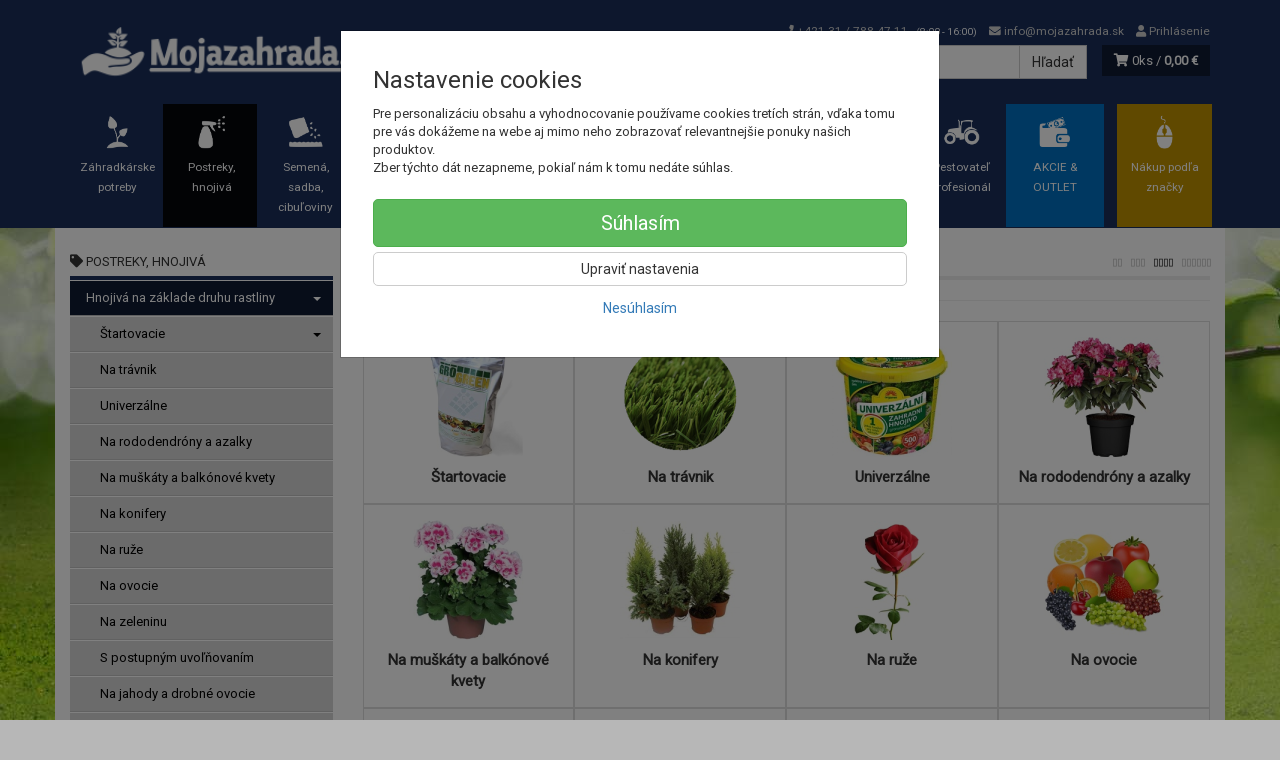

--- FILE ---
content_type: text/html; charset=utf-8
request_url: https://mojazahrada.sk/postreky-hnojiva/hnojiva-na-zaklade-druhu-rastliny/
body_size: 25324
content:
<!doctype html>
<html lang="sk">
	<head itemscope itemtype="http://schema.org/WebSite">
		<title>Hnojivá na základe druhu rastliny | Mojazahrada.sk</title>
		<meta charset="utf-8" />

		<meta http-equiv="x-ua-compatible" content="ie=edge" />
		<meta name="viewport" content="width=device-width, initial-scale=1, shrink-to-fit=no" />
		<meta name="format-detection" content="telephone=no" />
		<meta name="description" content="" />
		<meta name="keywords" content="Hnojivá na základe druhu rastliny" />
		<meta name="robots" content="index,follow" />
		<meta name="author" content="Mojazahrada.sk" itemprop="name" />
		<meta name="generator" content="Shoptec" />
		<meta itemprop="url" content="https://mojazahrada.sk" />


		<script src="https://www.googletagmanager.com/gtag/js?id=UA-166788674-1" async></script>
		<script>
			window.dataLayer = [{"page":{"type":"category"},"ecommerce":{"currencyCode":"EUR","impressions":[]},"category":{"id":1559,"url":"postreky-hnojiva/hnojiva-na-zaklade-druhu-rastliny","name":"Hnojivá na základe druhu rastliny","depth":1,"has_subcategories":1,"category_id":1530,"root_id":1530,"tree_path":"Postreky, hnojivá > Hnojivá na základe druhu rastliny"}}];
			function gtag(){ dataLayer.push(arguments); }
			gtag('js', new Date());
				gtag('config', "UA-166788674-1");
				gtag('config', "AW-385170342");
		</script>

		<script>
		(function(w,d,s,l,i){ w[l]=w[l]||[];w[l].push({ 'gtm.start':
		new Date().getTime(),event:'gtm.js'});var f=d.getElementsByTagName(s)[0],
		j=d.createElement(s),dl=l!='dataLayer'?'&l='+l:'';j.async=true;j.src=
		'https://www.googletagmanager.com/gtm.js?id='+i+dl;f.parentNode.insertBefore(j,f);
		})(window,document,'script','dataLayer',"GTM-WLPTQ3M");
		</script>









		<link rel="canonical" href="https://mojazahrada.sk/postreky-hnojiva/hnojiva-na-zaklade-druhu-rastliny/" />
<link rel="next" href="/postreky-hnojiva/hnojiva-na-zaklade-druhu-rastliny/?productList-vp-page=2" />
<link rel="first" href="/postreky-hnojiva/hnojiva-na-zaklade-druhu-rastliny/" />
<link rel="last" href="/postreky-hnojiva/hnojiva-na-zaklade-druhu-rastliny/?productList-vp-page=3" />


		<link rel="icon" href="/images/template/6b86b2d63bdea94bafabc6ae8c64e099/favicon.ico?8ff1155b" />
		<link rel="stylesheet" href="//maxcdn.bootstrapcdn.com/bootstrap/3.3.7/css/bootstrap.min.css" integrity="sha384-BVYiiSIFeK1dGmJRAkycuHAHRg32OmUcww7on3RYdg4Va+PmSTsz/K68vbdEjh4u" crossorigin="anonymous" />
		<link rel="stylesheet" href="//use.fontawesome.com/releases/v5.0.13/css/all.css" integrity="sha384-DNOHZ68U8hZfKXOrtjWvjxusGo9WQnrNx2sqG0tfsghAvtVlRW3tvkXWZh58N9jp" crossorigin="anonymous" />
		<link rel="stylesheet" href="//cdnjs.cloudflare.com/ajax/libs/fancybox/3.2.5/jquery.fancybox.min.css" integrity="sha256-ygkqlh3CYSUri3LhQxzdcm0n1EQvH2Y+U5S2idbLtxs=" crossorigin="anonymous" />
		<link rel="stylesheet" href="//code.jquery.com/ui/1.12.1/themes/base/jquery-ui.min.css" />
		<link rel="stylesheet" href="https://cdnjs.cloudflare.com/ajax/libs/spinkit/2.0.0/spinkit.min.css" integrity="sha512-kRYkjiYH/VXxoiaDK2oGNMKIi8VQVfie1lkYGX3kmfzWNR2kfaF5ze0885W3/eE6lIiURBsZA91M/WNvCajHMw==" crossorigin="anonymous" referrerpolicy="no-referrer" />
		<link href="/assets/template/default/css/cookiebar.css" rel="stylesheet" type="text/css" />
			<link rel="stylesheet" href="/assets/template/default/data/6b86b2d63bdea94bafabc6ae8c64e099/all.css?db387205" />
			<link rel="stylesheet" href="/assets/template/default/data/6b86b2d63bdea94bafabc6ae8c64e099/custom.css?af0abbe3" />
		<!-- Smartsupp Live Chat script -->
<script type="text/javascript">
var _smartsupp = _smartsupp || {};
_smartsupp.key = '702e44989ce594f51f383464a063864da31a0ebb';
window.smartsupp||(function(d) {
  var s,c,o=smartsupp=function(){ o._.push(arguments)};o._=[];
  s=d.getElementsByTagName('script')[0];c=d.createElement('script');
  c.type='text/javascript';c.charset='utf-8';c.async=true;
  c.src='https://www.smartsuppchat.com/loader.js?';s.parentNode.insertBefore(c,s);
})(document);
</script>
	</head>
	<body data-price_level_id="1" class="customer-guest">
		<!--[if lte IE 9]>
		<div class="alert alert-danger mb-0">Používate <b>zastaralý</b> internetový prehliadač, z toho dôvodu Vám niektoré časti stránky nemusia fungovať správne. Prosíme <a href="http://browsehappy.com/" target="_blank" rel="nofollow">aktualizujte si svoj internetový prehliadač</a>.</div>
		<![endif]-->


		<noscript><iframe src="https://www.googletagmanager.com/ns.html?id=GTM-WLPTQ3M" height="0" width="0" style="display:none;visibility:hidden"></iframe></noscript>

        


    <div class="headers-mobile">
        <header>
            <div class="header-blocks">
                <div class="header-block header-block-lft">
                    <div class="logo logo-img">
                        <a href="/">
                                <img src="/images/template/6b86b2d63bdea94bafabc6ae8c64e099/logo.png?v=1587282232" alt="Mojazahrada.sk" />
                        </a>
                    </div>
                </div>
                <div class="header-block header-block-rgt">
                    <ul class="nav nav-pills pull-right">
                        <li>
                            <a href="tel:0042131/7884711" rel="nofollow">
                                <i class="fas fa-phone"></i>
                            </a>
                        </li>
                        <li>
                            <a href="#searchMobile" data-toggle="collapse" rel="nofollow" style="display: none">
                                <i class="fas fa-search"></i>
                            </a>
                            <div class="mobile-content mobile-content-nobottom collapse in" id="searchMobile" itemscope itemtype="http://schema.org/WebSite">
                                <div class="mobile-content-item">
                                    <meta itemprop="url" content="https://mojazahrada.sk" />
                                    <form action="/postreky-hnojiva/hnojiva-na-zaklade-druhu-rastliny/" method="post" id="frm-search2Form" class="form-inline no-validate" autocomplete="off" role="search" itemprop="potentialAction" itemscope itemtype="http://schema.org/SearchAction">
                                        <meta itemprop="target" content="https://mojazahrada.sk/vyhladavanie/?query={query}" />
                                        <input type="search" name="query" data-autocomplete="/vyhladavanie/json-all" id="frm-search2Form-query" required="required" data-nette-rules='[{"op":":filled","msg":"Toto pole je povinné."}]' class="form-control" placeholder="Napíšte hľadané slovo" itemprop="query-input" />
                                        <button class="btn btn-default" type="submit">🔎</button>
                                        <div class="clearfix"></div>
                                    <input type="hidden" name="_token_" value="q7ylun7mmkXU0Z0ufptPcFax2pPcB044M47Dg=" /><input type="hidden" name="_do" value="search2Form-submit" /><!--[if IE]><input type=IEbug disabled style="display:none"><![endif]-->
</form>

                                </div>
                            </div>
                        </li>
                        <li>
                            <a href="#customerWindow" role="button" data-toggle="modal" rel="nofollow"><i class="fas fa-user"></i></a>
                        </li>
                        <li id="snippet--shoppingCartCounterMobile">
                            <a class="cart" rel="nofollow" data-count="0" href="/nakupny-kosik/">
                                <i class="fas fa-shopping-cart"></i>
                            </a>
                        </li>
                        <li>
                            <a href="#menuMobile" data-toggle="collapse" rel="nofollow">
                                <i class="fas fa-bars"></i>
                            </a>
                            <div class="mobile-content collapse" id="menuMobile">
                                <div class="mobile-content-item">
                                    <a href="#menuMobileCategories" class="dropdown-toggle" type="button" rel="nofollow" data-toggle="collapse">
                                        Kategórie
                                        <span class="caret"></span>
                                    </a>
                                    <ul class="nav navbar-nav collapse" id="menuMobileCategories">
                                        <li data-category_id="1529" class="dropdown">
                                            
                                            <a class="dropdown-toggle" data-toggle="dropdown" href="/zahrada/">
                                                Záhradkárske potreby
                                                <span class="caret"></span>
                                            </a>
                                            <ul class="dropdown-menu">
                                                <li><a href="/zahrada/"><small>ukázať všetko</small></a></li>
                                                <li data-category_id="1554">
                                                    <a href="/zahrada/folie-siete-tkaniny-textilie/">Fólie, siete, tkaniny, textílie</a>
                                                </li>
                                                <li data-category_id="1542">
                                                    <a href="/zahrada/naradie-postrekovace/">Náradie, postrekovače</a>
                                                </li>
                                                <li data-category_id="1551">
                                                    <a href="/zahrada/zahradne-dekoracie/">Záhradné dekorácie</a>
                                                </li>
                                                <li data-category_id="1537">
                                                    <a href="/zahrada/plastove-nadoby/">Plastové nádoby</a>
                                                </li>
                                                <li data-category_id="1585">
                                                    <a href="/zahrada/ochranne-prostriedky-odev-obuv/">Ochranné prostriedky, odev, obuv</a>
                                                </li>
                                                <li data-category_id="1544">
                                                    <a href="/zahrada/ploty-okraje-opory-skleniky/">Ploty, okraje, opory</a>
                                                </li>
                                                <li data-category_id="1545">
                                                    <a href="/zahrada/prirodne-materialy/">Prírodné materiály</a>
                                                </li>
                                            </ul>

                                        </li>
                                        <li data-category_id="1530" class="dropdown active">
                                            
                                            <a class="dropdown-toggle" data-toggle="dropdown" href="/postreky-hnojiva/">
                                                Postreky, hnojivá
                                                <span class="caret"></span>
                                            </a>
                                            <ul class="dropdown-menu">
                                                <li><a href="/postreky-hnojiva/"><small>ukázať všetko</small></a></li>
                                                <li data-category_id="1559" class="active">
                                                    <a href="/postreky-hnojiva/hnojiva-na-zaklade-druhu-rastliny/">Hnojivá na základe druhu rastliny</a>
                                                </li>
                                                <li data-category_id="1556">
                                                    <a href="/postreky-hnojiva/navnady-a-repelenty/">Návnady a repelenty</a>
                                                </li>
                                                <li data-category_id="1539">
                                                    <a href="/postreky-hnojiva/postreky/">Postreky</a>
                                                </li>
                                                <li data-category_id="1586">
                                                    <a href="/postreky-hnojiva/zakladne-a-ine-vseobecne-hnojiva/">Základné a iné všeobecné hnojivá</a>
                                                </li>
                                                <li data-category_id="1579">
                                                    <a href="/postreky-hnojiva/organicke-hnojiva/">Organické hnojivá</a>
                                                </li>
                                                <li data-category_id="1560">
                                                    <a href="/postreky-hnojiva/mikroprvky-a-korekcne-hnojiva/">Mikroprvky a korekčné hnojivá</a>
                                                </li>
                                                <li data-category_id="1903">
                                                    <a href="/postreky-hnojiva/mykorhizne-huby/">Mykorhízne huby</a>
                                                </li>
                                                <li data-category_id="1596">
                                                    <a href="/postreky-hnojiva/stimulatory/">Stimulátory</a>
                                                </li>
                                                <li data-category_id="1561">
                                                    <a href="/postreky-hnojiva/ostatna-chemia-do-zahrady/">Ostatná chémia do záhrady</a>
                                                </li>
                                                <li data-category_id="1562">
                                                    <a href="/postreky-hnojiva/septiky-zumpy-komposty/">Septiky, žumpy, komposty</a>
                                                </li>
                                                <li data-category_id="1591">
                                                    <a href="/postreky-hnojiva/vinarske-pripravky/">Vinárske prípravky</a>
                                                </li>
                                            </ul>

                                        </li>
                                        <li data-category_id="1525" class="dropdown">
                                            
                                            <a class="dropdown-toggle" data-toggle="dropdown" href="/semena-sadba/">
                                                Semená, sadba, cibuľoviny
                                                <span class="caret"></span>
                                            </a>
                                            <ul class="dropdown-menu">
                                                <li><a href="/semena-sadba/"><small>ukázať všetko</small></a></li>
                                                <li data-category_id="1538">
                                                    <a href="/semena-sadba/semena-zeleniny/">Semená zeleniny</a>
                                                </li>
                                                <li data-category_id="1533">
                                                    <a href="/semena-sadba/semena-kvetov/">Semená kvetov</a>
                                                </li>
                                                <li data-category_id="2103">
                                                    <a href="/semena-sadba/zemiakova-sadba/">Zemiaková sadba</a>
                                                </li>
                                                <li data-category_id="1565">
                                                    <a href="/semena-sadba/semena-byliniek-a-liecivych-rastlin/">Semená byliniek a liečivých rastlín</a>
                                                </li>
                                                <li data-category_id="1582">
                                                    <a href="/semena-sadba/travove-osivo/">Trávové osivo</a>
                                                </li>
                                                <li data-category_id="1541">
                                                    <a href="/semena-sadba/sadzacka/">Sadzačka</a>
                                                </li>
                                                <li data-category_id="1856">
                                                    <a href="/semena-sadba/drobne-ovocie/">Drobné ovocie</a>
                                                </li>
                                                <li data-category_id="2166">
                                                    <a href="/semena-sadba/sadbovace-a-minipareniska/">Sadbovače a minipareniská</a>
                                                </li>
                                            </ul>

                                        </li>
                                        <li data-category_id="2082" class="dropdown">
                                            
                                            <a class="dropdown-toggle" data-toggle="dropdown" href="/skleniky-altanky/">
                                                Skleníky, altánky
                                                <span class="caret"></span>
                                            </a>
                                            <ul class="dropdown-menu">
                                                <li><a href="/skleniky-altanky/"><small>ukázať všetko</small></a></li>
                                                <li data-category_id="2084">
                                                    <a href="/skleniky-altanky/skleniky/">Skleníky</a>
                                                </li>
                                                <li data-category_id="2101">
                                                    <a href="/skleniky-altanky/pareniska/">Pareniská</a>
                                                </li>
                                                <li data-category_id="2132">
                                                    <a href="/skleniky-altanky/prislusenstvo/">Príslušenstvo</a>
                                                </li>
                                            </ul>

                                        </li>
                                        <li data-category_id="1020" class="dropdown">
                                            
                                            <a class="dropdown-toggle" data-toggle="dropdown" href="/zahradna-technika/">
                                                Záhradná technika
                                                <span class="caret"></span>
                                            </a>
                                            <ul class="dropdown-menu">
                                                <li><a href="/zahradna-technika/"><small>ukázať všetko</small></a></li>
                                                <li data-category_id="1291">
                                                    <a href="/zahradna-technika/honda/">HONDA</a>
                                                </li>
                                                <li data-category_id="2175">
                                                    <a href="/zahradna-technika/drvice/">Drviče</a>
                                                </li>
                                                <li data-category_id="2176">
                                                    <a href="/zahradna-technika/kosacky/">Kosačky</a>
                                                </li>
                                                <li data-category_id="2185">
                                                    <a href="/zahradna-technika/kultivatory/">Kultivátory</a>
                                                </li>
                                                <li data-category_id="2190">
                                                    <a href="/zahradna-technika/ostatne/">Ostatné</a>
                                                </li>
                                                <li data-category_id="2204">
                                                    <a href="/zahradna-technika/pily/">Píly</a>
                                                </li>
                                                <li data-category_id="2209">
                                                    <a href="/zahradna-technika/plotostrihy/">Plotostrihy</a>
                                                </li>
                                                <li data-category_id="2213">
                                                    <a href="/zahradna-technika/rucne-naradie/">Ručné náradie</a>
                                                </li>
                                                <li data-category_id="2222">
                                                    <a href="/zahradna-technika/spotrebny-tovar-a-nahradne-diely/">Spotrebný tovar a náhradné diely</a>
                                                </li>
                                                <li data-category_id="2234">
                                                    <a href="/zahradna-technika/tlakove-cistice-vapky/">Tlakové čističe / vapky</a>
                                                </li>
                                                <li data-category_id="2237">
                                                    <a href="/zahradna-technika/traktorove-kosacky-a-malotraktory/">Traktorové kosačky a malotraktory</a>
                                                </li>
                                                <li data-category_id="2238">
                                                    <a href="/zahradna-technika/vertikutatory/">Vertikutátory</a>
                                                </li>
                                                <li data-category_id="2243">
                                                    <a href="/zahradna-technika/vyzinace-a-krovinorezy/">Vyžínače a krovinorezy</a>
                                                </li>
                                            </ul>

                                        </li>
                                        <li data-category_id="1526" class="dropdown">
                                            
                                            <a class="dropdown-toggle" data-toggle="dropdown" href="/remeslo-naradie/">
                                                Remeslo, náradie
                                                <span class="caret"></span>
                                            </a>
                                            <ul class="dropdown-menu">
                                                <li><a href="/remeslo-naradie/"><small>ukázať všetko</small></a></li>
                                                <li data-category_id="2321">
                                                    <a href="/remeslo-naradie/aku-naradie/">Aku náradie</a>
                                                </li>
                                                <li data-category_id="2293">
                                                    <a href="/remeslo-naradie/doplnkovy-tovar-k-naradiu/">Doplnkový tovar k náradiu</a>
                                                </li>
                                                <li data-category_id="2308">
                                                    <a href="/remeslo-naradie/elektricke-naradie/">Elektrické náradie</a>
                                                </li>
                                                <li data-category_id="2272">
                                                    <a href="/remeslo-naradie/kufre-a-boxy/">Kufre a boxy</a>
                                                </li>
                                                <li data-category_id="2273">
                                                    <a href="/remeslo-naradie/meracie-pristroje-lasery/">Meracie prístroje, lasery</a>
                                                </li>
                                                <li data-category_id="2335">
                                                    <a href="/remeslo-naradie/ochranne-pracovne-pomocky/">Ochranné pracovné pomôcky</a>
                                                </li>
                                                <li data-category_id="2303">
                                                    <a href="/remeslo-naradie/pneumaticke-naradie/">Pneumatické náradie</a>
                                                </li>
                                                <li data-category_id="2276">
                                                    <a href="/remeslo-naradie/popisovace-znackovace-ceruzky/">Popisovače, značkovače, ceruzky</a>
                                                </li>
                                                <li data-category_id="2277">
                                                    <a href="/remeslo-naradie/predlzovacky-zasuvky/">Predlžovačky, zásuvky</a>
                                                </li>
                                                <li data-category_id="2275">
                                                    <a href="/remeslo-naradie/priemyselne-vysavace/">Priemyselné vysávače</a>
                                                </li>
                                                <li data-category_id="2344">
                                                    <a href="/remeslo-naradie/rucne-naradie/">Ručné náradie</a>
                                                </li>
                                                <li data-category_id="2274">
                                                    <a href="/remeslo-naradie/zdvihacia-technika/">Zdvíhacia technika</a>
                                                </li>
                                                <li data-category_id="2317">
                                                    <a href="/remeslo-naradie/zvaracia-technika/">Zváracia technika</a>
                                                </li>
                                                <li data-category_id="1564">
                                                    <a href="/remeslo-naradie/stavba/">Stavba</a>
                                                </li>
                                            </ul>

                                        </li>
                                        <li data-category_id="1528" class="dropdown">
                                            
                                            <a class="dropdown-toggle" data-toggle="dropdown" href="/zavlaha-jazierko/">
                                                Závlaha, jazierko
                                                <span class="caret"></span>
                                            </a>
                                            <ul class="dropdown-menu">
                                                <li><a href="/zavlaha-jazierko/"><small>ukázať všetko</small></a></li>
                                                <li data-category_id="1536">
                                                    <a href="/zavlaha-jazierko/cerpadla/">Čerpadlá</a>
                                                </li>
                                                <li data-category_id="1981">
                                                    <a href="/zavlaha-jazierko/elektroinstalacia/">Elektroinštalácia</a>
                                                </li>
                                                <li data-category_id="1908">
                                                    <a href="/zavlaha-jazierko/filtracia/">Filtrácia</a>
                                                </li>
                                                <li data-category_id="1584">
                                                    <a href="/zavlaha-jazierko/jazierko/">Jazierko</a>
                                                </li>
                                                <li data-category_id="1911">
                                                    <a href="/zavlaha-jazierko/potrubie-a-tvarovky/">Potrubie a tvarovky</a>
                                                </li>
                                                <li data-category_id="1907">
                                                    <a href="/zavlaha-jazierko/zahradne-hadice-a-spojky/">Záhradné hadice a spojky</a>
                                                </li>
                                                <li data-category_id="1910">
                                                    <a href="/zavlaha-jazierko/ostatne-komponenty/">Ostatné komponenty</a>
                                                </li>
                                            </ul>

                                        </li>
                                        <li data-category_id="1527" class="dropdown">
                                            
                                            <a class="dropdown-toggle" data-toggle="dropdown" href="/bazeny-volny-cas/">
                                                Bazény, voľný čas
                                                <span class="caret"></span>
                                            </a>
                                            <ul class="dropdown-menu">
                                                <li><a href="/bazeny-volny-cas/"><small>ukázať všetko</small></a></li>
                                                <li data-category_id="2088">
                                                    <a href="/bazeny-volny-cas/autodoplnky/">Autodoplnky</a>
                                                </li>
                                                <li data-category_id="1836">
                                                    <a href="/bazeny-volny-cas/bazeny-a-prislusenstvo/">Bazény a príslušenstvo</a>
                                                </li>
                                                <li data-category_id="1573">
                                                    <a href="/bazeny-volny-cas/budky-klietky-pre-zvierata/">Búdky, klietky pre zvieratá</a>
                                                </li>
                                                <li data-category_id="2135">
                                                    <a href="/bazeny-volny-cas/bytove-doplnky/">Bytové doplnky</a>
                                                </li>
                                                <li data-category_id="2039">
                                                    <a href="/bazeny-volny-cas/doplnky-do-kuchyne/">Doplnky do kuchyne</a>
                                                </li>
                                                <li data-category_id="1558">
                                                    <a href="/bazeny-volny-cas/grily-kotle-prisl/">Grily, kotle + prísl.</a>
                                                </li>
                                                <li data-category_id="1535">
                                                    <a href="/bazeny-volny-cas/hracky/">Hračky</a>
                                                </li>
                                                <li data-category_id="1547">
                                                    <a href="/bazeny-volny-cas/kachle/">Kachle</a>
                                                </li>
                                                <li data-category_id="2156">
                                                    <a href="/sanita/">Sanita</a>
                                                </li>
                                                <li data-category_id="1552">
                                                    <a href="/bazeny-volny-cas/vykurovacie-telesa-priamotopy-ventilatory/">Vykurovacie, telesá, priamotopy, ventilátory</a>
                                                </li>
                                                <li data-category_id="1578">
                                                    <a href="/bazeny-volny-cas/zahradny-nabytok/">Záhradný nábytok</a>
                                                </li>
                                            </ul>

                                        </li>
                                        <li data-category_id="1531" class="dropdown">
                                            
                                            <a class="dropdown-toggle" data-toggle="dropdown" href="/dekoracie-aranzovanie/">
                                                Dekorácie, aranžovanie
                                                <span class="caret"></span>
                                            </a>
                                            <ul class="dropdown-menu">
                                                <li><a href="/dekoracie-aranzovanie/"><small>ukázať všetko</small></a></li>
                                                <li data-category_id="1576">
                                                    <a href="/dekoracie-aranzovanie/aranzerske-naradie/">Aranžérske náradie</a>
                                                </li>
                                                <li data-category_id="1588">
                                                    <a href="/dekoracie-aranzovanie/aranzerska-pena/">Aranžérska pena</a>
                                                </li>
                                                <li data-category_id="1553">
                                                    <a href="/dekoracie-aranzovanie/dekoracie-do-kytic/">Dekorácie do kytíc</a>
                                                </li>
                                                <li data-category_id="1549">
                                                    <a href="/dekoracie-aranzovanie/dekoracne-papiere-a-stuhy-na-kytice/">Dekoračné papiere a stuhy na kytice</a>
                                                </li>
                                                <li data-category_id="1590">
                                                    <a href="/dekoracie-aranzovanie/farbiace-spraye-lesk-na-listy/">Farbiace spraye, lesk na listy</a>
                                                </li>
                                                <li data-category_id="1842">
                                                    <a href="/dekoracie-aranzovanie/nastenne-hodiny/">Ostatné dekorácie</a>
                                                </li>
                                                <li data-category_id="1568">
                                                    <a href="/dekoracie-aranzovanie/plastove-vazy-amfory-a-misy/">Plastové vázy, amfory a misy</a>
                                                </li>
                                                <li data-category_id="1546">
                                                    <a href="/dekoracie-aranzovanie/sviecky/">Sviečky</a>
                                                </li>
                                                <li data-category_id="1569">
                                                    <a href="/dekoracie-aranzovanie/tipy-na-darcek/">Tipy na darček</a>
                                                </li>
                                                <li data-category_id="1548">
                                                    <a href="/dekoracie-aranzovanie/umele-kvety/">Umelé kvety a sušina</a>
                                                </li>
                                                <li data-category_id="1550">
                                                    <a href="/dekoracie-aranzovanie/vence-cecina/">Vence, čečina</a>
                                                </li>
                                                <li data-category_id="1543">
                                                    <a href="/dekoracie-aranzovanie/vianocny-tovar/">Vianočný tovar</a>
                                                </li>
                                            </ul>

                                        </li>
                                        <li data-category_id="1532" class="dropdown">
                                                                                        <a href="/pestovatel-profesional/">Pestovateľ profesionál</a>
                                            
                                        </li>
                                    </ul>
                                </div>
                                <div class="mobile-content-item">
                                    <a href="#menuMobile2" class="dropdown-toggle" type="button" data-toggle="collapse" rel="nofollow">
                                        Informácie
                                        <span class="caret"></span>
                                    </a>
                                    <ul class="nav navbar-nav collapse" id="menuMobile2">
                                        


<li data-menu_item_id="3">
    <a href="/kontakt.html">Kontakt</a>
</li>



<li data-menu_item_id="22">
    <a href="/cennik-dopravy.html" target="_blank">Cenník pre doručenie tovaru</a>
</li>



<li data-menu_item_id="4">
    <a href="/obchodne-podmienky.html">Všeobecné obchodné podmienky</a>
</li>



<li data-menu_item_id="19">
    <a href="/zarucne-podmienky-na-agrofoliu.html">Záručné podmienky na agrofóliu</a>
</li>




<li data-menu_item_id="23">
    <a href="https://www.osobnyudaj.sk/informovanie/36565334/sk/zakladne-informacie" target="_blank">Ochrana osobných údajov GDPR</a>
</li>

                                    </ul>
                                </div>
                                <div class="mobile-content-item">
                                    <a href="#menuMobile5" class="dropdown-toggle" type="button" data-toggle="collapse" rel="nofollow">
                                        Naše rady
                                        <span class="caret"></span>
                                    </a>
                                    <ul class="nav navbar-nav collapse" id="menuMobile5">
                                        


<li data-menu_item_id="18">
    <a href="/rozdelenie-vrtakov.html" target="_blank">Rozdelenie vrtákov</a>
</li>



<li data-menu_item_id="21">
    <a href="/tabulka-velkosti-oblecenia.html" target="_blank">Veľkostná tabuľka pracovného oblečenia</a>
</li>


                                    </ul>
                                </div>
                            </div>
                        </li>
                    </ul>
                </div>
            </div>
        </header>
    </div>
    <div class="headers">
        <header class="main">
            <div class="container">
                <div class="row">
                    <div class="col-md-3 col-xs-12">
                        <div class="row">
                            <div class="col-sm-12 col-xs-6">
                                <div class="logo">
                                    <a href="/">
                                            <img src="/images/template/6b86b2d63bdea94bafabc6ae8c64e099/logo.png?v=1587282232" alt="Mojazahrada.sk" />
                                    </a>
                                </div>
                            </div>
                            <div class="col-xs-6 visible-xs text-right">
                                <a href="#navbar-main" data-toggle="collapse" class="link-mobile" rel="nofollow">
                                    <i class="fas fa-bars"></i>
                                </a>
                                <a class="link-mobile" rel="nofollow" href="/nakupny-kosik/">
                                    <i class="fas fa-shopping-cart"></i>
                                    0
                                </a>
                            </div>
                        </div>
                    </div>
                    <div class="col-md-9 col-xs-12">
                        <div class="row order-container">
                            <div class="col-xs-12 order-2">
                                <ul class="nav nav-pills">
                                    <li>
                                        <a href="tel:0042131/7884711" rel="nofollow">
                                            <i class="fas fa-phone"></i>
                                            +421 31 / 788 47 11
                                            <small class="business-hours">
                                                (8:00 - 16:00)
                                            </small>
                                        </a>
                                    </li>
                                    <li class="hidden-xs">
                                        <a href="mailto:info@mojazahrada.sk" rel="nofollow">
                                            <i class="fas fa-envelope"></i>
                                            info@mojazahrada.sk
                                        </a>
                                    </li>
                                    <li>
                                        <a href="#customerWindow" role="button" data-toggle="modal" rel="nofollow"><i class="fas fa-user"></i> Prihlásenie</a>
                                    </li>
                                </ul>
                            </div>
                            <div class="col-xs-12 order-1 text-right">
                                <div class="search" itemscope itemtype="http://schema.org/WebSite">
                                    <meta itemprop="url" content="https://mojazahrada.sk" />
                                    <form action="/postreky-hnojiva/hnojiva-na-zaklade-druhu-rastliny/" method="post" id="frm-searchForm" class="form-inline no-validate" autocomplete="off" role="search" itemprop="potentialAction" itemscope itemtype="http://schema.org/SearchAction">
                                        <meta itemprop="target" content="https://mojazahrada.sk/vyhladavanie/?query={query}" />
                                        <div class="input-group">
                                            <input type="search" name="query" data-autocomplete="/vyhladavanie/json-all" id="frm-searchForm-query" required="required" data-nette-rules='[{"op":":filled","msg":"Toto pole je povinné."}]' class="form-control" placeholder="Napíšte hľadané slovo" itemprop="query-input" />
                                            <span class="input-group-btn hidden-xs">
                                                <button class="btn btn-default" type="submit">Hľadať</button>
                                            </span>
                                        </div>
                                    <input type="hidden" name="_token_" value="8bqwdpoczmbseBuAwIWA7vDW6bn+ZkByMt9Sw=" /><input type="hidden" name="_do" value="searchForm-submit" /><!--[if IE]><input type=IEbug disabled style="display:none"><![endif]-->
</form>

                                </div>

                                <a class="cart" rel="nofollow" href="/nakupny-kosik/" id="snippet--shoppingCartCounter">
                                    <i class="fas fa-shopping-cart"></i>
                                    0ks /
                                        <b>0,00 €</b>
                                </a>

                                <div class="clearfix"></div>
                            </div>
                        </div>
                    </div>
                </div>
            </div>
        </header>
    </div>

    <div class="navbar navbar-main" role="navigation">
        <div class="container">
            <div id="navbar-main" class="collapse navbar-collapse">
                <ul class="nav navbar-nav">
                    <li class="hidden-xs">
                        <a href="https://mojazahrada.sk" rel="nofollow">
                            <i class="fas fa-home"></i>
                            <span class="sr-only">Úvod</span>
                        </a>
                    </li>


    <li data-menu_item_id="8" data-category_id="1529" class="dropdown dropdown-megamenu">
        
            <a href="/zahrada/" data-toggle="dropdown" class="dropdown-toggle">
                Záhradkárske potreby
                <span class="caret"></span>
            </a>
            <ul class="dropdown-menu dropdown-megamenu-item row">
                <li data-category_id="1554" class="col-sm-3">

                    <div class="row">
                        <div class="col-sm-4">
                            <a href="/zahrada/folie-siete-tkaniny-textilie/">
                                <img src="/images/categories-cache/6b86b2d63bdea94bafabc6ae8c64e099/1554_w80_h80.png" alt="Fólie, siete, tkaniny, textílie" class="dropdown-megamenu-image" />
                            </a>
                        </div>
                        <div class="col-sm-8">
                            <a title="Fólie, siete, tkaniny, textílie" href="/zahrada/folie-siete-tkaniny-textilie/">Fólie, siete, tkaniny, textílie</a>
                        </div>
                    </div>
                </li>
                <li data-category_id="1542" class="col-sm-3">

                    <div class="row">
                        <div class="col-sm-4">
                            <a href="/zahrada/naradie-postrekovace/">
                                <img src="/images/categories-cache/6b86b2d63bdea94bafabc6ae8c64e099/1542_w80_h80.png" alt="Náradie, postrekovače" class="dropdown-megamenu-image" />
                            </a>
                        </div>
                        <div class="col-sm-8">
                            <a title="Náradie, postrekovače" href="/zahrada/naradie-postrekovace/">Náradie, postrekovače</a>
                        </div>
                    </div>
                </li>
                <li data-category_id="1551" class="col-sm-3">

                    <div class="row">
                        <div class="col-sm-4">
                            <a href="/zahrada/zahradne-dekoracie/">
                                <img src="/images/categories-cache/6b86b2d63bdea94bafabc6ae8c64e099/1551_w80_h80.png" alt="Záhradné dekorácie" class="dropdown-megamenu-image" />
                            </a>
                        </div>
                        <div class="col-sm-8">
                            <a title="Záhradné dekorácie" href="/zahrada/zahradne-dekoracie/">Záhradné dekorácie</a>
                        </div>
                    </div>
                </li>
                <li data-category_id="1537" class="col-sm-3">

                    <div class="row">
                        <div class="col-sm-4">
                            <a href="/zahrada/plastove-nadoby/">
                                <img src="/images/categories-cache/6b86b2d63bdea94bafabc6ae8c64e099/1537_w80_h80.png" alt="Plastové nádoby" class="dropdown-megamenu-image" />
                            </a>
                        </div>
                        <div class="col-sm-8">
                            <a title="Plastové nádoby" href="/zahrada/plastove-nadoby/">Plastové nádoby</a>
                        </div>
                    </div>
                </li>
                <li data-category_id="1585" class="col-sm-3">

                    <div class="row">
                        <div class="col-sm-4">
                            <a href="/zahrada/ochranne-prostriedky-odev-obuv/">
                                <img src="/images/categories-cache/6b86b2d63bdea94bafabc6ae8c64e099/1585_w80_h80.png" alt="Ochranné prostriedky, odev, obuv" class="dropdown-megamenu-image" />
                            </a>
                        </div>
                        <div class="col-sm-8">
                            <a title="Ochranné prostriedky, odev, obuv" href="/zahrada/ochranne-prostriedky-odev-obuv/">Ochranné prostriedky, odev, obuv</a>
                        </div>
                    </div>
                </li>
                <li data-category_id="1544" class="col-sm-3">

                    <div class="row">
                        <div class="col-sm-4">
                            <a href="/zahrada/ploty-okraje-opory-skleniky/">
                                <img src="/images/categories-cache/6b86b2d63bdea94bafabc6ae8c64e099/1544_w80_h80.png" alt="Ploty, okraje, opory" class="dropdown-megamenu-image" />
                            </a>
                        </div>
                        <div class="col-sm-8">
                            <a title="Ploty, okraje, opory" href="/zahrada/ploty-okraje-opory-skleniky/">Ploty, okraje, opory</a>
                        </div>
                    </div>
                </li>
                <li data-category_id="1545" class="col-sm-3">

                    <div class="row">
                        <div class="col-sm-4">
                            <a href="/zahrada/prirodne-materialy/">
                                <img src="/images/categories-cache/6b86b2d63bdea94bafabc6ae8c64e099/1545_w80_h80.png" alt="Prírodné materiály" class="dropdown-megamenu-image" />
                            </a>
                        </div>
                        <div class="col-sm-8">
                            <a title="Prírodné materiály" href="/zahrada/prirodne-materialy/">Prírodné materiály</a>
                        </div>
                    </div>
                </li>
            </ul>

    </li>
    <li data-menu_item_id="8" data-category_id="1530" class="dropdown dropdown-megamenu active">
        
            <a href="/postreky-hnojiva/" data-toggle="dropdown" class="dropdown-toggle">
                Postreky, hnojivá
                <span class="caret"></span>
            </a>
            <ul class="dropdown-menu dropdown-megamenu-item row">
                <li data-category_id="1559" class="col-sm-3 active">

                    <div class="row">
                        <div class="col-sm-4">
                            <a href="/postreky-hnojiva/hnojiva-na-zaklade-druhu-rastliny/">
                                <img src="/images/categories-cache/6b86b2d63bdea94bafabc6ae8c64e099/1559_w80_h80.png" alt="Hnojivá na základe druhu rastliny" class="dropdown-megamenu-image" />
                            </a>
                        </div>
                        <div class="col-sm-8">
                            <a title="Hnojivá na základe druhu rastliny" href="/postreky-hnojiva/hnojiva-na-zaklade-druhu-rastliny/">Hnojivá na základe druhu rastliny</a>
                        </div>
                    </div>
                </li>
                <li data-category_id="1556" class="col-sm-3">

                    <div class="row">
                        <div class="col-sm-4">
                            <a href="/postreky-hnojiva/navnady-a-repelenty/">
                                <img src="/images/categories-cache/6b86b2d63bdea94bafabc6ae8c64e099/1556_w80_h80.png" alt="Návnady a repelenty" class="dropdown-megamenu-image" />
                            </a>
                        </div>
                        <div class="col-sm-8">
                            <a title="Návnady a repelenty" href="/postreky-hnojiva/navnady-a-repelenty/">Návnady a repelenty</a>
                        </div>
                    </div>
                </li>
                <li data-category_id="1539" class="col-sm-3">

                    <div class="row">
                        <div class="col-sm-4">
                            <a href="/postreky-hnojiva/postreky/">
                                <img src="/images/categories-cache/6b86b2d63bdea94bafabc6ae8c64e099/1539_w80_h80.png" alt="Postreky" class="dropdown-megamenu-image" />
                            </a>
                        </div>
                        <div class="col-sm-8">
                            <a title="Postreky" href="/postreky-hnojiva/postreky/">Postreky</a>
                        </div>
                    </div>
                </li>
                <li data-category_id="1586" class="col-sm-3">

                    <div class="row">
                        <div class="col-sm-4">
                            <a href="/postreky-hnojiva/zakladne-a-ine-vseobecne-hnojiva/">
                                <img src="/images/categories-cache/6b86b2d63bdea94bafabc6ae8c64e099/1586_w80_h80.png" alt="Základné a iné všeobecné hnojivá" class="dropdown-megamenu-image" />
                            </a>
                        </div>
                        <div class="col-sm-8">
                            <a title="Základné a iné všeobecné hnojivá" href="/postreky-hnojiva/zakladne-a-ine-vseobecne-hnojiva/">Základné a iné všeobecné hnojivá</a>
                        </div>
                    </div>
                </li>
                <li data-category_id="1579" class="col-sm-3">

                    <div class="row">
                        <div class="col-sm-4">
                            <a href="/postreky-hnojiva/organicke-hnojiva/">
                                <img src="/images/categories-cache/6b86b2d63bdea94bafabc6ae8c64e099/1579_w80_h80.png" alt="Organické hnojivá" class="dropdown-megamenu-image" />
                            </a>
                        </div>
                        <div class="col-sm-8">
                            <a title="Organické hnojivá" href="/postreky-hnojiva/organicke-hnojiva/">Organické hnojivá</a>
                        </div>
                    </div>
                </li>
                <li data-category_id="1560" class="col-sm-3">

                    <div class="row">
                        <div class="col-sm-4">
                            <a href="/postreky-hnojiva/mikroprvky-a-korekcne-hnojiva/">
                                <img src="/images/categories-cache/6b86b2d63bdea94bafabc6ae8c64e099/1560_w80_h80.png" alt="Mikroprvky a korekčné hnojivá" class="dropdown-megamenu-image" />
                            </a>
                        </div>
                        <div class="col-sm-8">
                            <a title="Mikroprvky a korekčné hnojivá" href="/postreky-hnojiva/mikroprvky-a-korekcne-hnojiva/">Mikroprvky a korekčné hnojivá</a>
                        </div>
                    </div>
                </li>
                <li data-category_id="1903" class="col-sm-3">

                    <div class="row">
                        <div class="col-sm-4">
                            <a href="/postreky-hnojiva/mykorhizne-huby/">
                                <img src="/images/categories-cache/6b86b2d63bdea94bafabc6ae8c64e099/1903_w80_h80.png" alt="Mykorhízne huby" class="dropdown-megamenu-image" />
                            </a>
                        </div>
                        <div class="col-sm-8">
                            <a title="Mykorhízne huby" href="/postreky-hnojiva/mykorhizne-huby/">Mykorhízne huby</a>
                        </div>
                    </div>
                </li>
                <li data-category_id="1596" class="col-sm-3">

                    <div class="row">
                        <div class="col-sm-4">
                            <a href="/postreky-hnojiva/stimulatory/">
                                <img src="/images/categories-cache/6b86b2d63bdea94bafabc6ae8c64e099/1596_w80_h80.png" alt="Stimulátory" class="dropdown-megamenu-image" />
                            </a>
                        </div>
                        <div class="col-sm-8">
                            <a title="Stimulátory" href="/postreky-hnojiva/stimulatory/">Stimulátory</a>
                        </div>
                    </div>
                </li>
                <li data-category_id="1561" class="col-sm-3">

                    <div class="row">
                        <div class="col-sm-4">
                            <a href="/postreky-hnojiva/ostatna-chemia-do-zahrady/">
                                <img src="/images/categories-cache/6b86b2d63bdea94bafabc6ae8c64e099/1561_w80_h80.png" alt="Ostatná chémia do záhrady" class="dropdown-megamenu-image" />
                            </a>
                        </div>
                        <div class="col-sm-8">
                            <a title="Ostatná chémia do záhrady" href="/postreky-hnojiva/ostatna-chemia-do-zahrady/">Ostatná chémia do záhrady</a>
                        </div>
                    </div>
                </li>
                <li data-category_id="1562" class="col-sm-3">

                    <div class="row">
                        <div class="col-sm-4">
                            <a href="/postreky-hnojiva/septiky-zumpy-komposty/">
                                <img src="/images/categories-cache/6b86b2d63bdea94bafabc6ae8c64e099/1562_w80_h80.png" alt="Septiky, žumpy, komposty" class="dropdown-megamenu-image" />
                            </a>
                        </div>
                        <div class="col-sm-8">
                            <a title="Septiky, žumpy, komposty" href="/postreky-hnojiva/septiky-zumpy-komposty/">Septiky, žumpy, komposty</a>
                        </div>
                    </div>
                </li>
                <li data-category_id="1591" class="col-sm-3">

                    <div class="row">
                        <div class="col-sm-4">
                            <a href="/postreky-hnojiva/vinarske-pripravky/">
                                <img src="/images/categories-cache/6b86b2d63bdea94bafabc6ae8c64e099/1591_w80_h80.png" alt="Vinárske prípravky" class="dropdown-megamenu-image" />
                            </a>
                        </div>
                        <div class="col-sm-8">
                            <a title="Vinárske prípravky" href="/postreky-hnojiva/vinarske-pripravky/">Vinárske prípravky</a>
                        </div>
                    </div>
                </li>
            </ul>

    </li>
    <li data-menu_item_id="8" data-category_id="1525" class="dropdown dropdown-megamenu">
        
            <a href="/semena-sadba/" data-toggle="dropdown" class="dropdown-toggle">
                Semená, sadba, cibuľoviny
                <span class="caret"></span>
            </a>
            <ul class="dropdown-menu dropdown-megamenu-item row">
                <li data-category_id="1538" class="col-sm-3">

                    <div class="row">
                        <div class="col-sm-4">
                            <a href="/semena-sadba/semena-zeleniny/">
                                <img src="/images/categories-cache/6b86b2d63bdea94bafabc6ae8c64e099/1538_w80_h80.png" alt="Semená zeleniny" class="dropdown-megamenu-image" />
                            </a>
                        </div>
                        <div class="col-sm-8">
                            <a title="Semená zeleniny" href="/semena-sadba/semena-zeleniny/">Semená zeleniny</a>
                        </div>
                    </div>
                </li>
                <li data-category_id="1533" class="col-sm-3">

                    <div class="row">
                        <div class="col-sm-4">
                            <a href="/semena-sadba/semena-kvetov/">
                                <img src="/images/categories-cache/6b86b2d63bdea94bafabc6ae8c64e099/1533_w80_h80.png" alt="Semená kvetov" class="dropdown-megamenu-image" />
                            </a>
                        </div>
                        <div class="col-sm-8">
                            <a title="Semená kvetov" href="/semena-sadba/semena-kvetov/">Semená kvetov</a>
                        </div>
                    </div>
                </li>
                <li data-category_id="2103" class="col-sm-3">

                    <div class="row">
                        <div class="col-sm-4">
                            <a href="/semena-sadba/zemiakova-sadba/">
                                <img src="/images/categories-cache/6b86b2d63bdea94bafabc6ae8c64e099/2103_w80_h80.png" alt="Zemiaková sadba" class="dropdown-megamenu-image" />
                            </a>
                        </div>
                        <div class="col-sm-8">
                            <a title="Zemiaková sadba" href="/semena-sadba/zemiakova-sadba/">Zemiaková sadba</a>
                        </div>
                    </div>
                </li>
                <li data-category_id="1565" class="col-sm-3">

                    <div class="row">
                        <div class="col-sm-4">
                            <a href="/semena-sadba/semena-byliniek-a-liecivych-rastlin/">
                                <img src="/images/categories-cache/6b86b2d63bdea94bafabc6ae8c64e099/1565_w80_h80.png" alt="Semená byliniek a liečivých rastlín" class="dropdown-megamenu-image" />
                            </a>
                        </div>
                        <div class="col-sm-8">
                            <a title="Semená byliniek a liečivých rastlín" href="/semena-sadba/semena-byliniek-a-liecivych-rastlin/">Semená byliniek a liečivých rastlín</a>
                        </div>
                    </div>
                </li>
                <li data-category_id="1582" class="col-sm-3">

                    <div class="row">
                        <div class="col-sm-4">
                            <a href="/semena-sadba/travove-osivo/">
                                <img src="/images/categories-cache/6b86b2d63bdea94bafabc6ae8c64e099/1582_w80_h80.png" alt="Trávové osivo" class="dropdown-megamenu-image" />
                            </a>
                        </div>
                        <div class="col-sm-8">
                            <a title="Trávové osivo" href="/semena-sadba/travove-osivo/">Trávové osivo</a>
                        </div>
                    </div>
                </li>
                <li data-category_id="1541" class="col-sm-3">

                    <div class="row">
                        <div class="col-sm-4">
                            <a href="/semena-sadba/sadzacka/">
                                <img src="/images/categories-cache/6b86b2d63bdea94bafabc6ae8c64e099/1541_w80_h80.png" alt="Sadzačka" class="dropdown-megamenu-image" />
                            </a>
                        </div>
                        <div class="col-sm-8">
                            <a title="Sadzačka" href="/semena-sadba/sadzacka/">Sadzačka</a>
                        </div>
                    </div>
                </li>
                <li data-category_id="1856" class="col-sm-3">

                    <div class="row">
                        <div class="col-sm-4">
                            <a href="/semena-sadba/drobne-ovocie/">
                                <img src="/images/categories-cache/6b86b2d63bdea94bafabc6ae8c64e099/1856_w80_h80.png" alt="Drobné ovocie" class="dropdown-megamenu-image" />
                            </a>
                        </div>
                        <div class="col-sm-8">
                            <a title="Drobné ovocie" href="/semena-sadba/drobne-ovocie/">Drobné ovocie</a>
                        </div>
                    </div>
                </li>
                <li data-category_id="2166" class="col-sm-3">

                    <div class="row">
                        <div class="col-sm-4">
                            <a href="/semena-sadba/sadbovace-a-minipareniska/">
                                <img src="/images/categories-cache/6b86b2d63bdea94bafabc6ae8c64e099/2166_w80_h80.png" alt="Sadbovače a minipareniská" class="dropdown-megamenu-image" />
                            </a>
                        </div>
                        <div class="col-sm-8">
                            <a title="Sadbovače a minipareniská" href="/semena-sadba/sadbovace-a-minipareniska/">Sadbovače a minipareniská</a>
                        </div>
                    </div>
                </li>
            </ul>

    </li>
    <li data-menu_item_id="8" data-category_id="2082" class="dropdown dropdown-megamenu">
        
            <a href="/skleniky-altanky/" data-toggle="dropdown" class="dropdown-toggle">
                Skleníky, altánky
                <span class="caret"></span>
            </a>
            <ul class="dropdown-menu dropdown-megamenu-item row">
                <li data-category_id="2084" class="col-sm-3">

                    <div class="row">
                        <div class="col-sm-4">
                            <a href="/skleniky-altanky/skleniky/">
                                <img src="/images/categories-cache/6b86b2d63bdea94bafabc6ae8c64e099/2084_w80_h80.png" alt="Skleníky" class="dropdown-megamenu-image" />
                            </a>
                        </div>
                        <div class="col-sm-8">
                            <a title="Skleníky" href="/skleniky-altanky/skleniky/">Skleníky</a>
                        </div>
                    </div>
                </li>
                <li data-category_id="2101" class="col-sm-3">

                    <div class="row">
                        <div class="col-sm-4">
                            <a href="/skleniky-altanky/pareniska/">
                                <img src="/images/categories-cache/6b86b2d63bdea94bafabc6ae8c64e099/2101_w80_h80.png" alt="Pareniská" class="dropdown-megamenu-image" />
                            </a>
                        </div>
                        <div class="col-sm-8">
                            <a title="Pareniská" href="/skleniky-altanky/pareniska/">Pareniská</a>
                        </div>
                    </div>
                </li>
                <li data-category_id="2132" class="col-sm-3">

                    <div class="row">
                        <div class="col-sm-4">
                            <a href="/skleniky-altanky/prislusenstvo/">
                                <img src="/images/categories-cache/6b86b2d63bdea94bafabc6ae8c64e099/2132_w80_h80.png" alt="Príslušenstvo" class="dropdown-megamenu-image" />
                            </a>
                        </div>
                        <div class="col-sm-8">
                            <a title="Príslušenstvo" href="/skleniky-altanky/prislusenstvo/">Príslušenstvo</a>
                        </div>
                    </div>
                </li>
            </ul>

    </li>
    <li data-menu_item_id="8" data-category_id="1020" class="dropdown dropdown-megamenu">
        
            <a href="/zahradna-technika/" data-toggle="dropdown" class="dropdown-toggle">
                Záhradná technika
                <span class="caret"></span>
            </a>
            <ul class="dropdown-menu dropdown-megamenu-item row">
                <li data-category_id="1291" class="col-sm-3">

                    <div class="row">
                        <div class="col-sm-4">
                            <a href="/zahradna-technika/honda/">
                                <img src="/images/categories-cache/6b86b2d63bdea94bafabc6ae8c64e099/1291_w80_h80.png" alt="HONDA" class="dropdown-megamenu-image" />
                            </a>
                        </div>
                        <div class="col-sm-8">
                            <a title="HONDA" href="/zahradna-technika/honda/">HONDA</a>
                        </div>
                    </div>
                </li>
                <li data-category_id="2175" class="col-sm-3">

                    <div class="row">
                        <div class="col-sm-4">
                            <a href="/zahradna-technika/drvice/">
                                <img src="/images/categories-cache/6b86b2d63bdea94bafabc6ae8c64e099/2175_w80_h80.png" alt="Drviče" class="dropdown-megamenu-image" />
                            </a>
                        </div>
                        <div class="col-sm-8">
                            <a title="Drviče" href="/zahradna-technika/drvice/">Drviče</a>
                        </div>
                    </div>
                </li>
                <li data-category_id="2176" class="col-sm-3">

                    <div class="row">
                        <div class="col-sm-4">
                            <a href="/zahradna-technika/kosacky/">
                                <img src="/images/categories-cache/6b86b2d63bdea94bafabc6ae8c64e099/2176_w80_h80.png" alt="Kosačky" class="dropdown-megamenu-image" />
                            </a>
                        </div>
                        <div class="col-sm-8">
                            <a title="Kosačky" href="/zahradna-technika/kosacky/">Kosačky</a>
                        </div>
                    </div>
                </li>
                <li data-category_id="2185" class="col-sm-3">

                    <div class="row">
                        <div class="col-sm-4">
                            <a href="/zahradna-technika/kultivatory/">
                                <img src="/images/categories-cache/6b86b2d63bdea94bafabc6ae8c64e099/2185_w80_h80.png" alt="Kultivátory" class="dropdown-megamenu-image" />
                            </a>
                        </div>
                        <div class="col-sm-8">
                            <a title="Kultivátory" href="/zahradna-technika/kultivatory/">Kultivátory</a>
                        </div>
                    </div>
                </li>
                <li data-category_id="2190" class="col-sm-3">

                    <div class="row">
                        <div class="col-sm-4">
                            <a href="/zahradna-technika/ostatne/">
                                <img src="/images/categories-cache/6b86b2d63bdea94bafabc6ae8c64e099/2190_w80_h80.png" alt="Ostatné" class="dropdown-megamenu-image" />
                            </a>
                        </div>
                        <div class="col-sm-8">
                            <a title="Ostatné" href="/zahradna-technika/ostatne/">Ostatné</a>
                        </div>
                    </div>
                </li>
                <li data-category_id="2204" class="col-sm-3">

                    <div class="row">
                        <div class="col-sm-4">
                            <a href="/zahradna-technika/pily/">
                                <img src="/images/categories-cache/6b86b2d63bdea94bafabc6ae8c64e099/2204_w80_h80.png" alt="Píly" class="dropdown-megamenu-image" />
                            </a>
                        </div>
                        <div class="col-sm-8">
                            <a title="Píly" href="/zahradna-technika/pily/">Píly</a>
                        </div>
                    </div>
                </li>
                <li data-category_id="2209" class="col-sm-3">

                    <div class="row">
                        <div class="col-sm-4">
                            <a href="/zahradna-technika/plotostrihy/">
                                <img src="/images/categories-cache/6b86b2d63bdea94bafabc6ae8c64e099/2209_w80_h80.png" alt="Plotostrihy" class="dropdown-megamenu-image" />
                            </a>
                        </div>
                        <div class="col-sm-8">
                            <a title="Plotostrihy" href="/zahradna-technika/plotostrihy/">Plotostrihy</a>
                        </div>
                    </div>
                </li>
                <li data-category_id="2213" class="col-sm-3">

                    <div class="row">
                        <div class="col-sm-4">
                            <a href="/zahradna-technika/rucne-naradie/">
                                <img src="/images/categories-cache/6b86b2d63bdea94bafabc6ae8c64e099/2213_w80_h80.png" alt="Ručné náradie" class="dropdown-megamenu-image" />
                            </a>
                        </div>
                        <div class="col-sm-8">
                            <a title="Ručné náradie" href="/zahradna-technika/rucne-naradie/">Ručné náradie</a>
                        </div>
                    </div>
                </li>
                <li data-category_id="2222" class="col-sm-3">

                    <div class="row">
                        <div class="col-sm-4">
                            <a href="/zahradna-technika/spotrebny-tovar-a-nahradne-diely/">
                                <img src="/images/categories-cache/6b86b2d63bdea94bafabc6ae8c64e099/2222_w80_h80.png" alt="Spotrebný tovar a náhradné diely" class="dropdown-megamenu-image" />
                            </a>
                        </div>
                        <div class="col-sm-8">
                            <a title="Spotrebný tovar a náhradné diely" href="/zahradna-technika/spotrebny-tovar-a-nahradne-diely/">Spotrebný tovar a náhradné diely</a>
                        </div>
                    </div>
                </li>
                <li data-category_id="2234" class="col-sm-3">

                    <div class="row">
                        <div class="col-sm-4">
                            <a href="/zahradna-technika/tlakove-cistice-vapky/">
                                <img src="/images/categories-cache/6b86b2d63bdea94bafabc6ae8c64e099/2234_w80_h80.png" alt="Tlakové čističe / vapky" class="dropdown-megamenu-image" />
                            </a>
                        </div>
                        <div class="col-sm-8">
                            <a title="Tlakové čističe / vapky" href="/zahradna-technika/tlakove-cistice-vapky/">Tlakové čističe / vapky</a>
                        </div>
                    </div>
                </li>
                <li data-category_id="2237" class="col-sm-3">

                    <div class="row">
                        <div class="col-sm-4">
                            <a href="/zahradna-technika/traktorove-kosacky-a-malotraktory/">
                                <img src="/images/categories-cache/6b86b2d63bdea94bafabc6ae8c64e099/2237_w80_h80.png" alt="Traktorové kosačky a malotraktory" class="dropdown-megamenu-image" />
                            </a>
                        </div>
                        <div class="col-sm-8">
                            <a title="Traktorové kosačky a malotraktory" href="/zahradna-technika/traktorove-kosacky-a-malotraktory/">Traktorové kosačky a malotraktory</a>
                        </div>
                    </div>
                </li>
                <li data-category_id="2238" class="col-sm-3">

                    <div class="row">
                        <div class="col-sm-4">
                            <a href="/zahradna-technika/vertikutatory/">
                                <img src="/images/categories-cache/6b86b2d63bdea94bafabc6ae8c64e099/2238_w80_h80.png" alt="Vertikutátory" class="dropdown-megamenu-image" />
                            </a>
                        </div>
                        <div class="col-sm-8">
                            <a title="Vertikutátory" href="/zahradna-technika/vertikutatory/">Vertikutátory</a>
                        </div>
                    </div>
                </li>
                <li data-category_id="2243" class="col-sm-3">

                    <div class="row">
                        <div class="col-sm-4">
                            <a href="/zahradna-technika/vyzinace-a-krovinorezy/">
                                <img src="/images/categories-cache/6b86b2d63bdea94bafabc6ae8c64e099/2243_w80_h80.png" alt="Vyžínače a krovinorezy" class="dropdown-megamenu-image" />
                            </a>
                        </div>
                        <div class="col-sm-8">
                            <a title="Vyžínače a krovinorezy" href="/zahradna-technika/vyzinace-a-krovinorezy/">Vyžínače a krovinorezy</a>
                        </div>
                    </div>
                </li>
            </ul>

    </li>
    <li data-menu_item_id="8" data-category_id="1526" class="dropdown dropdown-megamenu">
        
            <a href="/remeslo-naradie/" data-toggle="dropdown" class="dropdown-toggle">
                Remeslo, náradie
                <span class="caret"></span>
            </a>
            <ul class="dropdown-menu dropdown-megamenu-item row">
                <li data-category_id="2321" class="col-sm-3">

                    <div class="row">
                        <div class="col-sm-4">
                            <a href="/remeslo-naradie/aku-naradie/">
                                <img src="/images/categories-cache/6b86b2d63bdea94bafabc6ae8c64e099/2321_w80_h80.png" alt="Aku náradie" class="dropdown-megamenu-image" />
                            </a>
                        </div>
                        <div class="col-sm-8">
                            <a title="Aku náradie" href="/remeslo-naradie/aku-naradie/">Aku náradie</a>
                        </div>
                    </div>
                </li>
                <li data-category_id="2293" class="col-sm-3">

                    <div class="row">
                        <div class="col-sm-4">
                            <a href="/remeslo-naradie/doplnkovy-tovar-k-naradiu/">
                                <img src="/images/categories-cache/6b86b2d63bdea94bafabc6ae8c64e099/2293_w80_h80.png" alt="Doplnkový tovar k náradiu" class="dropdown-megamenu-image" />
                            </a>
                        </div>
                        <div class="col-sm-8">
                            <a title="Doplnkový tovar k náradiu" href="/remeslo-naradie/doplnkovy-tovar-k-naradiu/">Doplnkový tovar k náradiu</a>
                        </div>
                    </div>
                </li>
                <li data-category_id="2308" class="col-sm-3">

                    <div class="row">
                        <div class="col-sm-4">
                            <a href="/remeslo-naradie/elektricke-naradie/">
                                <img src="/images/categories-cache/6b86b2d63bdea94bafabc6ae8c64e099/2308_w80_h80.png" alt="Elektrické náradie" class="dropdown-megamenu-image" />
                            </a>
                        </div>
                        <div class="col-sm-8">
                            <a title="Elektrické náradie" href="/remeslo-naradie/elektricke-naradie/">Elektrické náradie</a>
                        </div>
                    </div>
                </li>
                <li data-category_id="2272" class="col-sm-3">

                    <div class="row">
                        <div class="col-sm-4">
                            <a href="/remeslo-naradie/kufre-a-boxy/">
                                <img src="/images/categories-cache/6b86b2d63bdea94bafabc6ae8c64e099/2272_w80_h80.png" alt="Kufre a boxy" class="dropdown-megamenu-image" />
                            </a>
                        </div>
                        <div class="col-sm-8">
                            <a title="Kufre a boxy" href="/remeslo-naradie/kufre-a-boxy/">Kufre a boxy</a>
                        </div>
                    </div>
                </li>
                <li data-category_id="2273" class="col-sm-3">

                    <div class="row">
                        <div class="col-sm-4">
                            <a href="/remeslo-naradie/meracie-pristroje-lasery/">
                                <img src="/images/categories-cache/6b86b2d63bdea94bafabc6ae8c64e099/2273_w80_h80.png" alt="Meracie prístroje, lasery" class="dropdown-megamenu-image" />
                            </a>
                        </div>
                        <div class="col-sm-8">
                            <a title="Meracie prístroje, lasery" href="/remeslo-naradie/meracie-pristroje-lasery/">Meracie prístroje, lasery</a>
                        </div>
                    </div>
                </li>
                <li data-category_id="2335" class="col-sm-3">

                    <div class="row">
                        <div class="col-sm-4">
                            <a href="/remeslo-naradie/ochranne-pracovne-pomocky/">
                                <img src="/images/categories-cache/6b86b2d63bdea94bafabc6ae8c64e099/2335_w80_h80.png" alt="Ochranné pracovné pomôcky" class="dropdown-megamenu-image" />
                            </a>
                        </div>
                        <div class="col-sm-8">
                            <a title="Ochranné pracovné pomôcky" href="/remeslo-naradie/ochranne-pracovne-pomocky/">Ochranné pracovné pomôcky</a>
                        </div>
                    </div>
                </li>
                <li data-category_id="2303" class="col-sm-3">

                    <div class="row">
                        <div class="col-sm-4">
                            <a href="/remeslo-naradie/pneumaticke-naradie/">
                                <img src="/images/categories-cache/6b86b2d63bdea94bafabc6ae8c64e099/2303_w80_h80.png" alt="Pneumatické náradie" class="dropdown-megamenu-image" />
                            </a>
                        </div>
                        <div class="col-sm-8">
                            <a title="Pneumatické náradie" href="/remeslo-naradie/pneumaticke-naradie/">Pneumatické náradie</a>
                        </div>
                    </div>
                </li>
                <li data-category_id="2276" class="col-sm-3">

                    <div class="row">
                        <div class="col-sm-4">
                            <a href="/remeslo-naradie/popisovace-znackovace-ceruzky/">
                                <img src="/images/categories-cache/6b86b2d63bdea94bafabc6ae8c64e099/2276_w80_h80.png" alt="Popisovače, značkovače, ceruzky" class="dropdown-megamenu-image" />
                            </a>
                        </div>
                        <div class="col-sm-8">
                            <a title="Popisovače, značkovače, ceruzky" href="/remeslo-naradie/popisovace-znackovace-ceruzky/">Popisovače, značkovače, ceruzky</a>
                        </div>
                    </div>
                </li>
                <li data-category_id="2277" class="col-sm-3">

                    <div class="row">
                        <div class="col-sm-4">
                            <a href="/remeslo-naradie/predlzovacky-zasuvky/">
                                <img src="/images/categories-cache/6b86b2d63bdea94bafabc6ae8c64e099/2277_w80_h80.png" alt="Predlžovačky, zásuvky" class="dropdown-megamenu-image" />
                            </a>
                        </div>
                        <div class="col-sm-8">
                            <a title="Predlžovačky, zásuvky" href="/remeslo-naradie/predlzovacky-zasuvky/">Predlžovačky, zásuvky</a>
                        </div>
                    </div>
                </li>
                <li data-category_id="2275" class="col-sm-3">

                    <div class="row">
                        <div class="col-sm-4">
                            <a href="/remeslo-naradie/priemyselne-vysavace/">
                                <img src="/images/categories-cache/6b86b2d63bdea94bafabc6ae8c64e099/2275_w80_h80.png" alt="Priemyselné vysávače" class="dropdown-megamenu-image" />
                            </a>
                        </div>
                        <div class="col-sm-8">
                            <a title="Priemyselné vysávače" href="/remeslo-naradie/priemyselne-vysavace/">Priemyselné vysávače</a>
                        </div>
                    </div>
                </li>
                <li data-category_id="2344" class="col-sm-3">

                    <div class="row">
                        <div class="col-sm-4">
                            <a href="/remeslo-naradie/rucne-naradie/">
                                <img src="/images/categories-cache/6b86b2d63bdea94bafabc6ae8c64e099/2344_w80_h80.png" alt="Ručné náradie" class="dropdown-megamenu-image" />
                            </a>
                        </div>
                        <div class="col-sm-8">
                            <a title="Ručné náradie" href="/remeslo-naradie/rucne-naradie/">Ručné náradie</a>
                        </div>
                    </div>
                </li>
                <li data-category_id="2274" class="col-sm-3">

                    <div class="row">
                        <div class="col-sm-4">
                            <a href="/remeslo-naradie/zdvihacia-technika/">
                                <img src="/images/categories-cache/6b86b2d63bdea94bafabc6ae8c64e099/2274_w80_h80.png" alt="Zdvíhacia technika" class="dropdown-megamenu-image" />
                            </a>
                        </div>
                        <div class="col-sm-8">
                            <a title="Zdvíhacia technika" href="/remeslo-naradie/zdvihacia-technika/">Zdvíhacia technika</a>
                        </div>
                    </div>
                </li>
                <li data-category_id="2317" class="col-sm-3">

                    <div class="row">
                        <div class="col-sm-4">
                            <a href="/remeslo-naradie/zvaracia-technika/">
                                <img src="/images/categories-cache/6b86b2d63bdea94bafabc6ae8c64e099/2317_w80_h80.png" alt="Zváracia technika" class="dropdown-megamenu-image" />
                            </a>
                        </div>
                        <div class="col-sm-8">
                            <a title="Zváracia technika" href="/remeslo-naradie/zvaracia-technika/">Zváracia technika</a>
                        </div>
                    </div>
                </li>
                <li data-category_id="1564" class="col-sm-3">

                    <div class="row">
                        <div class="col-sm-4">
                            <a href="/remeslo-naradie/stavba/">
                                <img src="/images/categories-cache/6b86b2d63bdea94bafabc6ae8c64e099/1564_w80_h80.png" alt="Stavba" class="dropdown-megamenu-image" />
                            </a>
                        </div>
                        <div class="col-sm-8">
                            <a title="Stavba" href="/remeslo-naradie/stavba/">Stavba</a>
                        </div>
                    </div>
                </li>
            </ul>

    </li>
    <li data-menu_item_id="8" data-category_id="1528" class="dropdown dropdown-megamenu">
        
            <a href="/zavlaha-jazierko/" data-toggle="dropdown" class="dropdown-toggle">
                Závlaha, jazierko
                <span class="caret"></span>
            </a>
            <ul class="dropdown-menu dropdown-megamenu-item row">
                <li data-category_id="1536" class="col-sm-3">

                    <div class="row">
                        <div class="col-sm-4">
                            <a href="/zavlaha-jazierko/cerpadla/">
                                <img src="/images/categories-cache/6b86b2d63bdea94bafabc6ae8c64e099/1536_w80_h80.png" alt="Čerpadlá" class="dropdown-megamenu-image" />
                            </a>
                        </div>
                        <div class="col-sm-8">
                            <a title="Čerpadlá" href="/zavlaha-jazierko/cerpadla/">Čerpadlá</a>
                        </div>
                    </div>
                </li>
                <li data-category_id="1981" class="col-sm-3">

                    <div class="row">
                        <div class="col-sm-4">
                            <a href="/zavlaha-jazierko/elektroinstalacia/">
                                <img src="/images/categories-cache/6b86b2d63bdea94bafabc6ae8c64e099/1981_w80_h80.png" alt="Elektroinštalácia" class="dropdown-megamenu-image" />
                            </a>
                        </div>
                        <div class="col-sm-8">
                            <a title="Elektroinštalácia" href="/zavlaha-jazierko/elektroinstalacia/">Elektroinštalácia</a>
                        </div>
                    </div>
                </li>
                <li data-category_id="1908" class="col-sm-3">

                    <div class="row">
                        <div class="col-sm-4">
                            <a href="/zavlaha-jazierko/filtracia/">
                                <img src="/images/categories-cache/6b86b2d63bdea94bafabc6ae8c64e099/1908_w80_h80.png" alt="Filtrácia" class="dropdown-megamenu-image" />
                            </a>
                        </div>
                        <div class="col-sm-8">
                            <a title="Filtrácia" href="/zavlaha-jazierko/filtracia/">Filtrácia</a>
                        </div>
                    </div>
                </li>
                <li data-category_id="1584" class="col-sm-3">

                    <div class="row">
                        <div class="col-sm-4">
                            <a href="/zavlaha-jazierko/jazierko/">
                                <img src="/images/categories-cache/6b86b2d63bdea94bafabc6ae8c64e099/1584_w80_h80.png" alt="Jazierko" class="dropdown-megamenu-image" />
                            </a>
                        </div>
                        <div class="col-sm-8">
                            <a title="Jazierko" href="/zavlaha-jazierko/jazierko/">Jazierko</a>
                        </div>
                    </div>
                </li>
                <li data-category_id="1911" class="col-sm-3">

                    <div class="row">
                        <div class="col-sm-4">
                            <a href="/zavlaha-jazierko/potrubie-a-tvarovky/">
                                <img src="/images/categories-cache/6b86b2d63bdea94bafabc6ae8c64e099/1911_w80_h80.png" alt="Potrubie a tvarovky" class="dropdown-megamenu-image" />
                            </a>
                        </div>
                        <div class="col-sm-8">
                            <a title="Potrubie a tvarovky" href="/zavlaha-jazierko/potrubie-a-tvarovky/">Potrubie a tvarovky</a>
                        </div>
                    </div>
                </li>
                <li data-category_id="1907" class="col-sm-3">

                    <div class="row">
                        <div class="col-sm-4">
                            <a href="/zavlaha-jazierko/zahradne-hadice-a-spojky/">
                                <img src="/images/categories-cache/6b86b2d63bdea94bafabc6ae8c64e099/1907_w80_h80.png" alt="Záhradné hadice a spojky" class="dropdown-megamenu-image" />
                            </a>
                        </div>
                        <div class="col-sm-8">
                            <a title="Záhradné hadice a spojky" href="/zavlaha-jazierko/zahradne-hadice-a-spojky/">Záhradné hadice a spojky</a>
                        </div>
                    </div>
                </li>
                <li data-category_id="1910" class="col-sm-3">

                    <div class="row">
                        <div class="col-sm-4">
                            <a href="/zavlaha-jazierko/ostatne-komponenty/">
                                <img src="/images/categories-cache/6b86b2d63bdea94bafabc6ae8c64e099/1910_w80_h80.png" alt="Ostatné komponenty" class="dropdown-megamenu-image" />
                            </a>
                        </div>
                        <div class="col-sm-8">
                            <a title="Ostatné komponenty" href="/zavlaha-jazierko/ostatne-komponenty/">Ostatné komponenty</a>
                        </div>
                    </div>
                </li>
            </ul>

    </li>
    <li data-menu_item_id="8" data-category_id="1527" class="dropdown dropdown-megamenu">
        
            <a href="/bazeny-volny-cas/" data-toggle="dropdown" class="dropdown-toggle">
                Bazény, voľný čas
                <span class="caret"></span>
            </a>
            <ul class="dropdown-menu dropdown-megamenu-item row">
                <li data-category_id="2088" class="col-sm-3">

                    <div class="row">
                        <div class="col-sm-4">
                            <a href="/bazeny-volny-cas/autodoplnky/">
                                <img src="/images/categories-cache/6b86b2d63bdea94bafabc6ae8c64e099/2088_w80_h80.png" alt="Autodoplnky" class="dropdown-megamenu-image" />
                            </a>
                        </div>
                        <div class="col-sm-8">
                            <a title="Autodoplnky" href="/bazeny-volny-cas/autodoplnky/">Autodoplnky</a>
                        </div>
                    </div>
                </li>
                <li data-category_id="1836" class="col-sm-3">

                    <div class="row">
                        <div class="col-sm-4">
                            <a href="/bazeny-volny-cas/bazeny-a-prislusenstvo/">
                                <img src="/images/categories-cache/6b86b2d63bdea94bafabc6ae8c64e099/1836_w80_h80.png" alt="Bazény a príslušenstvo" class="dropdown-megamenu-image" />
                            </a>
                        </div>
                        <div class="col-sm-8">
                            <a title="Bazény a príslušenstvo" href="/bazeny-volny-cas/bazeny-a-prislusenstvo/">Bazény a príslušenstvo</a>
                        </div>
                    </div>
                </li>
                <li data-category_id="1573" class="col-sm-3">

                    <div class="row">
                        <div class="col-sm-4">
                            <a href="/bazeny-volny-cas/budky-klietky-pre-zvierata/">
                                <img src="/images/categories-cache/6b86b2d63bdea94bafabc6ae8c64e099/1573_w80_h80.png" alt="Búdky, klietky pre zvieratá" class="dropdown-megamenu-image" />
                            </a>
                        </div>
                        <div class="col-sm-8">
                            <a title="Búdky, klietky pre zvieratá" href="/bazeny-volny-cas/budky-klietky-pre-zvierata/">Búdky, klietky pre zvieratá</a>
                        </div>
                    </div>
                </li>
                <li data-category_id="2135" class="col-sm-3">

                    <div class="row">
                        <div class="col-sm-4">
                            <a href="/bazeny-volny-cas/bytove-doplnky/">
                                <img src="/images/categories-cache/6b86b2d63bdea94bafabc6ae8c64e099/2135_w80_h80.png" alt="Bytové doplnky" class="dropdown-megamenu-image" />
                            </a>
                        </div>
                        <div class="col-sm-8">
                            <a title="Bytové doplnky" href="/bazeny-volny-cas/bytove-doplnky/">Bytové doplnky</a>
                        </div>
                    </div>
                </li>
                <li data-category_id="2039" class="col-sm-3">

                    <div class="row">
                        <div class="col-sm-4">
                            <a href="/bazeny-volny-cas/doplnky-do-kuchyne/">
                                <img src="/images/categories-cache/6b86b2d63bdea94bafabc6ae8c64e099/2039_w80_h80.png" alt="Doplnky do kuchyne" class="dropdown-megamenu-image" />
                            </a>
                        </div>
                        <div class="col-sm-8">
                            <a title="Doplnky do kuchyne" href="/bazeny-volny-cas/doplnky-do-kuchyne/">Doplnky do kuchyne</a>
                        </div>
                    </div>
                </li>
                <li data-category_id="1558" class="col-sm-3">

                    <div class="row">
                        <div class="col-sm-4">
                            <a href="/bazeny-volny-cas/grily-kotle-prisl/">
                                <img src="/images/categories-cache/6b86b2d63bdea94bafabc6ae8c64e099/1558_w80_h80.png" alt="Grily, kotle + prísl." class="dropdown-megamenu-image" />
                            </a>
                        </div>
                        <div class="col-sm-8">
                            <a title="Grily, kotle + prísl." href="/bazeny-volny-cas/grily-kotle-prisl/">Grily, kotle + prísl.</a>
                        </div>
                    </div>
                </li>
                <li data-category_id="1535" class="col-sm-3">

                    <div class="row">
                        <div class="col-sm-4">
                            <a href="/bazeny-volny-cas/hracky/">
                                <img src="/images/categories-cache/6b86b2d63bdea94bafabc6ae8c64e099/1535_w80_h80.png" alt="Hračky" class="dropdown-megamenu-image" />
                            </a>
                        </div>
                        <div class="col-sm-8">
                            <a title="Hračky" href="/bazeny-volny-cas/hracky/">Hračky</a>
                        </div>
                    </div>
                </li>
                <li data-category_id="1547" class="col-sm-3">

                    <div class="row">
                        <div class="col-sm-4">
                            <a href="/bazeny-volny-cas/kachle/">
                                <img src="/images/categories-cache/6b86b2d63bdea94bafabc6ae8c64e099/1547_w80_h80.png" alt="Kachle" class="dropdown-megamenu-image" />
                            </a>
                        </div>
                        <div class="col-sm-8">
                            <a title="Kachle" href="/bazeny-volny-cas/kachle/">Kachle</a>
                        </div>
                    </div>
                </li>
                <li data-category_id="2156" class="col-sm-3">

                    <div class="row">
                        <div class="col-sm-4">
                            <a href="/sanita/">
                                <img src="/images/categories-cache/6b86b2d63bdea94bafabc6ae8c64e099/2156_w80_h80.png" alt="Sanita" class="dropdown-megamenu-image" />
                            </a>
                        </div>
                        <div class="col-sm-8">
                            <a title="Sanita" href="/sanita/">Sanita</a>
                        </div>
                    </div>
                </li>
                <li data-category_id="1552" class="col-sm-3">

                    <div class="row">
                        <div class="col-sm-4">
                            <a href="/bazeny-volny-cas/vykurovacie-telesa-priamotopy-ventilatory/">
                                <img src="/images/categories-cache/6b86b2d63bdea94bafabc6ae8c64e099/1552_w80_h80.png" alt="Vykurovacie, telesá, priamotopy, ventilátory" class="dropdown-megamenu-image" />
                            </a>
                        </div>
                        <div class="col-sm-8">
                            <a title="Vykurovacie, telesá, priamotopy, ventilátory" href="/bazeny-volny-cas/vykurovacie-telesa-priamotopy-ventilatory/">Vykurovacie, telesá, priamotopy, ventilátory</a>
                        </div>
                    </div>
                </li>
                <li data-category_id="1578" class="col-sm-3">

                    <div class="row">
                        <div class="col-sm-4">
                            <a href="/bazeny-volny-cas/zahradny-nabytok/">
                                <img src="/images/categories-cache/6b86b2d63bdea94bafabc6ae8c64e099/1578_w80_h80.png" alt="Záhradný nábytok" class="dropdown-megamenu-image" />
                            </a>
                        </div>
                        <div class="col-sm-8">
                            <a title="Záhradný nábytok" href="/bazeny-volny-cas/zahradny-nabytok/">Záhradný nábytok</a>
                        </div>
                    </div>
                </li>
            </ul>

    </li>
    <li data-menu_item_id="8" data-category_id="1531" class="dropdown dropdown-megamenu">
        
            <a href="/dekoracie-aranzovanie/" data-toggle="dropdown" class="dropdown-toggle">
                Dekorácie, aranžovanie
                <span class="caret"></span>
            </a>
            <ul class="dropdown-menu dropdown-megamenu-item row">
                <li data-category_id="1576" class="col-sm-3">

                    <div class="row">
                        <div class="col-sm-4">
                            <a href="/dekoracie-aranzovanie/aranzerske-naradie/">
                                <img src="/images/categories-cache/6b86b2d63bdea94bafabc6ae8c64e099/1576_w80_h80.png" alt="Aranžérske náradie" class="dropdown-megamenu-image" />
                            </a>
                        </div>
                        <div class="col-sm-8">
                            <a title="Aranžérske náradie" href="/dekoracie-aranzovanie/aranzerske-naradie/">Aranžérske náradie</a>
                        </div>
                    </div>
                </li>
                <li data-category_id="1588" class="col-sm-3">

                    <div class="row">
                        <div class="col-sm-4">
                            <a href="/dekoracie-aranzovanie/aranzerska-pena/">
                                <img src="/images/categories-cache/6b86b2d63bdea94bafabc6ae8c64e099/1588_w80_h80.png" alt="Aranžérska pena" class="dropdown-megamenu-image" />
                            </a>
                        </div>
                        <div class="col-sm-8">
                            <a title="Aranžérska pena" href="/dekoracie-aranzovanie/aranzerska-pena/">Aranžérska pena</a>
                        </div>
                    </div>
                </li>
                <li data-category_id="1553" class="col-sm-3">

                    <div class="row">
                        <div class="col-sm-4">
                            <a href="/dekoracie-aranzovanie/dekoracie-do-kytic/">
                                <img src="/images/categories-cache/6b86b2d63bdea94bafabc6ae8c64e099/1553_w80_h80.png" alt="Dekorácie do kytíc" class="dropdown-megamenu-image" />
                            </a>
                        </div>
                        <div class="col-sm-8">
                            <a title="Dekorácie do kytíc" href="/dekoracie-aranzovanie/dekoracie-do-kytic/">Dekorácie do kytíc</a>
                        </div>
                    </div>
                </li>
                <li data-category_id="1549" class="col-sm-3">

                    <div class="row">
                        <div class="col-sm-4">
                            <a href="/dekoracie-aranzovanie/dekoracne-papiere-a-stuhy-na-kytice/">
                                <img src="/images/categories-cache/6b86b2d63bdea94bafabc6ae8c64e099/1549_w80_h80.png" alt="Dekoračné papiere a stuhy na kytice" class="dropdown-megamenu-image" />
                            </a>
                        </div>
                        <div class="col-sm-8">
                            <a title="Dekoračné papiere a stuhy na kytice" href="/dekoracie-aranzovanie/dekoracne-papiere-a-stuhy-na-kytice/">Dekoračné papiere a stuhy na kytice</a>
                        </div>
                    </div>
                </li>
                <li data-category_id="1590" class="col-sm-3">

                    <div class="row">
                        <div class="col-sm-4">
                            <a href="/dekoracie-aranzovanie/farbiace-spraye-lesk-na-listy/">
                                <img src="/images/categories-cache/6b86b2d63bdea94bafabc6ae8c64e099/1590_w80_h80.png" alt="Farbiace spraye, lesk na listy" class="dropdown-megamenu-image" />
                            </a>
                        </div>
                        <div class="col-sm-8">
                            <a title="Farbiace spraye, lesk na listy" href="/dekoracie-aranzovanie/farbiace-spraye-lesk-na-listy/">Farbiace spraye, lesk na listy</a>
                        </div>
                    </div>
                </li>
                <li data-category_id="1842" class="col-sm-3">

                    <div class="row">
                        <div class="col-sm-4">
                            <a href="/dekoracie-aranzovanie/nastenne-hodiny/">
                                <img src="/images/categories-cache/6b86b2d63bdea94bafabc6ae8c64e099/1842_w80_h80.png" alt="Ostatné dekorácie" class="dropdown-megamenu-image" />
                            </a>
                        </div>
                        <div class="col-sm-8">
                            <a title="Ostatné dekorácie" href="/dekoracie-aranzovanie/nastenne-hodiny/">Ostatné dekorácie</a>
                        </div>
                    </div>
                </li>
                <li data-category_id="1568" class="col-sm-3">

                    <div class="row">
                        <div class="col-sm-4">
                            <a href="/dekoracie-aranzovanie/plastove-vazy-amfory-a-misy/">
                                <img src="/images/categories-cache/6b86b2d63bdea94bafabc6ae8c64e099/1568_w80_h80.png" alt="Plastové vázy, amfory a misy" class="dropdown-megamenu-image" />
                            </a>
                        </div>
                        <div class="col-sm-8">
                            <a title="Plastové vázy, amfory a misy" href="/dekoracie-aranzovanie/plastove-vazy-amfory-a-misy/">Plastové vázy, amfory a misy</a>
                        </div>
                    </div>
                </li>
                <li data-category_id="1546" class="col-sm-3">

                    <div class="row">
                        <div class="col-sm-4">
                            <a href="/dekoracie-aranzovanie/sviecky/">
                                <img src="/images/categories-cache/6b86b2d63bdea94bafabc6ae8c64e099/1546_w80_h80.png" alt="Sviečky" class="dropdown-megamenu-image" />
                            </a>
                        </div>
                        <div class="col-sm-8">
                            <a title="Sviečky" href="/dekoracie-aranzovanie/sviecky/">Sviečky</a>
                        </div>
                    </div>
                </li>
                <li data-category_id="1569" class="col-sm-3">

                    <div class="row">
                        <div class="col-sm-4">
                            <a href="/dekoracie-aranzovanie/tipy-na-darcek/">
                                <img src="/images/categories-cache/6b86b2d63bdea94bafabc6ae8c64e099/1569_w80_h80.png" alt="Tipy na darček" class="dropdown-megamenu-image" />
                            </a>
                        </div>
                        <div class="col-sm-8">
                            <a title="Tipy na darček" href="/dekoracie-aranzovanie/tipy-na-darcek/">Tipy na darček</a>
                        </div>
                    </div>
                </li>
                <li data-category_id="1548" class="col-sm-3">

                    <div class="row">
                        <div class="col-sm-4">
                            <a href="/dekoracie-aranzovanie/umele-kvety/">
                                <img src="/images/categories-cache/6b86b2d63bdea94bafabc6ae8c64e099/1548_w80_h80.png" alt="Umelé kvety a sušina" class="dropdown-megamenu-image" />
                            </a>
                        </div>
                        <div class="col-sm-8">
                            <a title="Umelé kvety a sušina" href="/dekoracie-aranzovanie/umele-kvety/">Umelé kvety a sušina</a>
                        </div>
                    </div>
                </li>
                <li data-category_id="1550" class="col-sm-3">

                    <div class="row">
                        <div class="col-sm-4">
                            <a href="/dekoracie-aranzovanie/vence-cecina/">
                                <img src="/images/categories-cache/6b86b2d63bdea94bafabc6ae8c64e099/1550_w80_h80.png" alt="Vence, čečina" class="dropdown-megamenu-image" />
                            </a>
                        </div>
                        <div class="col-sm-8">
                            <a title="Vence, čečina" href="/dekoracie-aranzovanie/vence-cecina/">Vence, čečina</a>
                        </div>
                    </div>
                </li>
                <li data-category_id="1543" class="col-sm-3">

                    <div class="row">
                        <div class="col-sm-4">
                            <a href="/dekoracie-aranzovanie/vianocny-tovar/">
                                <img src="/images/categories-cache/6b86b2d63bdea94bafabc6ae8c64e099/1543_w80_h80.png" alt="Vianočný tovar" class="dropdown-megamenu-image" />
                            </a>
                        </div>
                        <div class="col-sm-8">
                            <a title="Vianočný tovar" href="/dekoracie-aranzovanie/vianocny-tovar/">Vianočný tovar</a>
                        </div>
                    </div>
                </li>
            </ul>

    </li>
    <li data-menu_item_id="8" data-category_id="1532" class="dropdown dropdown-megamenu">
        
            <a href="/pestovatel-profesional/">Pestovateľ profesionál</a>
        
    </li>





<li data-menu_item_id="14">
    <a href="https://mojazahrada.sk/akcie-outlet/">AKCIE &amp; OUTLET</a>
</li>



<li data-menu_item_id="15">
    <a href="https://mojazahrada.sk/znacky">Nákup podľa značky</a>
</li>
                </ul>
            </div>
        </div>
    </div>


		<div class="container container-main">

		<div class="row block-container">
		    <div class="col-lg-3 col-md-4 block-lft">




		<div class="panel panel-default panel-category hidden-xs" data-id="1559" data-root_id="1530">
		    <div class="panel-heading">
		        
		        <a href="/postreky-hnojiva/">
		            <i class="fas fa-tag"></i>
		            Postreky, hnojivá
		        </a>
		    </div>
		    <div class="panel-body">
		        <ul class="nav nav-stacked nav-tree">
		            <li class="active">
		                <a href="/postreky-hnojiva/hnojiva-na-zaklade-druhu-rastliny/">
		                    Hnojivá na základe druhu rastliny
		                    <i class="caret"></i>
		                </a>
		        <ul>
		            <li>
		                <a href="/postreky-hnojiva/hnojiva-na-zaklade-druhu-rastliny/startovacie/">
		                    Štartovacie
		                    <i class="caret"></i>
		                </a>
		            </li>
		            <li>
		                <a href="/postreky-hnojiva/hnojiva-na-zaklade-druhu-rastliny/na-travnik/">
		                    Na trávnik
		                </a>
		            </li>
		            <li>
		                <a href="/postreky-hnojiva/hnojiva-na-zaklade-druhu-rastliny/univerzalne/">
		                    Univerzálne
		                </a>
		            </li>
		            <li>
		                <a href="/postreky-hnojiva/hnojiva-na-zaklade-druhu-rastliny/na-rododendrony-a-azalky/">
		                    Na rododendróny a azalky
		                </a>
		            </li>
		            <li>
		                <a href="/postreky-hnojiva/hnojiva-na-zaklade-druhu-rastliny/na-muskaty-a-balkonove-kvety/">
		                    Na muškáty a balkónové kvety
		                </a>
		            </li>
		            <li>
		                <a href="/postreky-hnojiva/hnojiva-na-zaklade-druhu-rastliny/na-konifery/">
		                    Na konifery
		                </a>
		            </li>
		            <li>
		                <a href="/postreky-hnojiva/hnojiva-na-zaklade-druhu-rastliny/na-ruze/">
		                    Na ruže
		                </a>
		            </li>
		            <li>
		                <a href="/postreky-hnojiva/hnojiva-na-zaklade-druhu-rastliny/na-ovocie/">
		                    Na ovocie
		                </a>
		            </li>
		            <li>
		                <a href="/postreky-hnojiva/hnojiva-na-zaklade-druhu-rastliny/na-zeleninu/">
		                    Na zeleninu
		                </a>
		            </li>
		            <li>
		                <a href="/postreky-hnojiva/hnojiva-na-zaklade-druhu-rastliny/s-postupnym-uvolnovanim/">
		                    S postupným uvoľňovaním
		                </a>
		            </li>
		            <li>
		                <a href="/postreky-hnojiva/hnojiva-na-zaklade-druhu-rastliny/na-jahody-a-drobne-ovocie/">
		                    Na jahody a drobné ovocie
		                </a>
		            </li>
		            <li>
		                <a href="/postreky-hnojiva/hnojiva-na-zaklade-druhu-rastliny/na-bonsaje-a-kaktusy/">
		                    Na bonsaje a kaktusy
		                </a>
		            </li>
		            <li>
		                <a href="/postreky-hnojiva/hnojiva-na-zaklade-druhu-rastliny/na-orchideje/">
		                    Na orchideje
		                </a>
		            </li>
		            <li>
		                <a href="/postreky-hnojiva/hnojiva-na-zaklade-druhu-rastliny/na-citrusy/">
		                    Na citrusy
		                </a>
		            </li>
		            <li>
		                <a href="/postreky-hnojiva/hnojiva-na-zaklade-druhu-rastliny/na-kvitnuce-izbove-rastliny/">
		                    Na kvitnúce izbové rastliny
		                </a>
		            </li>
		            <li>
		                <a href="/postreky-hnojiva/hnojiva-na-zaklade-druhu-rastliny/na-zelene-izbove-rastliny/">
		                    Na zelené izbové rastliny
		                </a>
		            </li>
		        </ul>
		        
		            </li>
		            <li>
		                <a href="/postreky-hnojiva/navnady-a-repelenty/">
		                    Návnady a repelenty
		                    <i class="caret"></i>
		                </a>
		            </li>
		            <li>
		                <a href="/postreky-hnojiva/postreky/">
		                    Postreky
		                    <i class="caret"></i>
		                </a>
		            </li>
		            <li>
		                <a href="/postreky-hnojiva/zakladne-a-ine-vseobecne-hnojiva/">
		                    Základné a iné všeobecné hnojivá
		                </a>
		            </li>
		            <li>
		                <a href="/postreky-hnojiva/organicke-hnojiva/">
		                    Organické hnojivá
		                </a>
		            </li>
		            <li>
		                <a href="/postreky-hnojiva/mikroprvky-a-korekcne-hnojiva/">
		                    Mikroprvky a korekčné hnojivá
		                </a>
		            </li>
		            <li>
		                <a href="/postreky-hnojiva/mykorhizne-huby/">
		                    Mykorhízne huby
		                </a>
		            </li>
		            <li>
		                <a href="/postreky-hnojiva/stimulatory/">
		                    Stimulátory
		                </a>
		            </li>
		            <li>
		                <a href="/postreky-hnojiva/ostatna-chemia-do-zahrady/">
		                    Ostatná chémia do záhrady
		                </a>
		            </li>
		            <li>
		                <a href="/postreky-hnojiva/septiky-zumpy-komposty/">
		                    Septiky, žumpy, komposty
		                </a>
		            </li>
		            <li>
		                <a href="/postreky-hnojiva/vinarske-pripravky/">
		                    Vinárske prípravky
		                </a>
		            </li>
		        </ul>
		        
		    </div>
		</div>

		<div class="panel panel-default panel-filters">
			<div class="panel-heading">
				<i class="fas fa-filter"></i> Filtre
				<button type="button" class="btn btn-sm btn-danger" data-toggle="collapse" data-target=".panel-filters" title="Zrušiť filter"><i class="fas fa-times"></i></button>
			</div>
			<div class="panel-body">
		<div id="snippet-productList-filters">		<div class="panel-filters-list">

					<div data-parameter-id="55" class="panel-filters-container">
					<div class="panel-filters-name">
						<b>Eshop štitky </b>
					</div>
					<div class="panel-filters-values">

						

						<div class="panel-filter-item" data-count="28">
						<a href="/postreky-hnojiva/hnojiva-na-zaklade-druhu-rastliny/?productList-parameters%5B55%5D%5B0%5D=R%C3%B4zne+varianty&amp;do=productList-parameters" rel="nofollow" class="filter-link">
								<span class="far fa-square"></span>

							<span class="filter-value">Rôzne varianty</span>
							<small class="filter-unit"></small>
						</a>
						<small class="text-muted mr-1">28</small>
						</div>
					</div>
					</div>
				</div>
		</div>	</div>
		</div>

		<div id="snippet--shoppingCartBlock"></div>    </div>
		    <div class="col-lg-9 col-md-8 block-content">
		<ul class="breadcrumb" itemscope itemtype="http://schema.org/BreadcrumbList">
			<li itemprop="itemListElement" itemscope itemtype="http://schema.org/ListItem">
				<a itemprop="item" itemscope itemtype="https://schema.org/WebPage" itemid="/" href="/">
					<i class="fas fa-home"></i>
					<span class="sr-only" itemprop="name">Úvod</span>
				</a>
				<meta itemprop="position" content="1" />
			</li>
				<li itemprop="itemListElement" itemscope itemtype="http://schema.org/ListItem">
					<a itemprop="item" itemscope itemtype="https://schema.org/WebPage" itemid="/postreky-hnojiva/" href="/postreky-hnojiva/">
						<span itemprop="name">Postreky, hnojivá</span>
					</a>
					<meta itemprop="position" content="2" />
				</li>
				<li itemprop="itemListElement" itemscope itemtype="http://schema.org/ListItem" class="active">
						<span itemprop="name">Hnojivá na základe druhu rastliny</span>
					<meta itemprop="position" content="3" />
				</li>
			<span class="product-columns-switch">
				<a href="/postreky-hnojiva/hnojiva-na-zaklade-druhu-rastliny/?productList-itemsPerColumn=2&amp;do=productList-setItemsPerColumn" data-toggle="tooltip" title="Zobraziť stĺpce: 2" rel="nofollow">▯▯</a>
				<a href="/postreky-hnojiva/hnojiva-na-zaklade-druhu-rastliny/?productList-itemsPerColumn=3&amp;do=productList-setItemsPerColumn" data-toggle="tooltip" title="Zobraziť stĺpce: 3" rel="nofollow">▯▯▯</a>
				<a href="/postreky-hnojiva/hnojiva-na-zaklade-druhu-rastliny/?productList-itemsPerColumn=4&amp;do=productList-setItemsPerColumn" data-toggle="tooltip" title="Zobraziť stĺpce: 4" rel="nofollow" class="active">▯▯▯▯</a>
				<a href="/postreky-hnojiva/hnojiva-na-zaklade-druhu-rastliny/?productList-itemsPerColumn=6&amp;do=productList-setItemsPerColumn" data-toggle="tooltip" title="Zobraziť stĺpce: 6" rel="nofollow">▯▯▯▯▯▯</a>
			</span>
		</ul>

		<div id="snippet--flashes"></div>
		        

			<div class="product-list" data-shoptec="product-list" data-category_id="1559" data-category_parent_id="1530" data-category_root_id="1530" data-category_level="1">

			<div class="page-header">
				<h1>Hnojivá na základe druhu rastliny</h1>
			</div>








			<hr />

			<div class="product-list-subcategories">
				<div class="row">
					<div class="col-xs-12 col-sm-4">
						
						<a href="/postreky-hnojiva/hnojiva-na-zaklade-druhu-rastliny/startovacie/" class="pull-left mr-1 mb-1">
							<img src="/images/categories-cache/6b86b2d63bdea94bafabc6ae8c64e099/1867_w120_h120.png" alt="Štartovacie" width="120" height="120" />
						</a>
						<div>
							<a href="/postreky-hnojiva/hnojiva-na-zaklade-druhu-rastliny/startovacie/">Štartovacie</a>
						</div>
						<div class="clearfix"></div>
					</div>
					<div class="col-xs-12 col-sm-4">
						
						<a href="/postreky-hnojiva/hnojiva-na-zaklade-druhu-rastliny/na-travnik/" class="pull-left mr-1 mb-1">
							<img src="/images/categories-cache/6b86b2d63bdea94bafabc6ae8c64e099/1636_w120_h120.png" alt="Na trávnik" width="120" height="120" />
						</a>
						<div>
							<a href="/postreky-hnojiva/hnojiva-na-zaklade-druhu-rastliny/na-travnik/">Na trávnik</a>
						</div>
						<div class="clearfix"></div>
					</div>
					<div class="col-xs-12 col-sm-4">
						
						<a href="/postreky-hnojiva/hnojiva-na-zaklade-druhu-rastliny/univerzalne/" class="pull-left mr-1 mb-1">
							<img src="/images/categories-cache/6b86b2d63bdea94bafabc6ae8c64e099/1639_w120_h120.png" alt="Univerzálne" width="120" height="120" />
						</a>
						<div>
							<a href="/postreky-hnojiva/hnojiva-na-zaklade-druhu-rastliny/univerzalne/">Univerzálne</a>
						</div>
						<div class="clearfix"></div>
					</div>
					<div class="col-xs-12 col-sm-4">
						
						<a href="/postreky-hnojiva/hnojiva-na-zaklade-druhu-rastliny/na-rododendrony-a-azalky/" class="pull-left mr-1 mb-1">
							<img src="/images/categories-cache/6b86b2d63bdea94bafabc6ae8c64e099/1676_w120_h120.png" alt="Na rododendróny a azalky" width="120" height="120" />
						</a>
						<div>
							<a href="/postreky-hnojiva/hnojiva-na-zaklade-druhu-rastliny/na-rododendrony-a-azalky/">Na rododendróny a azalky</a>
						</div>
						<div class="clearfix"></div>
					</div>
					<div class="col-xs-12 col-sm-4">
						
						<a href="/postreky-hnojiva/hnojiva-na-zaklade-druhu-rastliny/na-muskaty-a-balkonove-kvety/" class="pull-left mr-1 mb-1">
							<img src="/images/categories-cache/6b86b2d63bdea94bafabc6ae8c64e099/1677_w120_h120.png" alt="Na muškáty a balkónové kvety" width="120" height="120" />
						</a>
						<div>
							<a href="/postreky-hnojiva/hnojiva-na-zaklade-druhu-rastliny/na-muskaty-a-balkonove-kvety/">Na muškáty a balkónové kvety</a>
						</div>
						<div class="clearfix"></div>
					</div>
					<div class="col-xs-12 col-sm-4">
						
						<a href="/postreky-hnojiva/hnojiva-na-zaklade-druhu-rastliny/na-konifery/" class="pull-left mr-1 mb-1">
							<img src="/images/categories-cache/6b86b2d63bdea94bafabc6ae8c64e099/1678_w120_h120.png" alt="Na konifery" width="120" height="120" />
						</a>
						<div>
							<a href="/postreky-hnojiva/hnojiva-na-zaklade-druhu-rastliny/na-konifery/">Na konifery</a>
						</div>
						<div class="clearfix"></div>
					</div>
					<div class="col-xs-12 col-sm-4">
						
						<a href="/postreky-hnojiva/hnojiva-na-zaklade-druhu-rastliny/na-ruze/" class="pull-left mr-1 mb-1">
							<img src="/images/categories-cache/6b86b2d63bdea94bafabc6ae8c64e099/1679_w120_h120.png" alt="Na ruže" width="120" height="120" />
						</a>
						<div>
							<a href="/postreky-hnojiva/hnojiva-na-zaklade-druhu-rastliny/na-ruze/">Na ruže</a>
						</div>
						<div class="clearfix"></div>
					</div>
					<div class="col-xs-12 col-sm-4">
						
						<a href="/postreky-hnojiva/hnojiva-na-zaklade-druhu-rastliny/na-ovocie/" class="pull-left mr-1 mb-1">
							<img src="/images/categories-cache/6b86b2d63bdea94bafabc6ae8c64e099/1699_w120_h120.png" alt="Na ovocie" width="120" height="120" />
						</a>
						<div>
							<a href="/postreky-hnojiva/hnojiva-na-zaklade-druhu-rastliny/na-ovocie/">Na ovocie</a>
						</div>
						<div class="clearfix"></div>
					</div>
					<div class="col-xs-12 col-sm-4">
						
						<a href="/postreky-hnojiva/hnojiva-na-zaklade-druhu-rastliny/na-zeleninu/" class="pull-left mr-1 mb-1">
							<img src="/images/categories-cache/6b86b2d63bdea94bafabc6ae8c64e099/1700_w120_h120.png" alt="Na zeleninu" width="120" height="120" />
						</a>
						<div>
							<a href="/postreky-hnojiva/hnojiva-na-zaklade-druhu-rastliny/na-zeleninu/">Na zeleninu</a>
						</div>
						<div class="clearfix"></div>
					</div>
					<div class="col-xs-12 col-sm-4">
						
						<a href="/postreky-hnojiva/hnojiva-na-zaklade-druhu-rastliny/s-postupnym-uvolnovanim/" class="pull-left mr-1 mb-1">
							<img src="/images/categories-cache/6b86b2d63bdea94bafabc6ae8c64e099/1703_w120_h120.png" alt="S postupným uvoľňovaním" width="120" height="120" />
						</a>
						<div>
							<a href="/postreky-hnojiva/hnojiva-na-zaklade-druhu-rastliny/s-postupnym-uvolnovanim/">S postupným uvoľňovaním</a>
						</div>
						<div class="clearfix"></div>
					</div>
					<div class="col-xs-12 col-sm-4">
						
						<a href="/postreky-hnojiva/hnojiva-na-zaklade-druhu-rastliny/na-jahody-a-drobne-ovocie/" class="pull-left mr-1 mb-1">
							<img src="/images/categories-cache/6b86b2d63bdea94bafabc6ae8c64e099/1704_w120_h120.png" alt="Na jahody a drobné ovocie" width="120" height="120" />
						</a>
						<div>
							<a href="/postreky-hnojiva/hnojiva-na-zaklade-druhu-rastliny/na-jahody-a-drobne-ovocie/">Na jahody a drobné ovocie</a>
						</div>
						<div class="clearfix"></div>
					</div>
					<div class="col-xs-12 col-sm-4">
						
						<a href="/postreky-hnojiva/hnojiva-na-zaklade-druhu-rastliny/na-bonsaje-a-kaktusy/" class="pull-left mr-1 mb-1">
							<img src="/images/categories-cache/6b86b2d63bdea94bafabc6ae8c64e099/1705_w120_h120.png" alt="Na bonsaje a kaktusy" width="120" height="120" />
						</a>
						<div>
							<a href="/postreky-hnojiva/hnojiva-na-zaklade-druhu-rastliny/na-bonsaje-a-kaktusy/">Na bonsaje a kaktusy</a>
						</div>
						<div class="clearfix"></div>
					</div>
					<div class="col-xs-12 col-sm-4">
						
						<a href="/postreky-hnojiva/hnojiva-na-zaklade-druhu-rastliny/na-orchideje/" class="pull-left mr-1 mb-1">
							<img src="/images/categories-cache/6b86b2d63bdea94bafabc6ae8c64e099/1707_w120_h120.png" alt="Na orchideje" width="120" height="120" />
						</a>
						<div>
							<a href="/postreky-hnojiva/hnojiva-na-zaklade-druhu-rastliny/na-orchideje/">Na orchideje</a>
						</div>
						<div class="clearfix"></div>
					</div>
					<div class="col-xs-12 col-sm-4">
						
						<a href="/postreky-hnojiva/hnojiva-na-zaklade-druhu-rastliny/na-citrusy/" class="pull-left mr-1 mb-1">
							<img src="/images/categories-cache/6b86b2d63bdea94bafabc6ae8c64e099/1708_w120_h120.png" alt="Na citrusy" width="120" height="120" />
						</a>
						<div>
							<a href="/postreky-hnojiva/hnojiva-na-zaklade-druhu-rastliny/na-citrusy/">Na citrusy</a>
						</div>
						<div class="clearfix"></div>
					</div>
					<div class="col-xs-12 col-sm-4">
						
						<a href="/postreky-hnojiva/hnojiva-na-zaklade-druhu-rastliny/na-kvitnuce-izbove-rastliny/" class="pull-left mr-1 mb-1">
							<img src="/images/categories-cache/6b86b2d63bdea94bafabc6ae8c64e099/1742_w120_h120.png" alt="Na kvitnúce izbové rastliny" width="120" height="120" />
						</a>
						<div>
							<a href="/postreky-hnojiva/hnojiva-na-zaklade-druhu-rastliny/na-kvitnuce-izbove-rastliny/">Na kvitnúce izbové rastliny</a>
						</div>
						<div class="clearfix"></div>
					</div>
					<div class="col-xs-12 col-sm-4">
						
						<a href="/postreky-hnojiva/hnojiva-na-zaklade-druhu-rastliny/na-zelene-izbove-rastliny/" class="pull-left mr-1 mb-1">
							<img src="/images/categories-cache/6b86b2d63bdea94bafabc6ae8c64e099/1753_w120_h120.png" alt="Na zelené izbové rastliny" width="120" height="120" />
						</a>
						<div>
							<a href="/postreky-hnojiva/hnojiva-na-zaklade-druhu-rastliny/na-zelene-izbove-rastliny/">Na zelené izbové rastliny</a>
						</div>
						<div class="clearfix"></div>
					</div>
				</div>
			</div>











			<div class="hidden-md hidden-lg">
				<hr />
				<button type="button" class="btn btn-default" data-toggle="collapse" data-target=".panel-filters"><i class="fas fa-filter"></i> Filtre</button>
			</div>

			<div id="snippet-productList-list">

			<div class="product-filters">
				<div class="product-filters-col product-filters-col-price">
					<div class="product-filter-title">
						Cena od - do
					</div>
					<div class="histogram-container">
						<div class="histogram-inputs">
							<input name="priceFrom" type="text" class="form-control" value="1.91" />
							<input name="priceTo" type="text" class="form-control" value="37.92" />
						</div>
						<div class="histogram-cols">
								<div data-toggle="tooltip" data-placement="bottom" title="Produkty: 34 (1,91 € &ndash; 7,91 €)" class="histogram-col">
									<a class="histogram-bar" rel="nofollow" href="/postreky-hnojiva/hnojiva-na-zaklade-druhu-rastliny/?productList-priceFrom=1.91&amp;productList-priceTo=7.91">
										<span style="height: 68%" ></span>
									</a>
								</div>
								<div data-toggle="tooltip" data-placement="bottom" title="Produkty: 11 (7,91 € &ndash; 13,91 €)" class="histogram-col">
									<a class="histogram-bar" rel="nofollow" href="/postreky-hnojiva/hnojiva-na-zaklade-druhu-rastliny/?productList-priceFrom=7.91&amp;productList-priceTo=13.91">
										<span style="height: 22%" ></span>
									</a>
								</div>
								<div data-toggle="tooltip" data-placement="bottom" title="Produkty: 3 (13,91 € &ndash; 19,91 €)" class="histogram-col">
									<a class="histogram-bar" rel="nofollow" href="/postreky-hnojiva/hnojiva-na-zaklade-druhu-rastliny/?productList-priceFrom=13.91&amp;productList-priceTo=19.91">
										<span style="height: 6%" ></span>
									</a>
								</div>
								<div class="histogram-col histogram-col-empty" data-toggle="tooltip" data-placement="bottom">
									<a href="javascript:" class="histogram-bar" rel="nofollow">
										<span style="height: 0%"></span>
									</a>
								</div>
								<div data-toggle="tooltip" data-placement="bottom" title="Produkty: 1 (25,91 € &ndash; 31,91 €)" class="histogram-col">
									<a class="histogram-bar" rel="nofollow" href="/postreky-hnojiva/hnojiva-na-zaklade-druhu-rastliny/?productList-priceFrom=25.91&amp;productList-priceTo=31.91">
										<span style="height: 2%" ></span>
									</a>
								</div>
								<div data-toggle="tooltip" data-placement="bottom" title="Produkty: 1 (31,91 € &ndash; 37,92 €)" class="histogram-col">
									<a class="histogram-bar" rel="nofollow" href="/postreky-hnojiva/hnojiva-na-zaklade-druhu-rastliny/?productList-priceFrom=31.91&amp;productList-priceTo=37.92">
										<span style="height: 2%" ></span>
									</a>
								</div>
						</div>
					</div>
				</div>
				<div class="product-filters-col product-filters-col-labels">
					
					<div class="product-filter-title">
						Štítky
					</div>
					<a href="/postreky-hnojiva/hnojiva-na-zaklade-druhu-rastliny/?productList-labels%5B5%5D=1">
						<span class="far fa-square"></span>
						<span>Rôzne varianty</span>
					</a>
				</div>
				<div class="product-filters-col product-filters-col-stock">
					<div class="product-filter-title">
						Dostupnosť
					</div>
					<a href="/postreky-hnojiva/hnojiva-na-zaklade-druhu-rastliny/?productList-onStore=0">
						<span class="far fa-square"></span>
						Skladom
					</a>
					<select class="form-control input-sm">
						<option value="/postreky-hnojiva/hnojiva-na-zaklade-druhu-rastliny/?productList-onStore=0">Kdekoľvek</option>
						<option value="/postreky-hnojiva/hnojiva-na-zaklade-druhu-rastliny/?productList-onStore=13">Dlhá n/Váhom</option>
						<option value="/postreky-hnojiva/hnojiva-na-zaklade-druhu-rastliny/?productList-onStore=5">QVADRA dlha n Vahom</option>
					</select>
				</div>
			</div>




			<ul class="nav nav-tabs mt-2">
				<li class="active"><a href="/postreky-hnojiva/hnojiva-na-zaklade-druhu-rastliny/" rel="nofollow">Všetky</a></li>
				<li><a href="/postreky-hnojiva/hnojiva-na-zaklade-druhu-rastliny/?productList-sortBy%5Bprice_base%5D=desc" rel="nofollow">Najdrahšie</a></li>
				<li><a href="/postreky-hnojiva/hnojiva-na-zaklade-druhu-rastliny/?productList-sortBy%5Bprice_base%5D=asc" rel="nofollow">Najlacnejšie</a></li>
				<li><a href="/postreky-hnojiva/hnojiva-na-zaklade-druhu-rastliny/?productList-sortBy%5Bname%5D=asc" rel="nofollow">Od A do Z</a></li>
				<li class="hidden-xs"><a href="/postreky-hnojiva/hnojiva-na-zaklade-druhu-rastliny/?productList-sortBy%5Bname%5D=desc" rel="nofollow">Od Z do A</a></li>
				<li class="hidden-xs pull-right">
			        <ul class="pagination pagination-sm">
				<li class="disabled"><a href="/postreky-hnojiva/hnojiva-na-zaklade-druhu-rastliny/?productList-vp-page=0&amp;do=productList-vp-change" title="Predchádzajúca stránka"><i class="fas fa-arrow-left"></i></a></li>

				<li class="active"><a href="/postreky-hnojiva/hnojiva-na-zaklade-druhu-rastliny/?do=productList-vp-change" rel="nofollow">1</a></li>
				
				<li><a href="/postreky-hnojiva/hnojiva-na-zaklade-druhu-rastliny/?productList-vp-page=2&amp;do=productList-vp-change" rel="nofollow">2</a></li>
				
				<li><a href="/postreky-hnojiva/hnojiva-na-zaklade-druhu-rastliny/?productList-vp-page=3&amp;do=productList-vp-change" rel="nofollow">3</a></li>
				

				<li><a href="/postreky-hnojiva/hnojiva-na-zaklade-druhu-rastliny/?productList-vp-page=2&amp;do=productList-vp-change" rel="nofollow" title="Nasledujúca stránka"><i class="fas fa-arrow-right"></i></a></li>
			</ul>

				</li>
			</ul>








			    <div class="row">
			        <div class="col-lg-3 col-md-3 col-sm-6 col-xs-6">
			            


			            <div class="product-list-item" data-id=184106 data-name="Tekuté hnojivo - Citrusy, Florimo" data-variant="Objem: 500 ml" data-brand=Florimo data-price="3.8658" data-list_name=Category data-list_position=1 data-ga4="{&quot;item_id&quot;:184106,&quot;item_name&quot;:&quot;Tekut\u00e9 hnojivo - Citrusy, Florimo&quot;,&quot;currency&quot;:&quot;EUR&quot;,&quot;item_variant&quot;:&quot;Objem: 500 ml&quot;,&quot;item_brand&quot;:&quot;Florimo&quot;,&quot;price&quot;:3.87,&quot;item_category&quot;:&quot;Postreky, hnojiv\u00e1&quot;,&quot;item_category2&quot;:&quot;Hnojiv\u00e1 na z\u00e1klade druhu rastliny&quot;,&quot;item_category3&quot;:&quot;Na konifery&quot;,&quot;item_list_name&quot;:&quot;Category&quot;,&quot;item_list_id&quot;:&quot;category&quot;,&quot;index&quot;:1,&quot;quantity&quot;:1}">
			                <div class="labels">
			                    <span class="label label-warning" title="Rôzne varianty">
			                        Rôzne varianty
			                    </span>
			                </div>
			                
			                <a href="/tekute-hnojivo-citrusy-florimo-3" class="product-link-image">
			                            <img src="/images/products-cache/6b86b2d63bdea94bafabc6ae8c64e099/364024_w180_h180.jpg" alt="Tekuté hnojivo - Citrusy, Florimo" width="180" height="180" />

			                </a>
			                <p class="name" itemprop="name"><a href="/tekute-hnojivo-citrusy-florimo-3" class="product-link">Tekuté hnojivo - Citrusy, Florimo</a></p>
			                <div class="gifts">
			                    
			                </div>
			                <div class="ratings" title="0/5">
			                    <div class="ratings-progress" style="width: 0%"></div>
			                </div>
			                <p class="price">
			                            <b>3,87 €</b>
			                </p>
			                <p class="availability">
			                            <b class="text-success">Skladom</b>

			                </p>

			<div class="btn-group">
				<input data-url="/postreky-hnojiva/hnojiva-na-zaklade-druhu-rastliny/?id=184106&amp;do=addToShoppingCart" type="number" min="1" max="87" step="1" value="1" data-product_variant_id="184106" class="form-control input-sm text-center pull-left" style="width: 48px; padding: 5px" />
						<a href="/postreky-hnojiva/hnojiva-na-zaklade-druhu-rastliny/?id=184106&amp;do=addToShoppingCart" class="btn btn-conversion btn-sm shoppingCartWindow" data-action="buy" rel="nofollow">
							<i class="fas fa-shopping-cart"></i>
							do košíka
						</a>
				<button type="button" class="btn btn-conversion btn-sm dropdown-toggle hidden-xs hidden-sm" data-toggle="dropdown">
					<i class="caret"></i>
				</button>
				<ul class="dropdown-menu text-left hidden-xs hidden-sm" role="menu">
					<li><a href="/postreky-hnojiva/hnojiva-na-zaklade-druhu-rastliny/?id=184106&amp;do=addToCompare" class="small ajax compareCartWindow" rel="nofollow"><i class="fas fa-balance-scale"></i> pridať do porovnania</a></li>
					<li><a href="/postreky-hnojiva/hnojiva-na-zaklade-druhu-rastliny/?id=50742&amp;do=addToFavourite" class="small ajax" rel="nofollow" data-action="wishlist"><i class="fas fa-heart"></i> pridať do obľúbených</a></li>
				</ul>
			</div>
			                <p class="text-muted small" style="height: 50px; padding: 0 15px; text-align: justify">Tekuté hnojivo - Citrusy, Florimo</p>
			            </div>
			        </div>
			        <div class="col-lg-3 col-md-3 col-sm-6 col-xs-6">
			            


			            <div class="product-list-item" data-id=184105 data-name="Tekuté hnojivo - Kaktusy, Florimo" data-variant="Objem: 250 ml" data-brand=Florimo data-price="4.0109" data-list_name=Category data-list_position=2 data-ga4="{&quot;item_id&quot;:184105,&quot;item_name&quot;:&quot;Tekut\u00e9 hnojivo - Kaktusy, Florimo&quot;,&quot;currency&quot;:&quot;EUR&quot;,&quot;item_variant&quot;:&quot;Objem: 250 ml&quot;,&quot;item_brand&quot;:&quot;Florimo&quot;,&quot;price&quot;:4.01,&quot;item_category&quot;:&quot;Postreky, hnojiv\u00e1&quot;,&quot;item_category2&quot;:&quot;Hnojiv\u00e1 na z\u00e1klade druhu rastliny&quot;,&quot;item_category3&quot;:&quot;Na konifery&quot;,&quot;item_list_name&quot;:&quot;Category&quot;,&quot;item_list_id&quot;:&quot;category&quot;,&quot;index&quot;:2,&quot;quantity&quot;:1}">
			                <div class="labels">
			                    <span class="label label-warning" title="Rôzne varianty">
			                        Rôzne varianty
			                    </span>
			                </div>
			                
			                <a href="/tekute-hnojivo-kaktusy-florimo-3" class="product-link-image">
			                            <img src="/images/products-cache/6b86b2d63bdea94bafabc6ae8c64e099/364022_w180_h180.jpg" alt="Tekuté hnojivo - Kaktusy, Florimo" width="180" height="180" />

			                </a>
			                <p class="name" itemprop="name"><a href="/tekute-hnojivo-kaktusy-florimo-3" class="product-link">Tekuté hnojivo - Kaktusy, Florimo</a></p>
			                <div class="gifts">
			                    
			                </div>
			                <div class="ratings" title="0/5">
			                    <div class="ratings-progress" style="width: 0%"></div>
			                </div>
			                <p class="price">
			                            <b>4,01 €</b>
			                </p>
			                <p class="availability">
			                            <b class="text-success">Skladom</b>

			                </p>

			<div class="btn-group">
				<input data-url="/postreky-hnojiva/hnojiva-na-zaklade-druhu-rastliny/?id=184105&amp;do=addToShoppingCart" type="number" min="1" max="71" step="1" value="1" data-product_variant_id="184105" class="form-control input-sm text-center pull-left" style="width: 48px; padding: 5px" />
						<a href="/postreky-hnojiva/hnojiva-na-zaklade-druhu-rastliny/?id=184105&amp;do=addToShoppingCart" class="btn btn-conversion btn-sm shoppingCartWindow" data-action="buy" rel="nofollow">
							<i class="fas fa-shopping-cart"></i>
							do košíka
						</a>
				<button type="button" class="btn btn-conversion btn-sm dropdown-toggle hidden-xs hidden-sm" data-toggle="dropdown">
					<i class="caret"></i>
				</button>
				<ul class="dropdown-menu text-left hidden-xs hidden-sm" role="menu">
					<li><a href="/postreky-hnojiva/hnojiva-na-zaklade-druhu-rastliny/?id=184105&amp;do=addToCompare" class="small ajax compareCartWindow" rel="nofollow"><i class="fas fa-balance-scale"></i> pridať do porovnania</a></li>
					<li><a href="/postreky-hnojiva/hnojiva-na-zaklade-druhu-rastliny/?id=50741&amp;do=addToFavourite" class="small ajax" rel="nofollow" data-action="wishlist"><i class="fas fa-heart"></i> pridať do obľúbených</a></li>
				</ul>
			</div>
			                <p class="text-muted small" style="height: 50px; padding: 0 15px; text-align: justify">Tekuté hnojivo - Kaktusy, Florimo</p>
			            </div>
			        </div>
			        <div class="col-lg-3 col-md-3 col-sm-6 col-xs-6">
			            


			            <div class="product-list-item" data-id=184011 data-name="Síra tekutá 1000 ml" data-price="5.55" data-list_name=Category data-list_position=3 data-ga4="{&quot;item_id&quot;:184011,&quot;item_name&quot;:&quot;S\u00edra tekut\u00e1 1000 ml&quot;,&quot;currency&quot;:&quot;EUR&quot;,&quot;price&quot;:5.55,&quot;item_category&quot;:&quot;Postreky, hnojiv\u00e1&quot;,&quot;item_category2&quot;:&quot;Hnojiv\u00e1 na z\u00e1klade druhu rastliny&quot;,&quot;item_category3&quot;:&quot;Univerz\u00e1lne&quot;,&quot;item_list_name&quot;:&quot;Category&quot;,&quot;item_list_id&quot;:&quot;category&quot;,&quot;index&quot;:3,&quot;quantity&quot;:1}">

			                <a href="/sira-tekuta-1000-ml-3" class="product-link-image">
			                            <img src="/images/products-cache/6b86b2d63bdea94bafabc6ae8c64e099/363897_w180_h180.jpg" alt="Síra tekutá 1000 ml" width="180" height="180" />

			                </a>
			                <p class="name" itemprop="name"><a href="/sira-tekuta-1000-ml-3" class="product-link">Síra tekutá 1000 ml</a></p>
			                <div class="gifts">
			                    
			                </div>
			                <div class="ratings" title="0/5">
			                    <div class="ratings-progress" style="width: 0%"></div>
			                </div>
			                <p class="price">
			                            <b>5,55 €</b>
			                </p>
			                <p class="availability">
			                            <b class="text-success">Skladom</b>

			                </p>

			<div class="btn-group">
				<input data-url="/postreky-hnojiva/hnojiva-na-zaklade-druhu-rastliny/?id=184011&amp;do=addToShoppingCart" type="number" min="1" max="5" step="1" value="1" data-product_variant_id="184011" class="form-control input-sm text-center pull-left" style="width: 48px; padding: 5px" />
						<a href="/postreky-hnojiva/hnojiva-na-zaklade-druhu-rastliny/?id=184011&amp;do=addToShoppingCart" class="btn btn-conversion btn-sm shoppingCartWindow" data-action="buy" rel="nofollow">
							<i class="fas fa-shopping-cart"></i>
							do košíka
						</a>
				<button type="button" class="btn btn-conversion btn-sm dropdown-toggle hidden-xs hidden-sm" data-toggle="dropdown">
					<i class="caret"></i>
				</button>
				<ul class="dropdown-menu text-left hidden-xs hidden-sm" role="menu">
					<li><a href="/postreky-hnojiva/hnojiva-na-zaklade-druhu-rastliny/?id=184011&amp;do=addToCompare" class="small ajax compareCartWindow" rel="nofollow"><i class="fas fa-balance-scale"></i> pridať do porovnania</a></li>
					<li><a href="/postreky-hnojiva/hnojiva-na-zaklade-druhu-rastliny/?id=50650&amp;do=addToFavourite" class="small ajax" rel="nofollow" data-action="wishlist"><i class="fas fa-heart"></i> pridať do obľúbených</a></li>
				</ul>
			</div>
			                <p class="text-muted small" style="height: 50px; padding: 0 15px; text-align: justify">Síra tekutá 1000 ml</p>
			            </div>
			        </div>
			        <div class="col-lg-3 col-md-3 col-sm-6 col-xs-6">
			            


			            <div class="product-list-item" data-id=184007 data-name="Ferrovit 1000 ml" data-price="4.25" data-list_name=Category data-list_position=4 data-ga4="{&quot;item_id&quot;:184007,&quot;item_name&quot;:&quot;Ferrovit 1000 ml&quot;,&quot;currency&quot;:&quot;EUR&quot;,&quot;price&quot;:4.25,&quot;item_category&quot;:&quot;Postreky, hnojiv\u00e1&quot;,&quot;item_category2&quot;:&quot;Hnojiv\u00e1 na z\u00e1klade druhu rastliny&quot;,&quot;item_category3&quot;:&quot;Univerz\u00e1lne&quot;,&quot;item_list_name&quot;:&quot;Category&quot;,&quot;item_list_id&quot;:&quot;category&quot;,&quot;index&quot;:4,&quot;quantity&quot;:1}">

			                <a href="/ferrovit-1000-ml" class="product-link-image">
			                            <img src="/images/products-cache/6b86b2d63bdea94bafabc6ae8c64e099/363892_w180_h180.jpg" alt="Ferrovit 1000 ml" width="180" height="180" />

			                </a>
			                <p class="name" itemprop="name"><a href="/ferrovit-1000-ml" class="product-link">Ferrovit 1000 ml</a></p>
			                <div class="gifts">
			                    
			                </div>
			                <div class="ratings" title="0/5">
			                    <div class="ratings-progress" style="width: 0%"></div>
			                </div>
			                <p class="price">
			                            <b>4,25 €</b>
			                </p>
			                <p class="availability">
			                            <b class="text-success">Skladom</b>

			                </p>

			<div class="btn-group">
				<input data-url="/postreky-hnojiva/hnojiva-na-zaklade-druhu-rastliny/?id=184007&amp;do=addToShoppingCart" type="number" min="1" max="2" step="1" value="1" data-product_variant_id="184007" class="form-control input-sm text-center pull-left" style="width: 48px; padding: 5px" />
						<a href="/postreky-hnojiva/hnojiva-na-zaklade-druhu-rastliny/?id=184007&amp;do=addToShoppingCart" class="btn btn-conversion btn-sm shoppingCartWindow" data-action="buy" rel="nofollow">
							<i class="fas fa-shopping-cart"></i>
							do košíka
						</a>
				<button type="button" class="btn btn-conversion btn-sm dropdown-toggle hidden-xs hidden-sm" data-toggle="dropdown">
					<i class="caret"></i>
				</button>
				<ul class="dropdown-menu text-left hidden-xs hidden-sm" role="menu">
					<li><a href="/postreky-hnojiva/hnojiva-na-zaklade-druhu-rastliny/?id=184007&amp;do=addToCompare" class="small ajax compareCartWindow" rel="nofollow"><i class="fas fa-balance-scale"></i> pridať do porovnania</a></li>
					<li><a href="/postreky-hnojiva/hnojiva-na-zaklade-druhu-rastliny/?id=50646&amp;do=addToFavourite" class="small ajax" rel="nofollow" data-action="wishlist"><i class="fas fa-heart"></i> pridať do obľúbených</a></li>
				</ul>
			</div>
			                <p class="text-muted small" style="height: 50px; padding: 0 15px; text-align: justify">Ferrovit 1000 ml</p>
			            </div>
			        </div>
			        <div class="col-lg-3 col-md-3 col-sm-6 col-xs-6">
			            


			            <div class="product-list-item" data-id=184006 data-name="Trastim 1000 ml" data-price="5.2001" data-list_name=Category data-list_position=5 data-ga4="{&quot;item_id&quot;:184006,&quot;item_name&quot;:&quot;Trastim 1000 ml&quot;,&quot;currency&quot;:&quot;EUR&quot;,&quot;price&quot;:5.2,&quot;item_category&quot;:&quot;Postreky, hnojiv\u00e1&quot;,&quot;item_category2&quot;:&quot;Hnojiv\u00e1 na z\u00e1klade druhu rastliny&quot;,&quot;item_category3&quot;:&quot;Na tr\u00e1vnik&quot;,&quot;item_list_name&quot;:&quot;Category&quot;,&quot;item_list_id&quot;:&quot;category&quot;,&quot;index&quot;:5,&quot;quantity&quot;:1}">

			                <a href="/trastim-1000-ml" class="product-link-image">
			                            <img src="/images/products-cache/6b86b2d63bdea94bafabc6ae8c64e099/363891_w180_h180.jpg" alt="Trastim 1000 ml" width="180" height="180" />

			                </a>
			                <p class="name" itemprop="name"><a href="/trastim-1000-ml" class="product-link">Trastim 1000 ml</a></p>
			                <div class="gifts">
			                    
			                </div>
			                <div class="ratings" title="0/5">
			                    <div class="ratings-progress" style="width: 0%"></div>
			                </div>
			                <p class="price">
			                            <b>5,20 €</b>
			                </p>
			                <p class="availability">
			                            <b class="text-success">Skladom</b>

			                </p>

			<div class="btn-group">
				<input data-url="/postreky-hnojiva/hnojiva-na-zaklade-druhu-rastliny/?id=184006&amp;do=addToShoppingCart" type="number" min="1" max="3" step="1" value="1" data-product_variant_id="184006" class="form-control input-sm text-center pull-left" style="width: 48px; padding: 5px" />
						<a href="/postreky-hnojiva/hnojiva-na-zaklade-druhu-rastliny/?id=184006&amp;do=addToShoppingCart" class="btn btn-conversion btn-sm shoppingCartWindow" data-action="buy" rel="nofollow">
							<i class="fas fa-shopping-cart"></i>
							do košíka
						</a>
				<button type="button" class="btn btn-conversion btn-sm dropdown-toggle hidden-xs hidden-sm" data-toggle="dropdown">
					<i class="caret"></i>
				</button>
				<ul class="dropdown-menu text-left hidden-xs hidden-sm" role="menu">
					<li><a href="/postreky-hnojiva/hnojiva-na-zaklade-druhu-rastliny/?id=184006&amp;do=addToCompare" class="small ajax compareCartWindow" rel="nofollow"><i class="fas fa-balance-scale"></i> pridať do porovnania</a></li>
					<li><a href="/postreky-hnojiva/hnojiva-na-zaklade-druhu-rastliny/?id=50645&amp;do=addToFavourite" class="small ajax" rel="nofollow" data-action="wishlist"><i class="fas fa-heart"></i> pridať do obľúbených</a></li>
				</ul>
			</div>
			                <p class="text-muted small" style="height: 50px; padding: 0 15px; text-align: justify"></p>
			            </div>
			        </div>
			        <div class="col-lg-3 col-md-3 col-sm-6 col-xs-6">
			            


			            <div class="product-list-item" data-id=183957 data-name="Cererit 1 kg AgroCS" data-price="3.35" data-list_name=Category data-list_position=6 data-ga4="{&quot;item_id&quot;:183957,&quot;item_name&quot;:&quot;Cererit 1 kg AgroCS&quot;,&quot;currency&quot;:&quot;EUR&quot;,&quot;price&quot;:3.35,&quot;item_category&quot;:&quot;Postreky, hnojiv\u00e1&quot;,&quot;item_category2&quot;:&quot;Hnojiv\u00e1 na z\u00e1klade druhu rastliny&quot;,&quot;item_category3&quot;:&quot;Univerz\u00e1lne&quot;,&quot;item_list_name&quot;:&quot;Category&quot;,&quot;item_list_id&quot;:&quot;category&quot;,&quot;index&quot;:6,&quot;quantity&quot;:1}">

			                <a href="/cererit-1-kg-agrocs-3" class="product-link-image">
			                            <img src="/images/products-cache/6b86b2d63bdea94bafabc6ae8c64e099/363828_w180_h180.jpg" alt="Cererit 1 kg AgroCS" width="180" height="180" />

			                </a>
			                <p class="name" itemprop="name"><a href="/cererit-1-kg-agrocs-3" class="product-link">Cererit 1 kg AgroCS</a></p>
			                <div class="gifts">
			                    
			                </div>
			                <div class="ratings" title="0/5">
			                    <div class="ratings-progress" style="width: 0%"></div>
			                </div>
			                <p class="price">
			                            <b>3,35 €</b>
			                </p>
			                <p class="availability">
			                            <b class="text-success">Skladom</b>

			                </p>

			<div class="btn-group">
				<input data-url="/postreky-hnojiva/hnojiva-na-zaklade-druhu-rastliny/?id=183957&amp;do=addToShoppingCart" type="number" min="1" max="1" step="1" value="1" data-product_variant_id="183957" class="form-control input-sm text-center pull-left" style="width: 48px; padding: 5px" />
						<a href="/postreky-hnojiva/hnojiva-na-zaklade-druhu-rastliny/?id=183957&amp;do=addToShoppingCart" class="btn btn-conversion btn-sm shoppingCartWindow" data-action="buy" rel="nofollow">
							<i class="fas fa-shopping-cart"></i>
							do košíka
						</a>
				<button type="button" class="btn btn-conversion btn-sm dropdown-toggle hidden-xs hidden-sm" data-toggle="dropdown">
					<i class="caret"></i>
				</button>
				<ul class="dropdown-menu text-left hidden-xs hidden-sm" role="menu">
					<li><a href="/postreky-hnojiva/hnojiva-na-zaklade-druhu-rastliny/?id=183957&amp;do=addToCompare" class="small ajax compareCartWindow" rel="nofollow"><i class="fas fa-balance-scale"></i> pridať do porovnania</a></li>
					<li><a href="/postreky-hnojiva/hnojiva-na-zaklade-druhu-rastliny/?id=50601&amp;do=addToFavourite" class="small ajax" rel="nofollow" data-action="wishlist"><i class="fas fa-heart"></i> pridať do obľúbených</a></li>
				</ul>
			</div>
			                <p class="text-muted small" style="height: 50px; padding: 0 15px; text-align: justify">Cererit 1 kg AgroCS</p>
			            </div>
			        </div>
			        <div class="col-lg-3 col-md-3 col-sm-6 col-xs-6">
			            


			            <div class="product-list-item" data-id=183954 data-name="Mach Stop Floria 0,5 kg" data-price="6.765" data-list_name=Category data-list_position=7 data-ga4="{&quot;item_id&quot;:183954,&quot;item_name&quot;:&quot;Mach Stop Floria 0,5 kg&quot;,&quot;currency&quot;:&quot;EUR&quot;,&quot;price&quot;:6.77,&quot;item_category&quot;:&quot;Postreky, hnojiv\u00e1&quot;,&quot;item_category2&quot;:&quot;Hnojiv\u00e1 na z\u00e1klade druhu rastliny&quot;,&quot;item_category3&quot;:&quot;Na tr\u00e1vnik&quot;,&quot;item_list_name&quot;:&quot;Category&quot;,&quot;item_list_id&quot;:&quot;category&quot;,&quot;index&quot;:7,&quot;quantity&quot;:1}">

			                <a href="/mach-stop-floria-0-5-kg" class="product-link-image">
			                            <img src="/images/products-cache/6b86b2d63bdea94bafabc6ae8c64e099/363825_w180_h180.jpg" alt="Mach Stop Floria 0,5 kg" width="180" height="180" />

			                </a>
			                <p class="name" itemprop="name"><a href="/mach-stop-floria-0-5-kg" class="product-link">Mach Stop Floria 0,5 kg</a></p>
			                <div class="gifts">
			                    
			                </div>
			                <div class="ratings" title="0/5">
			                    <div class="ratings-progress" style="width: 0%"></div>
			                </div>
			                <p class="price">
			                            <b>6,77 €</b>
			                </p>
			                <p class="availability">
			                            <b class="text-success">Skladom</b>

			                </p>

			<div class="btn-group">
				<input data-url="/postreky-hnojiva/hnojiva-na-zaklade-druhu-rastliny/?id=183954&amp;do=addToShoppingCart" type="number" min="1" max="17" step="1" value="1" data-product_variant_id="183954" class="form-control input-sm text-center pull-left" style="width: 48px; padding: 5px" />
						<a href="/postreky-hnojiva/hnojiva-na-zaklade-druhu-rastliny/?id=183954&amp;do=addToShoppingCart" class="btn btn-conversion btn-sm shoppingCartWindow" data-action="buy" rel="nofollow">
							<i class="fas fa-shopping-cart"></i>
							do košíka
						</a>
				<button type="button" class="btn btn-conversion btn-sm dropdown-toggle hidden-xs hidden-sm" data-toggle="dropdown">
					<i class="caret"></i>
				</button>
				<ul class="dropdown-menu text-left hidden-xs hidden-sm" role="menu">
					<li><a href="/postreky-hnojiva/hnojiva-na-zaklade-druhu-rastliny/?id=183954&amp;do=addToCompare" class="small ajax compareCartWindow" rel="nofollow"><i class="fas fa-balance-scale"></i> pridať do porovnania</a></li>
					<li><a href="/postreky-hnojiva/hnojiva-na-zaklade-druhu-rastliny/?id=50598&amp;do=addToFavourite" class="small ajax" rel="nofollow" data-action="wishlist"><i class="fas fa-heart"></i> pridať do obľúbených</a></li>
				</ul>
			</div>
			                <p class="text-muted small" style="height: 50px; padding: 0 15px; text-align: justify">Mach Stop Floria 0,5kg</p>
			            </div>
			        </div>
			        <div class="col-lg-3 col-md-3 col-sm-6 col-xs-6">
			            


			            <div class="product-list-item" data-id=183950 data-name="Kryštalické hnojivo na modré hortenzie 350 g, Floria" data-price="5.15" data-list_name=Category data-list_position=8 data-ga4="{&quot;item_id&quot;:183950,&quot;item_name&quot;:&quot;Kry\u0161talick\u00e9 hnojivo na modr\u00e9 hortenzie 350 g, Floria&quot;,&quot;currency&quot;:&quot;EUR&quot;,&quot;price&quot;:5.15,&quot;item_category&quot;:&quot;Postreky, hnojiv\u00e1&quot;,&quot;item_category2&quot;:&quot;Hnojiv\u00e1 na z\u00e1klade druhu rastliny&quot;,&quot;item_category3&quot;:&quot;Na kvitn\u00face izbov\u00e9 rastliny&quot;,&quot;item_list_name&quot;:&quot;Category&quot;,&quot;item_list_id&quot;:&quot;category&quot;,&quot;index&quot;:8,&quot;quantity&quot;:1}">

			                <a href="/krystalicke-hnojivo-na-modre-hortenzie-350-g-floria-3" class="product-link-image">
			                            <img src="/images/products-cache/6b86b2d63bdea94bafabc6ae8c64e099/363821_w180_h180.jpg" alt="Kryštalické hnojivo na modré hortenzie 350 g, Floria" width="180" height="180" />

			                </a>
			                <p class="name" itemprop="name"><a href="/krystalicke-hnojivo-na-modre-hortenzie-350-g-floria-3" class="product-link">Kryštalické hnojivo na modré hortenzie 350 g, Floria</a></p>
			                <div class="gifts">
			                    
			                </div>
			                <div class="ratings" title="0/5">
			                    <div class="ratings-progress" style="width: 0%"></div>
			                </div>
			                <p class="price">
			                            <b>5,15 €</b>
			                </p>
			                <p class="availability">
			                            <b class="text-success">Skladom</b>

			                </p>

			<div class="btn-group">
				<input data-url="/postreky-hnojiva/hnojiva-na-zaklade-druhu-rastliny/?id=183950&amp;do=addToShoppingCart" type="number" min="1" max="6" step="1" value="1" data-product_variant_id="183950" class="form-control input-sm text-center pull-left" style="width: 48px; padding: 5px" />
						<a href="/postreky-hnojiva/hnojiva-na-zaklade-druhu-rastliny/?id=183950&amp;do=addToShoppingCart" class="btn btn-conversion btn-sm shoppingCartWindow" data-action="buy" rel="nofollow">
							<i class="fas fa-shopping-cart"></i>
							do košíka
						</a>
				<button type="button" class="btn btn-conversion btn-sm dropdown-toggle hidden-xs hidden-sm" data-toggle="dropdown">
					<i class="caret"></i>
				</button>
				<ul class="dropdown-menu text-left hidden-xs hidden-sm" role="menu">
					<li><a href="/postreky-hnojiva/hnojiva-na-zaklade-druhu-rastliny/?id=183950&amp;do=addToCompare" class="small ajax compareCartWindow" rel="nofollow"><i class="fas fa-balance-scale"></i> pridať do porovnania</a></li>
					<li><a href="/postreky-hnojiva/hnojiva-na-zaklade-druhu-rastliny/?id=50594&amp;do=addToFavourite" class="small ajax" rel="nofollow" data-action="wishlist"><i class="fas fa-heart"></i> pridať do obľúbených</a></li>
				</ul>
			</div>
			                <p class="text-muted small" style="height: 50px; padding: 0 15px; text-align: justify">Kryštalické hnojivo na modré hortenzie 350 g, Floria</p>
			            </div>
			        </div>
			        <div class="col-lg-3 col-md-3 col-sm-6 col-xs-6">
			            


			            <div class="product-list-item" data-id=183946 data-name="Rohovina 1 kg / 0,9 kg" data-price="6.65" data-list_name=Category data-list_position=9 data-ga4="{&quot;item_id&quot;:183946,&quot;item_name&quot;:&quot;Rohovina 1 kg \/ 0,9 kg&quot;,&quot;currency&quot;:&quot;EUR&quot;,&quot;price&quot;:6.65,&quot;item_category&quot;:&quot;Postreky, hnojiv\u00e1&quot;,&quot;item_category2&quot;:&quot;Hnojiv\u00e1 na z\u00e1klade druhu rastliny&quot;,&quot;item_category3&quot;:&quot;Univerz\u00e1lne&quot;,&quot;item_list_name&quot;:&quot;Category&quot;,&quot;item_list_id&quot;:&quot;category&quot;,&quot;index&quot;:9,&quot;quantity&quot;:1}">

			                <a href="/rohovina-1-kg-0-9-kg" class="product-link-image">
			                            <img src="/images/products-cache/6b86b2d63bdea94bafabc6ae8c64e099/363816_w180_h180.jpg" alt="Rohovina 1 kg" width="180" height="180" />

			                </a>
			                <p class="name" itemprop="name"><a href="/rohovina-1-kg-0-9-kg" class="product-link">Rohovina 1 kg / 0,9 kg</a></p>
			                <div class="gifts">
			                    
			                </div>
			                <div class="ratings" title="0/5">
			                    <div class="ratings-progress" style="width: 0%"></div>
			                </div>
			                <p class="price">
			                            <b>6,65 €</b>
			                </p>
			                <p class="availability">
			                            <b class="text-success">Skladom</b>

			                </p>

			<div class="btn-group">
				<input data-url="/postreky-hnojiva/hnojiva-na-zaklade-druhu-rastliny/?id=183946&amp;do=addToShoppingCart" type="number" min="1" max="4" step="1" value="1" data-product_variant_id="183946" class="form-control input-sm text-center pull-left" style="width: 48px; padding: 5px" />
						<a href="/postreky-hnojiva/hnojiva-na-zaklade-druhu-rastliny/?id=183946&amp;do=addToShoppingCart" class="btn btn-conversion btn-sm shoppingCartWindow" data-action="buy" rel="nofollow">
							<i class="fas fa-shopping-cart"></i>
							do košíka
						</a>
				<button type="button" class="btn btn-conversion btn-sm dropdown-toggle hidden-xs hidden-sm" data-toggle="dropdown">
					<i class="caret"></i>
				</button>
				<ul class="dropdown-menu text-left hidden-xs hidden-sm" role="menu">
					<li><a href="/postreky-hnojiva/hnojiva-na-zaklade-druhu-rastliny/?id=183946&amp;do=addToCompare" class="small ajax compareCartWindow" rel="nofollow"><i class="fas fa-balance-scale"></i> pridať do porovnania</a></li>
					<li><a href="/postreky-hnojiva/hnojiva-na-zaklade-druhu-rastliny/?id=50590&amp;do=addToFavourite" class="small ajax" rel="nofollow" data-action="wishlist"><i class="fas fa-heart"></i> pridať do obľúbených</a></li>
				</ul>
			</div>
			                <p class="text-muted small" style="height: 50px; padding: 0 15px; text-align: justify">Rohovina 1 kg</p>
			            </div>
			        </div>
			        <div class="col-lg-3 col-md-3 col-sm-6 col-xs-6">
			            


			            <div class="product-list-item" data-id=183942 data-name=Travin data-variant="Hmotnosť: 0,8 kg" data-price="9.75" data-list_name=Category data-list_position=10 data-ga4="{&quot;item_id&quot;:183942,&quot;item_name&quot;:&quot;Travin&quot;,&quot;currency&quot;:&quot;EUR&quot;,&quot;item_variant&quot;:&quot;Hmotnos\u0165: 0,8 kg&quot;,&quot;price&quot;:9.75,&quot;item_category&quot;:&quot;Postreky, hnojiv\u00e1&quot;,&quot;item_category2&quot;:&quot;Hnojiv\u00e1 na z\u00e1klade druhu rastliny&quot;,&quot;item_category3&quot;:&quot;Na tr\u00e1vnik&quot;,&quot;item_list_name&quot;:&quot;Category&quot;,&quot;item_list_id&quot;:&quot;category&quot;,&quot;index&quot;:10,&quot;quantity&quot;:1}">
			                <div class="labels">
			                    <span class="label label-warning" title="Rôzne varianty">
			                        Rôzne varianty
			                    </span>
			                </div>
			                
			                <a href="/travin-3" class="product-link-image">
			                            <img src="/images/products-cache/6b86b2d63bdea94bafabc6ae8c64e099/363812_w180_h180.jpg" alt="Travin" width="180" height="180" />

			                </a>
			                <p class="name" itemprop="name"><a href="/travin-3" class="product-link">Travin</a></p>
			                <div class="gifts">
			                    
			                </div>
			                <div class="ratings" title="0/5">
			                    <div class="ratings-progress" style="width: 0%"></div>
			                </div>
			                <p class="price">
			                            <b>9,75 €</b>
			                </p>
			                <p class="availability">
			                            <b class="text-success">Skladom</b>

			                </p>

			<div class="btn-group">
				<input data-url="/postreky-hnojiva/hnojiva-na-zaklade-druhu-rastliny/?id=183942&amp;do=addToShoppingCart" type="number" min="1" max="1" step="1" value="1" data-product_variant_id="183942" class="form-control input-sm text-center pull-left" style="width: 48px; padding: 5px" />
						<a href="/postreky-hnojiva/hnojiva-na-zaklade-druhu-rastliny/?id=183942&amp;do=addToShoppingCart" class="btn btn-conversion btn-sm shoppingCartWindow" data-action="buy" rel="nofollow">
							<i class="fas fa-shopping-cart"></i>
							do košíka
						</a>
				<button type="button" class="btn btn-conversion btn-sm dropdown-toggle hidden-xs hidden-sm" data-toggle="dropdown">
					<i class="caret"></i>
				</button>
				<ul class="dropdown-menu text-left hidden-xs hidden-sm" role="menu">
					<li><a href="/postreky-hnojiva/hnojiva-na-zaklade-druhu-rastliny/?id=183942&amp;do=addToCompare" class="small ajax compareCartWindow" rel="nofollow"><i class="fas fa-balance-scale"></i> pridať do porovnania</a></li>
					<li><a href="/postreky-hnojiva/hnojiva-na-zaklade-druhu-rastliny/?id=50589&amp;do=addToFavourite" class="small ajax" rel="nofollow" data-action="wishlist"><i class="fas fa-heart"></i> pridať do obľúbených</a></li>
				</ul>
			</div>
			                <p class="text-muted small" style="height: 50px; padding: 0 15px; text-align: justify">Travin 0,8kg</p>
			            </div>
			        </div>
			        <div class="col-lg-3 col-md-3 col-sm-6 col-xs-6">
			            


			            <div class="product-list-item" data-id=183940 data-name="Mach Stop 3 kg" data-price="5.7912" data-list_name=Category data-list_position=11 data-ga4="{&quot;item_id&quot;:183940,&quot;item_name&quot;:&quot;Mach Stop 3 kg&quot;,&quot;currency&quot;:&quot;EUR&quot;,&quot;price&quot;:5.79,&quot;item_category&quot;:&quot;Postreky, hnojiv\u00e1&quot;,&quot;item_category2&quot;:&quot;Hnojiv\u00e1 na z\u00e1klade druhu rastliny&quot;,&quot;item_category3&quot;:&quot;Na tr\u00e1vnik&quot;,&quot;item_list_name&quot;:&quot;Category&quot;,&quot;item_list_id&quot;:&quot;category&quot;,&quot;index&quot;:11,&quot;quantity&quot;:1}">

			                <a href="/mach-stop-3-kg" class="product-link-image">
			                            <img src="/images/products-cache/6b86b2d63bdea94bafabc6ae8c64e099/363810_w180_h180.jpg" alt="Mach Stop 3 kg" width="180" height="180" />

			                </a>
			                <p class="name" itemprop="name"><a href="/mach-stop-3-kg" class="product-link">Mach Stop 3 kg</a></p>
			                <div class="gifts">
			                    
			                </div>
			                <div class="ratings" title="0/5">
			                    <div class="ratings-progress" style="width: 0%"></div>
			                </div>
			                <p class="price">
			                            <b>5,79 €</b>
			                </p>
			                <p class="availability">
			                            <b class="text-success">Skladom</b>

			                </p>

			<div class="btn-group">
				<input data-url="/postreky-hnojiva/hnojiva-na-zaklade-druhu-rastliny/?id=183940&amp;do=addToShoppingCart" type="number" min="1" max="2" step="1" value="1" data-product_variant_id="183940" class="form-control input-sm text-center pull-left" style="width: 48px; padding: 5px" />
						<a href="/postreky-hnojiva/hnojiva-na-zaklade-druhu-rastliny/?id=183940&amp;do=addToShoppingCart" class="btn btn-conversion btn-sm shoppingCartWindow" data-action="buy" rel="nofollow">
							<i class="fas fa-shopping-cart"></i>
							do košíka
						</a>
				<button type="button" class="btn btn-conversion btn-sm dropdown-toggle hidden-xs hidden-sm" data-toggle="dropdown">
					<i class="caret"></i>
				</button>
				<ul class="dropdown-menu text-left hidden-xs hidden-sm" role="menu">
					<li><a href="/postreky-hnojiva/hnojiva-na-zaklade-druhu-rastliny/?id=183940&amp;do=addToCompare" class="small ajax compareCartWindow" rel="nofollow"><i class="fas fa-balance-scale"></i> pridať do porovnania</a></li>
					<li><a href="/postreky-hnojiva/hnojiva-na-zaklade-druhu-rastliny/?id=50587&amp;do=addToFavourite" class="small ajax" rel="nofollow" data-action="wishlist"><i class="fas fa-heart"></i> pridať do obľúbených</a></li>
				</ul>
			</div>
			                <p class="text-muted small" style="height: 50px; padding: 0 15px; text-align: justify">Mach Stop 3 kg</p>
			            </div>
			        </div>
			        <div class="col-lg-3 col-md-3 col-sm-6 col-xs-6">
			            


			            <div class="product-list-item" data-id=183487 data-name="Kristalon minerálne hnojivo" data-variant="Variant: Jahoda 0,5 kg" data-price="6.65" data-list_name=Category data-list_position=12 data-ga4="{&quot;item_id&quot;:183487,&quot;item_name&quot;:&quot;Kristalon miner\u00e1lne hnojivo&quot;,&quot;currency&quot;:&quot;EUR&quot;,&quot;item_variant&quot;:&quot;Variant: Jahoda 0,5 kg&quot;,&quot;price&quot;:6.65,&quot;item_category&quot;:&quot;Postreky, hnojiv\u00e1&quot;,&quot;item_category2&quot;:&quot;Hnojiv\u00e1 na z\u00e1klade druhu rastliny&quot;,&quot;item_category3&quot;:&quot;Na jahody a drobn\u00e9 ovocie&quot;,&quot;item_list_name&quot;:&quot;Category&quot;,&quot;item_list_id&quot;:&quot;category&quot;,&quot;index&quot;:12,&quot;quantity&quot;:1}">
			                <div class="labels">
			                    <span class="label label-warning" title="Rôzne varianty">
			                        Rôzne varianty
			                    </span>
			                </div>
			                
			                <a href="/kristalon-mineralne-hnojivo" class="product-link-image">
			                            <img src="/images/products-cache/6b86b2d63bdea94bafabc6ae8c64e099/363813_w180_h180.jpg" alt="Kristalon minerálne hnojivo" width="180" height="180" />

			                </a>
			                <p class="name" itemprop="name"><a href="/kristalon-mineralne-hnojivo" class="product-link">Kristalon minerálne hnojivo</a></p>
			                <div class="gifts">
			                    
			                </div>
			                <div class="ratings" title="0/5">
			                    <div class="ratings-progress" style="width: 0%"></div>
			                </div>
			                <p class="price">
			                        <span class="price-from">od</span>
			                            <b>6,65 €</b>
			                </p>
			                <p class="availability">
			                            <b class="text-success">Skladom</b>

			                </p>

			<div class="btn-group">
				<input data-url="/postreky-hnojiva/hnojiva-na-zaklade-druhu-rastliny/?id=183487&amp;do=addToShoppingCart" type="number" min="1" max="4" step="1" value="1" data-product_variant_id="183487" class="form-control input-sm text-center pull-left" style="width: 48px; padding: 5px" />
						<a href="/postreky-hnojiva/hnojiva-na-zaklade-druhu-rastliny/?id=183487&amp;do=addToShoppingCart" class="btn btn-conversion btn-sm shoppingCartWindow" data-action="buy" rel="nofollow">
							<i class="fas fa-shopping-cart"></i>
							do košíka
						</a>
				<button type="button" class="btn btn-conversion btn-sm dropdown-toggle hidden-xs hidden-sm" data-toggle="dropdown">
					<i class="caret"></i>
				</button>
				<ul class="dropdown-menu text-left hidden-xs hidden-sm" role="menu">
					<li><a href="/postreky-hnojiva/hnojiva-na-zaklade-druhu-rastliny/?id=183487&amp;do=addToCompare" class="small ajax compareCartWindow" rel="nofollow"><i class="fas fa-balance-scale"></i> pridať do porovnania</a></li>
					<li><a href="/postreky-hnojiva/hnojiva-na-zaklade-druhu-rastliny/?id=50217&amp;do=addToFavourite" class="small ajax" rel="nofollow" data-action="wishlist"><i class="fas fa-heart"></i> pridať do obľúbených</a></li>
				</ul>
			</div>
			                <p class="text-muted small" style="height: 50px; padding: 0 15px; text-align: justify">Kristalon minerálne hnojivo Čučoriedka a rododendrón 0,5 kg</p>
			            </div>
			        </div>
			        <div class="col-lg-3 col-md-3 col-sm-6 col-xs-6">
			            


			            <div class="product-list-item" data-id=183473 data-name="GARDELITE Grogreen NPK 20-10-10 + TE 1 kg" data-variant="Hmotnosť: 1 kg" data-brand=Grogreen data-price="8.7379" data-list_name=Category data-list_position=13 data-ga4="{&quot;item_id&quot;:183473,&quot;item_name&quot;:&quot;GARDELITE Grogreen NPK 20-10-10 + TE 1 kg&quot;,&quot;currency&quot;:&quot;EUR&quot;,&quot;item_variant&quot;:&quot;Hmotnos\u0165: 1 kg&quot;,&quot;item_brand&quot;:&quot;Grogreen&quot;,&quot;price&quot;:8.74,&quot;item_category&quot;:&quot;Postreky, hnojiv\u00e1&quot;,&quot;item_category2&quot;:&quot;Hnojiv\u00e1 na z\u00e1klade druhu rastliny&quot;,&quot;item_category3&quot;:&quot;Univerz\u00e1lne&quot;,&quot;item_list_name&quot;:&quot;Category&quot;,&quot;item_list_id&quot;:&quot;category&quot;,&quot;index&quot;:13,&quot;quantity&quot;:1}">
			                <div class="labels">
			                    <span class="label label-warning" title="Rôzne varianty">
			                        Rôzne varianty
			                    </span>
			                </div>
			                
			                <a href="/gardelite-grogreen-npk-20-10-10-te-1-kg" class="product-link-image">
			                            <img src="/images/products-cache/6b86b2d63bdea94bafabc6ae8c64e099/355023_w180_h180.jpg" alt="GARDELITE Grogreen NPK 20-10-10 + TE 1 kg" width="180" height="180" />

			                </a>
			                <p class="name" itemprop="name"><a href="/gardelite-grogreen-npk-20-10-10-te-1-kg" class="product-link">GARDELITE Grogreen NPK 20-10-10 + TE 1 kg</a></p>
			                <div class="gifts">
			                    
			                </div>
			                <div class="ratings" title="0/5">
			                    <div class="ratings-progress" style="width: 0%"></div>
			                </div>
			                <p class="price">
			                            <b>8,74 €</b>
			                </p>
			                <p class="availability">
			                            <b class="text-success">Skladom</b>

			                </p>

			<div class="btn-group">
				<input data-url="/postreky-hnojiva/hnojiva-na-zaklade-druhu-rastliny/?id=183473&amp;do=addToShoppingCart" type="number" min="1" max="44" step="1" value="1" data-product_variant_id="183473" class="form-control input-sm text-center pull-left" style="width: 48px; padding: 5px" />
						<a href="/postreky-hnojiva/hnojiva-na-zaklade-druhu-rastliny/?id=183473&amp;do=addToShoppingCart" class="btn btn-conversion btn-sm shoppingCartWindow" data-action="buy" rel="nofollow">
							<i class="fas fa-shopping-cart"></i>
							do košíka
						</a>
				<button type="button" class="btn btn-conversion btn-sm dropdown-toggle hidden-xs hidden-sm" data-toggle="dropdown">
					<i class="caret"></i>
				</button>
				<ul class="dropdown-menu text-left hidden-xs hidden-sm" role="menu">
					<li><a href="/postreky-hnojiva/hnojiva-na-zaklade-druhu-rastliny/?id=183473&amp;do=addToCompare" class="small ajax compareCartWindow" rel="nofollow"><i class="fas fa-balance-scale"></i> pridať do porovnania</a></li>
					<li><a href="/postreky-hnojiva/hnojiva-na-zaklade-druhu-rastliny/?id=50210&amp;do=addToFavourite" class="small ajax" rel="nofollow" data-action="wishlist"><i class="fas fa-heart"></i> pridať do obľúbených</a></li>
				</ul>
			</div>
			                <p class="text-muted small" style="height: 50px; padding: 0 15px; text-align: justify">Vodorozpustné hnojivo NPK 20-10-10 + TE + mikroprvky</p>
			            </div>
			        </div>
			        <div class="col-lg-3 col-md-3 col-sm-6 col-xs-6">
			            


			            <div class="product-list-item" data-id=183471 data-name="GARDELITE Grogreen NPK 20-10-10 + TE 2 kg" data-variant="Hmotnosť: 2 kg" data-brand=Grogreen data-price="14.6001" data-list_name=Category data-list_position=14 data-ga4="{&quot;item_id&quot;:183471,&quot;item_name&quot;:&quot;GARDELITE Grogreen NPK 20-10-10 + TE 2 kg&quot;,&quot;currency&quot;:&quot;EUR&quot;,&quot;item_variant&quot;:&quot;Hmotnos\u0165: 2 kg&quot;,&quot;item_brand&quot;:&quot;Grogreen&quot;,&quot;price&quot;:14.6,&quot;item_category&quot;:&quot;Postreky, hnojiv\u00e1&quot;,&quot;item_category2&quot;:&quot;Hnojiv\u00e1 na z\u00e1klade druhu rastliny&quot;,&quot;item_category3&quot;:&quot;Univerz\u00e1lne&quot;,&quot;item_list_name&quot;:&quot;Category&quot;,&quot;item_list_id&quot;:&quot;category&quot;,&quot;index&quot;:14,&quot;quantity&quot;:1}">
			                <div class="labels">
			                    <span class="label label-warning" title="Rôzne varianty">
			                        Rôzne varianty
			                    </span>
			                </div>
			                
			                <a href="/gardelite-grogreen-npk-20-10-10-te-2-kg" class="product-link-image">
			                            <img src="/images/products-cache/6b86b2d63bdea94bafabc6ae8c64e099/355021_w180_h180.jpg" alt="GARDELITE Grogreen NPK 20-10-10 + TE 2 kg" width="180" height="180" />

			                </a>
			                <p class="name" itemprop="name"><a href="/gardelite-grogreen-npk-20-10-10-te-2-kg" class="product-link">GARDELITE Grogreen NPK 20-10-10 + TE 2 kg</a></p>
			                <div class="gifts">
			                    
			                </div>
			                <div class="ratings" title="0/5">
			                    <div class="ratings-progress" style="width: 0%"></div>
			                </div>
			                <p class="price">
			                            <b>14,60 €</b>
			                </p>
			                <p class="availability">
			                            <b class="text-success">Skladom</b>

			                </p>

			<div class="btn-group">
				<input data-url="/postreky-hnojiva/hnojiva-na-zaklade-druhu-rastliny/?id=183471&amp;do=addToShoppingCart" type="number" min="1" max="43" step="1" value="1" data-product_variant_id="183471" class="form-control input-sm text-center pull-left" style="width: 48px; padding: 5px" />
						<a href="/postreky-hnojiva/hnojiva-na-zaklade-druhu-rastliny/?id=183471&amp;do=addToShoppingCart" class="btn btn-conversion btn-sm shoppingCartWindow" data-action="buy" rel="nofollow">
							<i class="fas fa-shopping-cart"></i>
							do košíka
						</a>
				<button type="button" class="btn btn-conversion btn-sm dropdown-toggle hidden-xs hidden-sm" data-toggle="dropdown">
					<i class="caret"></i>
				</button>
				<ul class="dropdown-menu text-left hidden-xs hidden-sm" role="menu">
					<li><a href="/postreky-hnojiva/hnojiva-na-zaklade-druhu-rastliny/?id=183471&amp;do=addToCompare" class="small ajax compareCartWindow" rel="nofollow"><i class="fas fa-balance-scale"></i> pridať do porovnania</a></li>
					<li><a href="/postreky-hnojiva/hnojiva-na-zaklade-druhu-rastliny/?id=50208&amp;do=addToFavourite" class="small ajax" rel="nofollow" data-action="wishlist"><i class="fas fa-heart"></i> pridať do obľúbených</a></li>
				</ul>
			</div>
			                <p class="text-muted small" style="height: 50px; padding: 0 15px; text-align: justify">Vodorozpustné hnojivo NPK 20-10-10 + TE + mikroprvky</p>
			            </div>
			        </div>
			        <div class="col-lg-3 col-md-3 col-sm-6 col-xs-6">
			            


			            <div class="product-list-item" data-id=183470 data-name="Grinta Sola - Paradajky, paprika, 14-10-26, Gardelite GroGreen, 2 kg" data-brand=Grogreen data-price="14.637" data-list_name=Category data-list_position=15 data-ga4="{&quot;item_id&quot;:183470,&quot;item_name&quot;:&quot;Grinta Sola - Paradajky, paprika, 14-10-26, Gardelite GroGreen, 2 kg&quot;,&quot;currency&quot;:&quot;EUR&quot;,&quot;item_brand&quot;:&quot;Grogreen&quot;,&quot;price&quot;:14.64,&quot;item_category&quot;:&quot;Postreky, hnojiv\u00e1&quot;,&quot;item_category2&quot;:&quot;Hnojiv\u00e1 na z\u00e1klade druhu rastliny&quot;,&quot;item_category3&quot;:&quot;Na zeleninu&quot;,&quot;item_list_name&quot;:&quot;Category&quot;,&quot;item_list_id&quot;:&quot;category&quot;,&quot;index&quot;:15,&quot;quantity&quot;:1}">

			                <a href="/grinta-sola-paradajky-paprika-14-10-26-gardelite-grogreen-2-kg" class="product-link-image">
			                            <img src="/images/products-cache/6b86b2d63bdea94bafabc6ae8c64e099/361060_w180_h180.jpg" alt="Grinta Sola - Paradajky, paprika, 14-10-26, Gardelite GroGreen, 2 kg" width="180" height="180" />

			                </a>
			                <p class="name" itemprop="name"><a href="/grinta-sola-paradajky-paprika-14-10-26-gardelite-grogreen-2-kg" class="product-link">Grinta Sola - Paradajky, paprika, 14-10-26, Gardelite GroGreen, 2 kg</a></p>
			                <div class="gifts">
			                    
			                </div>
			                <div class="ratings" title="0/5">
			                    <div class="ratings-progress" style="width: 0%"></div>
			                </div>
			                <p class="price">
			                            <b>14,64 €</b>
			                </p>
			                <p class="availability">
			                            <b class="text-success">Skladom</b>

			                </p>

			<div class="btn-group">
				<input data-url="/postreky-hnojiva/hnojiva-na-zaklade-druhu-rastliny/?id=183470&amp;do=addToShoppingCart" type="number" min="1" max="10" step="1" value="1" data-product_variant_id="183470" class="form-control input-sm text-center pull-left" style="width: 48px; padding: 5px" />
						<a href="/postreky-hnojiva/hnojiva-na-zaklade-druhu-rastliny/?id=183470&amp;do=addToShoppingCart" class="btn btn-conversion btn-sm shoppingCartWindow" data-action="buy" rel="nofollow">
							<i class="fas fa-shopping-cart"></i>
							do košíka
						</a>
				<button type="button" class="btn btn-conversion btn-sm dropdown-toggle hidden-xs hidden-sm" data-toggle="dropdown">
					<i class="caret"></i>
				</button>
				<ul class="dropdown-menu text-left hidden-xs hidden-sm" role="menu">
					<li><a href="/postreky-hnojiva/hnojiva-na-zaklade-druhu-rastliny/?id=183470&amp;do=addToCompare" class="small ajax compareCartWindow" rel="nofollow"><i class="fas fa-balance-scale"></i> pridať do porovnania</a></li>
					<li><a href="/postreky-hnojiva/hnojiva-na-zaklade-druhu-rastliny/?id=50207&amp;do=addToFavourite" class="small ajax" rel="nofollow" data-action="wishlist"><i class="fas fa-heart"></i> pridať do obľúbených</a></li>
				</ul>
			</div>
			                <p class="text-muted small" style="height: 50px; padding: 0 15px; text-align: justify">Grinta Sola - Paradajky, paprika, 14-10-26, Gardelite GroGreen, 2 kg</p>
			            </div>
			        </div>
			        <div class="col-lg-3 col-md-3 col-sm-6 col-xs-6">
			            


			            <div class="product-list-item" data-id=183469 data-name="Grinta Sola - Paradajky, paprika, 14-10-26, Gardelite GroGreen, 1 kg" data-brand=Grogreen data-price="8.2041" data-list_name=Category data-list_position=16 data-ga4="{&quot;item_id&quot;:183469,&quot;item_name&quot;:&quot;Grinta Sola - Paradajky, paprika, 14-10-26, Gardelite GroGreen, 1 kg&quot;,&quot;currency&quot;:&quot;EUR&quot;,&quot;item_brand&quot;:&quot;Grogreen&quot;,&quot;price&quot;:8.2,&quot;item_category&quot;:&quot;Postreky, hnojiv\u00e1&quot;,&quot;item_category2&quot;:&quot;Hnojiv\u00e1 na z\u00e1klade druhu rastliny&quot;,&quot;item_category3&quot;:&quot;Na zeleninu&quot;,&quot;item_list_name&quot;:&quot;Category&quot;,&quot;item_list_id&quot;:&quot;category&quot;,&quot;index&quot;:16,&quot;quantity&quot;:1}">

			                <a href="/grinta-sola-paradajky-paprika-14-10-26-gardelite-grogreen-1-kg" class="product-link-image">
			                            <img src="/images/products-cache/6b86b2d63bdea94bafabc6ae8c64e099/360745_w180_h180.jpg" alt="Grinta Sola - Paradajky, paprika, 14-10-26, Gardelite GroGreen, 1 kg" width="180" height="180" />

			                </a>
			                <p class="name" itemprop="name"><a href="/grinta-sola-paradajky-paprika-14-10-26-gardelite-grogreen-1-kg" class="product-link">Grinta Sola - Paradajky, paprika, 14-10-26, Gardelite GroGreen, 1 kg</a></p>
			                <div class="gifts">
			                    
			                </div>
			                <div class="ratings" title="0/5">
			                    <div class="ratings-progress" style="width: 0%"></div>
			                </div>
			                <p class="price">
			                            <b>8,20 €</b>
			                </p>
			                <p class="availability">
			                            <b class="text-success">Skladom</b>

			                </p>

			<div class="btn-group">
				<input data-url="/postreky-hnojiva/hnojiva-na-zaklade-druhu-rastliny/?id=183469&amp;do=addToShoppingCart" type="number" min="1" max="21" step="1" value="1" data-product_variant_id="183469" class="form-control input-sm text-center pull-left" style="width: 48px; padding: 5px" />
						<a href="/postreky-hnojiva/hnojiva-na-zaklade-druhu-rastliny/?id=183469&amp;do=addToShoppingCart" class="btn btn-conversion btn-sm shoppingCartWindow" data-action="buy" rel="nofollow">
							<i class="fas fa-shopping-cart"></i>
							do košíka
						</a>
				<button type="button" class="btn btn-conversion btn-sm dropdown-toggle hidden-xs hidden-sm" data-toggle="dropdown">
					<i class="caret"></i>
				</button>
				<ul class="dropdown-menu text-left hidden-xs hidden-sm" role="menu">
					<li><a href="/postreky-hnojiva/hnojiva-na-zaklade-druhu-rastliny/?id=183469&amp;do=addToCompare" class="small ajax compareCartWindow" rel="nofollow"><i class="fas fa-balance-scale"></i> pridať do porovnania</a></li>
					<li><a href="/postreky-hnojiva/hnojiva-na-zaklade-druhu-rastliny/?id=50206&amp;do=addToFavourite" class="small ajax" rel="nofollow" data-action="wishlist"><i class="fas fa-heart"></i> pridať do obľúbených</a></li>
				</ul>
			</div>
			                <p class="text-muted small" style="height: 50px; padding: 0 15px; text-align: justify">Grinta Sola - Paradajky, paprika, 14-10-26, Gardelite GroGreen, 1 kg</p>
			            </div>
			        </div>
			        <div class="col-lg-3 col-md-3 col-sm-6 col-xs-6">
			            


			            <div class="product-list-item" data-id=183444 data-name="Fytovit 500 ml" data-price="2.8659" data-list_name=Category data-list_position=17 data-ga4="{&quot;item_id&quot;:183444,&quot;item_name&quot;:&quot;Fytovit 500 ml&quot;,&quot;currency&quot;:&quot;EUR&quot;,&quot;price&quot;:2.87,&quot;item_category&quot;:&quot;Postreky, hnojiv\u00e1&quot;,&quot;item_category2&quot;:&quot;Hnojiv\u00e1 na z\u00e1klade druhu rastliny&quot;,&quot;item_category3&quot;:&quot;Univerz\u00e1lne&quot;,&quot;item_list_name&quot;:&quot;Category&quot;,&quot;item_list_id&quot;:&quot;category&quot;,&quot;index&quot;:17,&quot;quantity&quot;:1}">

			                <a href="/fytovit-500-ml-3" class="product-link-image">
			                            <img src="/images/products-cache/6b86b2d63bdea94bafabc6ae8c64e099/354989_w180_h180.jpg" alt="Fytovit 500 ml" width="180" height="180" />

			                </a>
			                <p class="name" itemprop="name"><a href="/fytovit-500-ml-3" class="product-link">Fytovit 500 ml</a></p>
			                <div class="gifts">
			                    
			                </div>
			                <div class="ratings" title="0/5">
			                    <div class="ratings-progress" style="width: 0%"></div>
			                </div>
			                <p class="price">
			                            <b>2,87 €</b>
			                </p>
			                <p class="availability">
			                            <b class="text-success">Skladom</b>

			                </p>

			<div class="btn-group">
				<input data-url="/postreky-hnojiva/hnojiva-na-zaklade-druhu-rastliny/?id=183444&amp;do=addToShoppingCart" type="number" min="1" max="6" step="1" value="1" data-product_variant_id="183444" class="form-control input-sm text-center pull-left" style="width: 48px; padding: 5px" />
						<a href="/postreky-hnojiva/hnojiva-na-zaklade-druhu-rastliny/?id=183444&amp;do=addToShoppingCart" class="btn btn-conversion btn-sm shoppingCartWindow" data-action="buy" rel="nofollow">
							<i class="fas fa-shopping-cart"></i>
							do košíka
						</a>
				<button type="button" class="btn btn-conversion btn-sm dropdown-toggle hidden-xs hidden-sm" data-toggle="dropdown">
					<i class="caret"></i>
				</button>
				<ul class="dropdown-menu text-left hidden-xs hidden-sm" role="menu">
					<li><a href="/postreky-hnojiva/hnojiva-na-zaklade-druhu-rastliny/?id=183444&amp;do=addToCompare" class="small ajax compareCartWindow" rel="nofollow"><i class="fas fa-balance-scale"></i> pridať do porovnania</a></li>
					<li><a href="/postreky-hnojiva/hnojiva-na-zaklade-druhu-rastliny/?id=50192&amp;do=addToFavourite" class="small ajax" rel="nofollow" data-action="wishlist"><i class="fas fa-heart"></i> pridať do obľúbených</a></li>
				</ul>
			</div>
			                <p class="text-muted small" style="height: 50px; padding: 0 15px; text-align: justify">Fytovit 500 ml</p>
			            </div>
			        </div>
			        <div class="col-lg-3 col-md-3 col-sm-6 col-xs-6">
			            


			            <div class="product-list-item" data-id=183434 data-name="Štartér - Na stimuláciu rastu koreňov a zakladania listov, 13-40-13, Gardelite GroGreen, 2 kg" data-brand=Grogreen data-price="14.4033" data-list_name=Category data-list_position=18 data-ga4="{&quot;item_id&quot;:183434,&quot;item_name&quot;:&quot;\u0160tart\u00e9r - Na stimul\u00e1ciu rastu kore\u0148ov a zakladania listov, 13-40-13, Gardelite GroGreen, 2 kg&quot;,&quot;currency&quot;:&quot;EUR&quot;,&quot;item_brand&quot;:&quot;Grogreen&quot;,&quot;price&quot;:14.4,&quot;item_category&quot;:&quot;Postreky, hnojiv\u00e1&quot;,&quot;item_category2&quot;:&quot;Hnojiv\u00e1 na z\u00e1klade druhu rastliny&quot;,&quot;item_category3&quot;:&quot;Univerz\u00e1lne&quot;,&quot;item_list_name&quot;:&quot;Category&quot;,&quot;item_list_id&quot;:&quot;category&quot;,&quot;index&quot;:18,&quot;quantity&quot;:1}">

			                <a href="/starter-na-stimulaciu-rastu-korenov-a-zakladania-listov-13-40-13-gardelite-grogreen-2-kg" class="product-link-image">
			                            <img src="/images/products-cache/6b86b2d63bdea94bafabc6ae8c64e099/361389_w180_h180.jpg" alt="Štartér - Na stimuláciu rastu koreňov a zakladania listov, 13-40-13, Gardelite GroGreen, 2 kg" width="180" height="180" />

			                </a>
			                <p class="name" itemprop="name"><a href="/starter-na-stimulaciu-rastu-korenov-a-zakladania-listov-13-40-13-gardelite-grogreen-2-kg" class="product-link">Štartér - Na stimuláciu rastu koreňov a zakladania listov, 13-40-13, Gardelite GroGreen, 2 kg</a></p>
			                <div class="gifts">
			                    
			                </div>
			                <div class="ratings" title="0/5">
			                    <div class="ratings-progress" style="width: 0%"></div>
			                </div>
			                <p class="price">
			                            <b>14,40 €</b>
			                </p>
			                <p class="availability">
			                            <b class="text-success">Skladom</b>

			                </p>

			<div class="btn-group">
				<input data-url="/postreky-hnojiva/hnojiva-na-zaklade-druhu-rastliny/?id=183434&amp;do=addToShoppingCart" type="number" min="1" max="2" step="1" value="1" data-product_variant_id="183434" class="form-control input-sm text-center pull-left" style="width: 48px; padding: 5px" />
						<a href="/postreky-hnojiva/hnojiva-na-zaklade-druhu-rastliny/?id=183434&amp;do=addToShoppingCart" class="btn btn-conversion btn-sm shoppingCartWindow" data-action="buy" rel="nofollow">
							<i class="fas fa-shopping-cart"></i>
							do košíka
						</a>
				<button type="button" class="btn btn-conversion btn-sm dropdown-toggle hidden-xs hidden-sm" data-toggle="dropdown">
					<i class="caret"></i>
				</button>
				<ul class="dropdown-menu text-left hidden-xs hidden-sm" role="menu">
					<li><a href="/postreky-hnojiva/hnojiva-na-zaklade-druhu-rastliny/?id=183434&amp;do=addToCompare" class="small ajax compareCartWindow" rel="nofollow"><i class="fas fa-balance-scale"></i> pridať do porovnania</a></li>
					<li><a href="/postreky-hnojiva/hnojiva-na-zaklade-druhu-rastliny/?id=50182&amp;do=addToFavourite" class="small ajax" rel="nofollow" data-action="wishlist"><i class="fas fa-heart"></i> pridať do obľúbených</a></li>
				</ul>
			</div>
			                <p class="text-muted small" style="height: 50px; padding: 0 15px; text-align: justify">Štartér - Na stimuláciu rastu koreňov a zakladania listov, 13-40-13, Gardelite GroGreen, 2 kg</p>
			            </div>
			        </div>
			        <div class="col-lg-3 col-md-3 col-sm-6 col-xs-6">
			            


			            <div class="product-list-item" data-id=183406 data-name="Berry - jahody, drobné ovocie, NPK 12-5-30, Gardelite GroGreen" data-variant="Hmotnosť: 1 kg" data-brand=Grogreen data-price="4.7847" data-list_name=Category data-list_position=19 data-ga4="{&quot;item_id&quot;:183406,&quot;item_name&quot;:&quot;Berry - jahody, drobn\u00e9 ovocie, NPK 12-5-30, Gardelite GroGreen&quot;,&quot;currency&quot;:&quot;EUR&quot;,&quot;item_variant&quot;:&quot;Hmotnos\u0165: 1 kg&quot;,&quot;item_brand&quot;:&quot;Grogreen&quot;,&quot;price&quot;:4.78,&quot;item_category&quot;:&quot;Postreky, hnojiv\u00e1&quot;,&quot;item_category2&quot;:&quot;Hnojiv\u00e1 na z\u00e1klade druhu rastliny&quot;,&quot;item_category3&quot;:&quot;Na jahody a drobn\u00e9 ovocie&quot;,&quot;item_list_name&quot;:&quot;Category&quot;,&quot;item_list_id&quot;:&quot;category&quot;,&quot;index&quot;:19,&quot;quantity&quot;:1}">
			                <div class="labels">
			                    <span class="label label-warning" title="Rôzne varianty">
			                        Rôzne varianty
			                    </span>
			                </div>
			                
			                <a href="/berry-jahody-drobne-ovocie-npk-12-5-30-gardelite-grogreen-3" class="product-link-image">
			                            <img src="/images/products-cache/6b86b2d63bdea94bafabc6ae8c64e099/356869_w180_h180.jpg" alt="Berry - jahody, drobné ovocie, NPK 12-5-30, Gardelite GroGreen" width="180" height="180" />

			                </a>
			                <p class="name" itemprop="name"><a href="/berry-jahody-drobne-ovocie-npk-12-5-30-gardelite-grogreen-3" class="product-link">Berry - jahody, drobné ovocie, NPK 12-5-30, Gardelite GroGreen</a></p>
			                <div class="gifts">
			                    
			                </div>
			                <div class="ratings" title="0/5">
			                    <div class="ratings-progress" style="width: 0%"></div>
			                </div>
			                <p class="price">
			                        <span class="price-from">od</span>
			                            <b>4,78 €</b>
			                </p>
			                <p class="availability">
			                            <b class="text-success">Skladom</b>

			                </p>

			<div class="btn-group">
				<input data-url="/postreky-hnojiva/hnojiva-na-zaklade-druhu-rastliny/?id=183406&amp;do=addToShoppingCart" type="number" min="1" max="11" step="1" value="1" data-product_variant_id="183406" class="form-control input-sm text-center pull-left" style="width: 48px; padding: 5px" />
						<a href="/postreky-hnojiva/hnojiva-na-zaklade-druhu-rastliny/?id=183406&amp;do=addToShoppingCart" class="btn btn-conversion btn-sm shoppingCartWindow" data-action="buy" rel="nofollow">
							<i class="fas fa-shopping-cart"></i>
							do košíka
						</a>
				<button type="button" class="btn btn-conversion btn-sm dropdown-toggle hidden-xs hidden-sm" data-toggle="dropdown">
					<i class="caret"></i>
				</button>
				<ul class="dropdown-menu text-left hidden-xs hidden-sm" role="menu">
					<li><a href="/postreky-hnojiva/hnojiva-na-zaklade-druhu-rastliny/?id=183406&amp;do=addToCompare" class="small ajax compareCartWindow" rel="nofollow"><i class="fas fa-balance-scale"></i> pridať do porovnania</a></li>
					<li><a href="/postreky-hnojiva/hnojiva-na-zaklade-druhu-rastliny/?id=50154&amp;do=addToFavourite" class="small ajax" rel="nofollow" data-action="wishlist"><i class="fas fa-heart"></i> pridať do obľúbených</a></li>
				</ul>
			</div>
			                <p class="text-muted small" style="height: 50px; padding: 0 15px; text-align: justify">Berry - jahody, drobné ovocie, NPK 12-5-30, Gardelite GroGreen</p>
			            </div>
			        </div>
			        <div class="col-lg-3 col-md-3 col-sm-6 col-xs-6">
			            


			            <div class="product-list-item" data-id=183404 data-name="Grinta Curbi - uhorky, melóny, tekvicová zelenina, 17-8-22, Gardelite GroGreen" data-variant="Hmotnosť: 1 kg" data-brand=Grogreen data-price="7.3062" data-list_name=Category data-list_position=20 data-ga4="{&quot;item_id&quot;:183404,&quot;item_name&quot;:&quot;Grinta Curbi - uhorky, mel\u00f3ny, tekvicov\u00e1 zelenina, 17-8-22, Gardelite GroGreen&quot;,&quot;currency&quot;:&quot;EUR&quot;,&quot;item_variant&quot;:&quot;Hmotnos\u0165: 1 kg&quot;,&quot;item_brand&quot;:&quot;Grogreen&quot;,&quot;price&quot;:7.31,&quot;item_category&quot;:&quot;Postreky, hnojiv\u00e1&quot;,&quot;item_category2&quot;:&quot;Hnojiv\u00e1 na z\u00e1klade druhu rastliny&quot;,&quot;item_category3&quot;:&quot;Na zeleninu&quot;,&quot;item_list_name&quot;:&quot;Category&quot;,&quot;item_list_id&quot;:&quot;category&quot;,&quot;index&quot;:20,&quot;quantity&quot;:1}">
			                <div class="labels">
			                    <span class="label label-warning" title="Rôzne varianty">
			                        Rôzne varianty
			                    </span>
			                </div>
			                
			                <a href="/grinta-curbi-uhorky-melony-tekvicova-zelenina-17-8-22-gardelite-grogreen-3" class="product-link-image">
			                            <img src="/images/products-cache/6b86b2d63bdea94bafabc6ae8c64e099/356868_w180_h180.jpg" alt="Grinta Curbi - uhorky, melóny, tekvicová zelenina, 17-8-22, Gardelite GroGreen" width="180" height="180" />

			                </a>
			                <p class="name" itemprop="name"><a href="/grinta-curbi-uhorky-melony-tekvicova-zelenina-17-8-22-gardelite-grogreen-3" class="product-link">Grinta Curbi - uhorky, melóny, tekvicová zelenina, 17-8-22, Gardelite GroGreen</a></p>
			                <div class="gifts">
			                    
			                </div>
			                <div class="ratings" title="0/5">
			                    <div class="ratings-progress" style="width: 0%"></div>
			                </div>
			                <p class="price">
			                        <span class="price-from">od</span>
			                            <b>7,31 €</b>
			                </p>
			                <p class="availability">
			                            <b class="text-success">Skladom</b>

			                </p>

			<div class="btn-group">
				<input data-url="/postreky-hnojiva/hnojiva-na-zaklade-druhu-rastliny/?id=183404&amp;do=addToShoppingCart" type="number" min="1" max="7" step="1" value="1" data-product_variant_id="183404" class="form-control input-sm text-center pull-left" style="width: 48px; padding: 5px" />
						<a href="/postreky-hnojiva/hnojiva-na-zaklade-druhu-rastliny/?id=183404&amp;do=addToShoppingCart" class="btn btn-conversion btn-sm shoppingCartWindow" data-action="buy" rel="nofollow">
							<i class="fas fa-shopping-cart"></i>
							do košíka
						</a>
				<button type="button" class="btn btn-conversion btn-sm dropdown-toggle hidden-xs hidden-sm" data-toggle="dropdown">
					<i class="caret"></i>
				</button>
				<ul class="dropdown-menu text-left hidden-xs hidden-sm" role="menu">
					<li><a href="/postreky-hnojiva/hnojiva-na-zaklade-druhu-rastliny/?id=183404&amp;do=addToCompare" class="small ajax compareCartWindow" rel="nofollow"><i class="fas fa-balance-scale"></i> pridať do porovnania</a></li>
					<li><a href="/postreky-hnojiva/hnojiva-na-zaklade-druhu-rastliny/?id=50153&amp;do=addToFavourite" class="small ajax" rel="nofollow" data-action="wishlist"><i class="fas fa-heart"></i> pridať do obľúbených</a></li>
				</ul>
			</div>
			                <p class="text-muted small" style="height: 50px; padding: 0 15px; text-align: justify">Grinta Curbi - uhorky, melóny, tekvicová zelenina, 17-8-22, Gardelite GroGreen</p>
			            </div>
			        </div>
			        <div class="col-lg-3 col-md-3 col-sm-6 col-xs-6">
			            


			            <div class="product-list-item" data-id=183400 data-name="NPK 15-5-30 - okrasné a produkčné rastliny v štádiu kvitnutia" data-variant="Hmotnosť: 1 kg" data-brand=Grogreen data-price="8.07" data-list_name=Category data-list_position=21 data-ga4="{&quot;item_id&quot;:183400,&quot;item_name&quot;:&quot;NPK 15-5-30 - okrasn\u00e9 a produk\u010dn\u00e9 rastliny v \u0161t\u00e1diu kvitnutia&quot;,&quot;currency&quot;:&quot;EUR&quot;,&quot;item_variant&quot;:&quot;Hmotnos\u0165: 1 kg&quot;,&quot;item_brand&quot;:&quot;Grogreen&quot;,&quot;price&quot;:8.07,&quot;item_category&quot;:&quot;Postreky, hnojiv\u00e1&quot;,&quot;item_category2&quot;:&quot;Hnojiv\u00e1 na z\u00e1klade druhu rastliny&quot;,&quot;item_category3&quot;:&quot;Na kvitn\u00face izbov\u00e9 rastliny&quot;,&quot;item_list_name&quot;:&quot;Category&quot;,&quot;item_list_id&quot;:&quot;category&quot;,&quot;index&quot;:21,&quot;quantity&quot;:1}">
			                <div class="labels">
			                    <span class="label label-warning" title="Rôzne varianty">
			                        Rôzne varianty
			                    </span>
			                </div>
			                
			                <a href="/npk-15-5-30-okrasne-a-produkcne-rastliny-v-stadiu-kvitnutia" class="product-link-image">
			                            <img src="/images/products-cache/6b86b2d63bdea94bafabc6ae8c64e099/355565_w180_h180.jpg" alt="NPK 15-5-30 - okrasné a produkčné rastliny v štádiu kvitnutia" width="180" height="180" />

			                </a>
			                <p class="name" itemprop="name"><a href="/npk-15-5-30-okrasne-a-produkcne-rastliny-v-stadiu-kvitnutia" class="product-link">NPK 15-5-30 - okrasné a produkčné rastliny v štádiu kvitnutia</a></p>
			                <div class="gifts">
			                    
			                </div>
			                <div class="ratings" title="0/5">
			                    <div class="ratings-progress" style="width: 0%"></div>
			                </div>
			                <p class="price">
			                        <span class="price-from">od</span>
			                            <b>8,07 €</b>
			                </p>
			                <p class="availability">
			                            <b class="text-success">Skladom</b>

			                </p>

			<div class="btn-group">
				<input data-url="/postreky-hnojiva/hnojiva-na-zaklade-druhu-rastliny/?id=183400&amp;do=addToShoppingCart" type="number" min="1" max="6" step="1" value="1" data-product_variant_id="183400" class="form-control input-sm text-center pull-left" style="width: 48px; padding: 5px" />
						<a href="/postreky-hnojiva/hnojiva-na-zaklade-druhu-rastliny/?id=183400&amp;do=addToShoppingCart" class="btn btn-conversion btn-sm shoppingCartWindow" data-action="buy" rel="nofollow">
							<i class="fas fa-shopping-cart"></i>
							do košíka
						</a>
				<button type="button" class="btn btn-conversion btn-sm dropdown-toggle hidden-xs hidden-sm" data-toggle="dropdown">
					<i class="caret"></i>
				</button>
				<ul class="dropdown-menu text-left hidden-xs hidden-sm" role="menu">
					<li><a href="/postreky-hnojiva/hnojiva-na-zaklade-druhu-rastliny/?id=183400&amp;do=addToCompare" class="small ajax compareCartWindow" rel="nofollow"><i class="fas fa-balance-scale"></i> pridať do porovnania</a></li>
					<li><a href="/postreky-hnojiva/hnojiva-na-zaklade-druhu-rastliny/?id=50150&amp;do=addToFavourite" class="small ajax" rel="nofollow" data-action="wishlist"><i class="fas fa-heart"></i> pridať do obľúbených</a></li>
				</ul>
			</div>
			                <p class="text-muted small" style="height: 50px; padding: 0 15px; text-align: justify">NPK 15-5-30 - okrasné a produkčné rastliny v štádiu kvitnutia</p>
			            </div>
			        </div>
			        <div class="col-lg-3 col-md-3 col-sm-6 col-xs-6">
			            


			            <div class="product-list-item" data-id=183372 data-name="NPK 1 kg AGROCs" data-price="2.65" data-list_name=Category data-list_position=22 data-ga4="{&quot;item_id&quot;:183372,&quot;item_name&quot;:&quot;NPK 1 kg AGROCs&quot;,&quot;currency&quot;:&quot;EUR&quot;,&quot;price&quot;:2.65,&quot;item_category&quot;:&quot;Postreky, hnojiv\u00e1&quot;,&quot;item_category2&quot;:&quot;Hnojiv\u00e1 na z\u00e1klade druhu rastliny&quot;,&quot;item_category3&quot;:&quot;Univerz\u00e1lne&quot;,&quot;item_list_name&quot;:&quot;Category&quot;,&quot;item_list_id&quot;:&quot;category&quot;,&quot;index&quot;:22,&quot;quantity&quot;:1}">

			                <a href="/npk-1-kg-agrocs" class="product-link-image">
			                            <img src="/images/products-cache/6b86b2d63bdea94bafabc6ae8c64e099/354910_w180_h180.jpg" alt="NPK 1 kg AGROCs" width="180" height="180" />

			                </a>
			                <p class="name" itemprop="name"><a href="/npk-1-kg-agrocs" class="product-link">NPK 1 kg AGROCs</a></p>
			                <div class="gifts">
			                    
			                </div>
			                <div class="ratings" title="0/5">
			                    <div class="ratings-progress" style="width: 0%"></div>
			                </div>
			                <p class="price">
			                            <b>2,65 €</b>
			                </p>
			                <p class="availability">
			                            <b class="text-success">Skladom</b>

			                </p>

			<div class="btn-group">
				<input data-url="/postreky-hnojiva/hnojiva-na-zaklade-druhu-rastliny/?id=183372&amp;do=addToShoppingCart" type="number" min="1" max="2" step="1" value="1" data-product_variant_id="183372" class="form-control input-sm text-center pull-left" style="width: 48px; padding: 5px" />
						<a href="/postreky-hnojiva/hnojiva-na-zaklade-druhu-rastliny/?id=183372&amp;do=addToShoppingCart" class="btn btn-conversion btn-sm shoppingCartWindow" data-action="buy" rel="nofollow">
							<i class="fas fa-shopping-cart"></i>
							do košíka
						</a>
				<button type="button" class="btn btn-conversion btn-sm dropdown-toggle hidden-xs hidden-sm" data-toggle="dropdown">
					<i class="caret"></i>
				</button>
				<ul class="dropdown-menu text-left hidden-xs hidden-sm" role="menu">
					<li><a href="/postreky-hnojiva/hnojiva-na-zaklade-druhu-rastliny/?id=183372&amp;do=addToCompare" class="small ajax compareCartWindow" rel="nofollow"><i class="fas fa-balance-scale"></i> pridať do porovnania</a></li>
					<li><a href="/postreky-hnojiva/hnojiva-na-zaklade-druhu-rastliny/?id=50122&amp;do=addToFavourite" class="small ajax" rel="nofollow" data-action="wishlist"><i class="fas fa-heart"></i> pridať do obľúbených</a></li>
				</ul>
			</div>
			                <p class="text-muted small" style="height: 50px; padding: 0 15px; text-align: justify">NPK 1kg AGROCs</p>
			            </div>
			        </div>
			        <div class="col-lg-3 col-md-3 col-sm-6 col-xs-6">
			            


			            <div class="product-list-item" data-id=183369 data-name="Floria likvidátor trávnej plsti 7,5 kg" data-price="37.9209" data-list_name=Category data-list_position=23 data-ga4="{&quot;item_id&quot;:183369,&quot;item_name&quot;:&quot;Floria likvid\u00e1tor tr\u00e1vnej plsti 7,5 kg&quot;,&quot;currency&quot;:&quot;EUR&quot;,&quot;price&quot;:37.92,&quot;item_category&quot;:&quot;Postreky, hnojiv\u00e1&quot;,&quot;item_category2&quot;:&quot;Hnojiv\u00e1 na z\u00e1klade druhu rastliny&quot;,&quot;item_category3&quot;:&quot;Na tr\u00e1vnik&quot;,&quot;item_list_name&quot;:&quot;Category&quot;,&quot;item_list_id&quot;:&quot;category&quot;,&quot;index&quot;:23,&quot;quantity&quot;:1}">

			                <a href="/floria-likvidator-travnej-plsti-7-5-kg-2" class="product-link-image">
			                            <img src="/images/products-cache/6b86b2d63bdea94bafabc6ae8c64e099/354907_w180_h180.jpg" alt="Floria likvidátor trávnej plsti 7,5 kg" width="180" height="180" />

			                </a>
			                <p class="name" itemprop="name"><a href="/floria-likvidator-travnej-plsti-7-5-kg-2" class="product-link">Floria likvidátor trávnej plsti 7,5 kg</a></p>
			                <div class="gifts">
			                    
			                </div>
			                <div class="ratings" title="0/5">
			                    <div class="ratings-progress" style="width: 0%"></div>
			                </div>
			                <p class="price">
			                            <b>37,92 €</b>
			                </p>
			                <p class="availability">
			                            <b class="text-success">Skladom</b>

			                </p>

			<div class="btn-group">
				<input data-url="/postreky-hnojiva/hnojiva-na-zaklade-druhu-rastliny/?id=183369&amp;do=addToShoppingCart" type="number" min="1" max="8" step="1" value="1" data-product_variant_id="183369" class="form-control input-sm text-center pull-left" style="width: 48px; padding: 5px" />
						<a href="/postreky-hnojiva/hnojiva-na-zaklade-druhu-rastliny/?id=183369&amp;do=addToShoppingCart" class="btn btn-conversion btn-sm shoppingCartWindow" data-action="buy" rel="nofollow">
							<i class="fas fa-shopping-cart"></i>
							do košíka
						</a>
				<button type="button" class="btn btn-conversion btn-sm dropdown-toggle hidden-xs hidden-sm" data-toggle="dropdown">
					<i class="caret"></i>
				</button>
				<ul class="dropdown-menu text-left hidden-xs hidden-sm" role="menu">
					<li><a href="/postreky-hnojiva/hnojiva-na-zaklade-druhu-rastliny/?id=183369&amp;do=addToCompare" class="small ajax compareCartWindow" rel="nofollow"><i class="fas fa-balance-scale"></i> pridať do porovnania</a></li>
					<li><a href="/postreky-hnojiva/hnojiva-na-zaklade-druhu-rastliny/?id=50119&amp;do=addToFavourite" class="small ajax" rel="nofollow" data-action="wishlist"><i class="fas fa-heart"></i> pridať do obľúbených</a></li>
				</ul>
			</div>
			                <p class="text-muted small" style="height: 50px; padding: 0 15px; text-align: justify">Floria likvidátor trávnej plsti 7,5 kg</p>
			            </div>
			        </div>
			        <div class="col-lg-3 col-md-3 col-sm-6 col-xs-6">
			            


			            <div class="product-list-item" data-id=183356 data-name="Kristalon Izbové rastliny 0,25 kg" data-price="5.0738" data-list_name=Category data-list_position=24 data-ga4="{&quot;item_id&quot;:183356,&quot;item_name&quot;:&quot;Kristalon Izbov\u00e9 rastliny 0,25 kg&quot;,&quot;currency&quot;:&quot;EUR&quot;,&quot;price&quot;:5.07,&quot;item_category&quot;:&quot;Postreky, hnojiv\u00e1&quot;,&quot;item_category2&quot;:&quot;Z\u00e1kladn\u00e9 a in\u00e9 v\u0161eobecn\u00e9 hnojiv\u00e1&quot;,&quot;item_list_name&quot;:&quot;Category&quot;,&quot;item_list_id&quot;:&quot;category&quot;,&quot;index&quot;:24,&quot;quantity&quot;:1}">

			                <a href="/kristalon-izbove-rastliny-0-25-kg" class="product-link-image">
			                            <img src="/images/products-cache/6b86b2d63bdea94bafabc6ae8c64e099/354891_w180_h180.jpg" alt="Kristalon Izbové rastliny 0,25 kg" width="180" height="180" />

			                </a>
			                <p class="name" itemprop="name"><a href="/kristalon-izbove-rastliny-0-25-kg" class="product-link">Kristalon Izbové rastliny 0,25 kg</a></p>
			                <div class="gifts">
			                    
			                </div>
			                <div class="ratings" title="0/5">
			                    <div class="ratings-progress" style="width: 0%"></div>
			                </div>
			                <p class="price">
			                            <b>5,07 €</b>
			                </p>
			                <p class="availability">
			                            <b class="text-success">Skladom</b>

			                </p>

			<div class="btn-group">
				<input data-url="/postreky-hnojiva/hnojiva-na-zaklade-druhu-rastliny/?id=183356&amp;do=addToShoppingCart" type="number" min="1" max="7" step="1" value="1" data-product_variant_id="183356" class="form-control input-sm text-center pull-left" style="width: 48px; padding: 5px" />
						<a href="/postreky-hnojiva/hnojiva-na-zaklade-druhu-rastliny/?id=183356&amp;do=addToShoppingCart" class="btn btn-conversion btn-sm shoppingCartWindow" data-action="buy" rel="nofollow">
							<i class="fas fa-shopping-cart"></i>
							do košíka
						</a>
				<button type="button" class="btn btn-conversion btn-sm dropdown-toggle hidden-xs hidden-sm" data-toggle="dropdown">
					<i class="caret"></i>
				</button>
				<ul class="dropdown-menu text-left hidden-xs hidden-sm" role="menu">
					<li><a href="/postreky-hnojiva/hnojiva-na-zaklade-druhu-rastliny/?id=183356&amp;do=addToCompare" class="small ajax compareCartWindow" rel="nofollow"><i class="fas fa-balance-scale"></i> pridať do porovnania</a></li>
					<li><a href="/postreky-hnojiva/hnojiva-na-zaklade-druhu-rastliny/?id=50110&amp;do=addToFavourite" class="small ajax" rel="nofollow" data-action="wishlist"><i class="fas fa-heart"></i> pridať do obľúbených</a></li>
				</ul>
			</div>
			                <p class="text-muted small" style="height: 50px; padding: 0 15px; text-align: justify">Kristalon Izbové rastliny 0,25 kg</p>
			            </div>
			        </div>
			    </div>


			<hr />

			<div class="row">
				<div class="col-lg-3">
					1 &ndash; 24 / 50
				</div>
				<div class="col-lg-9 text-right">
			<ul class="pagination pagination-sm">
				<li class="disabled"><a href="/postreky-hnojiva/hnojiva-na-zaklade-druhu-rastliny/?productList-vp-page=0&amp;do=productList-vp-change" title="Predchádzajúca stránka"><i class="fas fa-arrow-left"></i></a></li>

				<li class="active"><a href="/postreky-hnojiva/hnojiva-na-zaklade-druhu-rastliny/?do=productList-vp-change" rel="nofollow">1</a></li>
				
				<li><a href="/postreky-hnojiva/hnojiva-na-zaklade-druhu-rastliny/?productList-vp-page=2&amp;do=productList-vp-change" rel="nofollow">2</a></li>
				
				<li><a href="/postreky-hnojiva/hnojiva-na-zaklade-druhu-rastliny/?productList-vp-page=3&amp;do=productList-vp-change" rel="nofollow">3</a></li>
				

				<li><a href="/postreky-hnojiva/hnojiva-na-zaklade-druhu-rastliny/?productList-vp-page=2&amp;do=productList-vp-change" rel="nofollow" title="Nasledujúca stránka"><i class="fas fa-arrow-right"></i></a></li>
			</ul>
				</div>
			</div>


			</div>



			</div>

			<script>
			(function () {
				var products = [{"id":184106,"name":"Tekuté hnojivo - Citrusy, Florimo","variant":"Objem: 500 ml","brand":"Florimo","price":3.8658,"google_business_vertical":"retail","list_name":"Category","list_position":1},{"id":184105,"name":"Tekuté hnojivo - Kaktusy, Florimo","variant":"Objem: 250 ml","brand":"Florimo","price":4.0108999999999995,"google_business_vertical":"retail","list_name":"Category","list_position":2},{"id":184011,"name":"Síra tekutá 1000 ml","price":5.55,"google_business_vertical":"retail","list_name":"Category","list_position":3},{"id":184007,"name":"Ferrovit 1000 ml","price":4.25,"google_business_vertical":"retail","list_name":"Category","list_position":4},{"id":184006,"name":"Trastim 1000 ml","price":5.2001,"google_business_vertical":"retail","list_name":"Category","list_position":5},{"id":183957,"name":"Cererit 1 kg AgroCS","price":3.3499999999999996,"google_business_vertical":"retail","list_name":"Category","list_position":6},{"id":183954,"name":"Mach Stop Floria 0,5 kg","price":6.765,"google_business_vertical":"retail","list_name":"Category","list_position":7},{"id":183950,"name":"Kryštalické hnojivo na modré hortenzie 350 g, Floria","price":5.15,"google_business_vertical":"retail","list_name":"Category","list_position":8},{"id":183946,"name":"Rohovina 1 kg \/ 0,9 kg","price":6.65,"google_business_vertical":"retail","list_name":"Category","list_position":9},{"id":183942,"name":"Travin","variant":"Hmotnosť: 0,8 kg","price":9.75,"google_business_vertical":"retail","list_name":"Category","list_position":10},{"id":183940,"name":"Mach Stop 3 kg","price":5.7912,"google_business_vertical":"retail","list_name":"Category","list_position":11},{"id":183487,"name":"Kristalon minerálne hnojivo","variant":"Variant: Jahoda 0,5 kg","price":6.65,"google_business_vertical":"retail","list_name":"Category","list_position":12},{"id":183473,"name":"GARDELITE Grogreen NPK 20-10-10 + TE 1 kg","variant":"Hmotnosť: 1 kg","brand":"Grogreen","price":8.7379,"google_business_vertical":"retail","list_name":"Category","list_position":13},{"id":183471,"name":"GARDELITE Grogreen NPK 20-10-10 + TE 2 kg","variant":"Hmotnosť: 2 kg","brand":"Grogreen","price":14.6001,"google_business_vertical":"retail","list_name":"Category","list_position":14},{"id":183470,"name":"Grinta Sola - Paradajky, paprika, 14-10-26, Gardelite GroGreen, 2 kg","brand":"Grogreen","price":14.637,"google_business_vertical":"retail","list_name":"Category","list_position":15},{"id":183469,"name":"Grinta Sola - Paradajky, paprika, 14-10-26, Gardelite GroGreen, 1 kg","brand":"Grogreen","price":8.2041,"google_business_vertical":"retail","list_name":"Category","list_position":16},{"id":183444,"name":"Fytovit 500 ml","price":2.8659,"google_business_vertical":"retail","list_name":"Category","list_position":17},{"id":183434,"name":"Štartér - Na stimuláciu rastu koreňov a zakladania listov, 13-40-13, Gardelite GroGreen, 2 kg","brand":"Grogreen","price":14.403300000000002,"google_business_vertical":"retail","list_name":"Category","list_position":18},{"id":183406,"name":"Berry - jahody, drobné ovocie, NPK 12-5-30, Gardelite GroGreen","variant":"Hmotnosť: 1 kg","brand":"Grogreen","price":4.7847,"google_business_vertical":"retail","list_name":"Category","list_position":19},{"id":183404,"name":"Grinta Curbi - uhorky, melóny, tekvicová zelenina, 17-8-22, Gardelite GroGreen","variant":"Hmotnosť: 1 kg","brand":"Grogreen","price":7.3062000000000005,"google_business_vertical":"retail","list_name":"Category","list_position":20},{"id":183400,"name":"NPK 15-5-30 - okrasné a produkčné rastliny v štádiu kvitnutia","variant":"Hmotnosť: 1 kg","brand":"Grogreen","price":8.07,"google_business_vertical":"retail","list_name":"Category","list_position":21},{"id":183372,"name":"NPK 1 kg AGROCs","price":2.65,"google_business_vertical":"retail","list_name":"Category","list_position":22},{"id":183369,"name":"Floria likvidátor trávnej plsti 7,5 kg","price":37.920899999999996,"google_business_vertical":"retail","list_name":"Category","list_position":23},{"id":183356,"name":"Kristalon Izbové rastliny 0,25 kg","price":5.0738,"google_business_vertical":"retail","list_name":"Category","list_position":24}];
				if (products.length > 0) {
					var maxProducts = 16;
					while (products.length) {
						var p = products.splice(0, maxProducts);
						gtag('event', 'view_item_list', {
							"items": p
						});
					}
				}
			})();
			</script>




		    </div>
		</div>
		</div>

	<div class="container container-heureka">
		<div class="heureka-reviews">
			<div class="row">
					<div class="col-md-3 col-sm-12">
						<div class="heureka-reviews-headline">Overené našimi zákazníkmi</div>
						<p>
							<a href="https://obchody.heureka.sk/mojazahrada-sk/recenze/" target="_blank">
								<i class="glyphicon glyphicon-chevron-right"></i>
								Pozrieť hodnotenie na Heureka.sk
							</a>
						</p>
					</div>
				<div class="col-md-3 col-sm-12">
					<div class="heureka-reviews-item">
						<blockquote class="heureka-reviews-blockquote"><q>Komunikácia a ochota riešiť problém …</q></blockquote>
						<p class="heureka-reviews-author">Overený zákazník, <time>pred 6 mesiacmi</time></p>
						<div class="ratings">
							<div class="ratings-progress"></div>
						</div>
					</div>
				</div>
				<div class="col-md-3 col-sm-12">
					<div class="heureka-reviews-item">
						<blockquote class="heureka-reviews-blockquote"><q>Ochota poradit</q></blockquote>
						<p class="heureka-reviews-author">Overený zákazník, <time>pred 6 mesiacmi</time></p>
						<div class="ratings">
							<div class="ratings-progress"></div>
						</div>
					</div>
				</div>
				<div class="col-md-3 col-sm-12">
					<div class="heureka-reviews-item">
						<blockquote class="heureka-reviews-blockquote"><q>Ok</q></blockquote>
						<p class="heureka-reviews-author">Overený zákazník, <time>pred 6 mesiacmi</time></p>
						<div class="ratings">
							<div class="ratings-progress"></div>
						</div>
					</div>
				</div>
			</div>
		</div>
	</div>


		

		<div class="container-footer">
			<div class="container">
				<footer>
						<div class="row">
							<div class="col-md-3 col-sm-6 col-xs-12">

<div class="panel panel-default hidden-xs">
    <div class="panel-heading"><i class="fas fa-bars"></i> Informácie</div>
    <div class="panel-body">
        <ul class="nav nav-stacked">


            <li data-menu_item_id="3">
                <a href="/kontakt.html">Kontakt</a>
            </li>



            <li data-menu_item_id="22">
                <a href="/cennik-dopravy.html" target="_blank">Cenník pre doručenie tovaru</a>
            </li>



            <li data-menu_item_id="4">
                <a href="/obchodne-podmienky.html">Všeobecné obchodné podmienky</a>
            </li>



            <li data-menu_item_id="19">
                <a href="/zarucne-podmienky-na-agrofoliu.html">Záručné podmienky na agrofóliu</a>
            </li>




            <li data-menu_item_id="23">
                <a href="https://www.osobnyudaj.sk/informovanie/36565334/sk/zakladne-informacie" target="_blank">Ochrana osobných údajov GDPR</a>
            </li>
        </ul>
    </div>
</div>
							</div>
						
						
							<div class="col-md-3 col-sm-6 col-xs-12">
							</div>
						
						
							<div class="col-md-3 col-sm-6 col-xs-12">
<div class="panel panel-default">
    <div class="panel-heading"><i class="fas fa-user"></i> Môj účet</div>
    <div class="panel-body">
        <p>
            <a href="#customerWindow" role="button" data-toggle="modal" rel="nofollow">Prihláste sa</a> alebo <a href="#customerWindow" role="button" data-toggle="modal" rel="nofollow">zaregistrujte</a>.
        </p>
    </div>
</div>
							</div>
						
						
							<div class="col-md-3 col-sm-6 col-xs-12">

<div class="panel panel-default hidden-xs">
    <div class="panel-heading"><i class="fas fa-bars"></i> Naše rady</div>
    <div class="panel-body">
        <ul class="nav nav-stacked">


            <li data-menu_item_id="18">
                <a href="/rozdelenie-vrtakov.html" target="_blank">Rozdelenie vrtákov</a>
            </li>



            <li data-menu_item_id="21">
                <a href="/tabulka-velkosti-oblecenia.html" target="_blank">Veľkostná tabuľka pracovného oblečenia</a>
            </li>

        </ul>
    </div>
</div>
							</div>
						</div>
						<hr />
					

					<div class="row">
						<div class="col-lg-9 col-md-9 col-sm-9 col-xs-12">
							<p>
								© 2026 QUADRAWOOL s.r.o. |
								<a href="tel:0042131/7884711" rel="nofollow">+421 31 / 788 47 11</a> |
								<a href="mailto:info@mojazahrada.sk" rel="nofollow">info@mojazahrada.sk</a>
							</p>
						</div>
						<div class="col-lg-3 col-md-3 col-sm-3 col-xs-12 text-right">
							<img src="https://shoptec.sk/assets/images/favicons/favicon-16x16.png" alt="Shoptec logo" width="16" height="16" />
							<a href="https://shoptec.sk" title="Prenájom e-shopu, tvorba e-shopu - Shoptec">Vytvoril Shoptec</a>
						</div>
					</div>
				</footer>
				</div>
			</div>
		</div>

		

<div id="customerWindow" class="modal fade" role="dialog" aria-hidden="true" data-has-errors="false">
	<div class="modal-dialog">
		<div class="modal-content">
			<div class="modal-header">
				<button type="button" class="close" data-dismiss="modal" aria-hidden="true">&times;</button>
				<div class="modal-title">Zákaznícka zóna</div>
			</div>
			<div class="modal-body">
				<div class="tabbable">
					<ul class="nav nav-tabs">
						<li class="active"><a href="#customerWindowLogin" data-toggle="tab">Prihlásenie</a></li>
						<li><a href="/registracia/">Registrácia</a></li>
					</ul>
					<div class="tab-content">
						<div class="tab-pane active" id="customerWindowLogin">
							<form action="/postreky-hnojiva/hnojiva-na-zaklade-druhu-rastliny/" method="post" id="frm-loginForm" class="form-horizontal">
								<div class="form-group">
									<label for="frm-loginForm-email" class="control-label col-md-3">E-mail</label>
									<div class="col-md-9">
										<input type="email" name="email" maxlength="160" placeholder="&#64;" id="frm-loginForm-email" required="required" data-nette-rules='[{"op":":filled","msg":"Toto pole je povinné."},{"op":":email","msg":"Prosím vložte platnú e-mailovú adresu."}]' class="form-control" />
									</div>
								</div>
								<div class="form-group">
									<label for="frm-loginForm-password" class="control-label col-md-3">Heslo</label>
									<div class="col-md-9">
										<input type="password" name="password" id="frm-loginForm-password" required="required" data-nette-rules='[{"op":":filled","msg":"Toto pole je povinné."}]' class="form-control" />
									</div>
								</div>
								<div class="form-group">
									<div class="col-md-3"></div>
									<div class="col-md-9">
										<p>Prihlásením súhlasíte so spracovaním <a href="/ochrana-osobnych-udajov.html" rel="nofollow">osobných údajov</a>.</p>
										<button type="submit" class="btn btn-primary">Prihlásenie</button>
									</div>
								</div>
							<input type="hidden" name="_token_" value="hsynrdsyp7GX8muQfPvKaRR/hiRrZK2OTj9e0=" /><input type="hidden" name="_do" value="loginForm-submit" /></form>

						</div>
					</div>
				</div>
			</div>
			<div class="modal-footer">
				<a class="btn btn-link pull-left" href="/zabudnute-heslo/">zabudli ste heslo?</a>
			</div>
		</div>
	</div>
</div>
<div id="shoppingCartWindow" class="modal fade" role="dialog" aria-hidden="true">
	<div class="modal-dialog">
		<div class="modal-content">
			<div class="modal-body">
<div id="snippet--shoppingCartWindow"></div>			</div>
			<div class="modal-footer">
				<button class="btn btn-link btn-lg pull-left" data-dismiss="modal"><span class="fas fa-chevron-left"></span> návrat k nákupu</button>
				<a class="btn btn-conversion btn-lg" href="/nakupny-kosik/">objednať <span class="fas fa-chevron-right"></span></a>
			</div>
		</div>
	</div>
</div>

<div id="compareCartWindow" class="modal fade" role="dialog" aria-hidden="true">
	<div class="modal-dialog">
		<div class="modal-content">
			<div class="modal-body">
<div id="snippet--compareWindow"></div>			</div>
			<div class="modal-footer">
				<button class="btn btn-link btn-lg pull-left" data-dismiss="modal"><span class="fas fa-chevron-left"></span> návrat k nákupu</button>
				<a class="btn btn-conversion btn-lg" href="/nakupny-kosik/">objednať</a>
				<a class="btn btn-primary btn-lg" href="/porovnat-produkty/">porovnať <span class="fas fa-chevron-right"></span></a>
			</div>
		</div>
	</div>
</div>

		
<div id="cookies-policy-modal" class="modal" role="dialog" tabindex="-1">
	<div class="modal-dialog" role="document">
		<div class="modal-content">
			<div class="modal-body">
				<h3 class="modal-title">Nastavenie cookies</h3>
				<p>
					Pre personalizáciu obsahu a vyhodnocovanie používame cookies tretích strán, vďaka tomu pre vás dokážeme na webe aj mimo neho zobrazovať relevantnejšie ponuky našich produktov.
					<br />
					Zber týchto dát nezapneme, pokiaľ nám k tomu nedáte súhlas.
				</p>
				<div id="cookie-bar-customize-content" style="display: none;">
					<h4>Detailné nastavenia</h4>
					<ul>
						<li>Táto webová stránka využíva cookies na zlepšenie prehliadania webu a poskytovania ďalších funkcií.</li>
						<li>Tieto údaje nebudú použité na identifikáciu alebo kontaktovanie.</li>
						<li>Táto webová stránka využíva cookies tretích strán, pozri podrobnosti v politike ochrany osobných údajov.</li>
						<li>Táto webová stránka využíva sledovacie cookies, pozri podrobnosti v politike ochrany osobných údajov.</li>
						<li>Ak sa chcete dozvedieť viac o tom, ako tento web používa cookies a localStorage, prečítajte si naše <a href="%2Fochrana-osobnych-udajov.html" target="_blank">ZÁSADY OCHRANY OSOBNÝCH ÚDAJOV</a></li>
						<li>Kliknutím na tlačidlo <span class="text-primary">Súhlasím</span> dávate súhlas tejto webovej stránke uložiť malé kúsky dát na Vašom zariadení.</li>
						<li>Kliknutím na tlačidlo <span class="text-primary">Nesúhlasím</span> popriete svoj súhlas s ukladaním cookies a dát localStorage pre túto webovú stránku, prípadne zmažete už uložené súbory cookie (niektoré časti webu môžu prestať fungovať správne).</li>
						<li>Ak sa chcete dozvedieť viac o cookies, navštívte <a href="https://ec.europa.eu/ipg/basics/legal/cookies/index_en.htm" target="_blank">https://ec.europa.eu/ipg/basics/legal/cookies/index_en.htm</a></li>
						<li>Ak chcete zakázať všetky súbory cookie prostredníctvom prehliadača, kliknite na príslušný prehliadač a postupujte podľa pokynov:
							<ul>
								<li><a href="https://support.google.com/accounts/answer/61416?hl=en">Chrome</a></li>
								<li><a href="https://support.mozilla.org/en-US/kb/enhanced-tracking-protection-firefox-desktop?redirectslug=enable-and-disable-cookies-website-preferences&amp;redirectlocale=en-US">Firefox</a></li>
								<li><a href="https://support.microsoft.com/sk-sk/windows/odstr%C3%A1nenie-a-spr%C3%A1va-s%C3%BAborov-cookie-168dab11-0753-043d-7c16-ede5947fc64d#ie=ie-11">Internet Explorer</a></li>
								<li><a href="https://help.opera.com/en/latest/web-preferences/#cookies">Opera</a></li>
								<li><a href="https://support.apple.com/en-gb/guide/safari/sfri11471/mac">Safari</a></li>
							</ul>
						</li>
					</ul>
					<form id="cookiebar-custom-form">
						<h4>Pokiaľ chcete, môžete si vybrať, ktoré typy súborov cookie považujete za prijateľné</h4>
						<div class="checkbox"><label><input type="checkbox" checked disabled />Technické cookies (povinné)</label></div>
						<div class="checkbox"><label><input type="checkbox" checked name="third-party" />Súbory cookies tretích strán</label></div>
						<div class="checkbox"><label><input type="checkbox" checked name="tracking" />Sledovacie cookies</label></div>
					</form>
				</div>
				<div class="cookiebar-buttons">
					<button id="cookiebar-save-customized" style="display: none;" class="btn btn-primary btn-block" type="button">Uložiť moje predvoľby</button>
					<button id="cookie-bar-button" class="btn btn-success btn-block btn-lg" type="button">Súhlasím</button>
					<button id="cookie-bar-button-customize" class="btn btn-default btn-block" type="button">Upraviť nastavenia</button>
					<button id="cookie-bar-button-no" class="btn btn-link btn-block" type="button" data-dismiss="modal">Nesúhlasím</button>
				</div>
			</div>
		</div>
	</div>
</div>
		<script src="//code.jquery.com/jquery-2.2.4.min.js" integrity="sha256-BbhdlvQf/xTY9gja0Dq3HiwQF8LaCRTXxZKRutelT44=" crossorigin="anonymous"></script>
		<script src="//code.jquery.com/ui/1.12.1/jquery-ui.min.js" integrity="sha256-VazP97ZCwtekAsvgPBSUwPFKdrwD3unUfSGVYrahUqU=" crossorigin="anonymous"></script>
		<script src="//maxcdn.bootstrapcdn.com/bootstrap/3.3.7/js/bootstrap.min.js" integrity="sha384-Tc5IQib027qvyjSMfHjOMaLkfuWVxZxUPnCJA7l2mCWNIpG9mGCD8wGNIcPD7Txa" crossorigin="anonymous"></script>
		<script src="//cdnjs.cloudflare.com/ajax/libs/jquery-cookie/1.4.1/jquery.cookie.min.js" integrity="sha256-1A78rJEdiWTzco6qdn3igTBv9VupN3Q1ozZNTR4WE/Y=" crossorigin="anonymous"></script>
		<script src="//cdnjs.cloudflare.com/ajax/libs/fancybox/3.2.5/jquery.fancybox.min.js" integrity="sha256-X5PoE3KU5l+JcX+w09p/wHl9AzK333C4hJ2I9S5mD4M=" crossorigin="anonymous"></script>
		<script src="//cdnjs.cloudflare.com/ajax/libs/jquery-countdown/2.1.0/js/jquery.plugin.min.js" integrity="sha256-ehsW6MKc6p4j9woqxujBlvzw02Tfo0EFfIYZCd6Y2dg=" crossorigin="anonymous"></script>
		<script src="//cdnjs.cloudflare.com/ajax/libs/jquery-countdown/2.1.0/js/jquery.countdown.min.js" integrity="sha256-/+CwKQbsLUvGL3Fv+YmTj53NHnpZaYAJtmcfHCpO0lE=" crossorigin="anonymous"></script>
		<script src="//cdn.jsdelivr.net/npm/nette-forms@2.4.2/src/assets/netteForms.min.js" integrity="sha256-qP8PdR942w2nS/bN8VD6NzQ7RNpDwzcSeppmmUSCPnk=" crossorigin="anonymous"></script>
		<script src="/assets/template/default/js/global.js?49183d5c"></script>
		<script type="text/javascript">
			window.dataLayer = window.dataLayer || [];

			function gtag() {
			   dataLayer.push(arguments);
			}

			var defaultConsent = {
			   'ad_storage': 'denied',
			   'ad_user_data': 'denied',
			   'ad_personalization': 'denied',
			   'analytics_storage': 'denied'
			};

			gtag('consent', 'default', defaultConsent);
			checkConsentAndUpdate();

			function checkConsentAndUpdate() {
			   try {
			       var updateConsent;
			       var cookieValue = document.cookie.match(/(;)?cookiebar=([^;]*);?/);
			       var trackingCookieValue = document.cookie.match(/(;)?cookiebar-tracking=([^;]*);?/);

			       if (cookieValue && cookieValue[2] === 'CookieAllowed') {
				   updateConsent = {
				       'ad_storage': 'granted',
				       'ad_user_data': 'granted',
				       'ad_personalization': 'granted',
				       'analytics_storage': 'granted'
				   };
			       } else if (cookieValue && cookieValue[2] === 'CookieCustomized' && trackingCookieValue) {
				   if (trackingCookieValue[2] === 'true') {
				       updateConsent = {
					   'ad_storage': 'granted',
					   'ad_user_data': 'granted',
					   'ad_personalization': 'granted',
					   'analytics_storage': 'granted'
				       };
				   } else if (trackingCookieValue[2] === 'false') {
				       updateConsent = defaultConsent;
				   }
			       }

			       if (updateConsent) {
				   gtag('consent', 'update', updateConsent);
			       }
			   } catch (error) {
			       console.error('An error occurred in checkConsentAndUpdate:', error);
			   }
			}

			setTimeout(function () {
			   var cookieBarButton = document.getElementById("cookie-bar-button");
			   if (cookieBarButton) {
			       cookieBarButton.addEventListener("click", function () {
				   checkConsentAndUpdate();
			       });
			   }

			   var saveCustomizedButton = document.getElementById("cookiebar-save-customized");
			   if (saveCustomizedButton) {
			       saveCustomizedButton.addEventListener("click", function () {
				   checkConsentAndUpdate();
			       });
			   }
			}, 1000);  
		</script>
		<script>
			var cookiebarName = 'cookiebar';
			if ($.cookie(cookiebarName) === 'CookieDisallowed') {
				// Clear cookies
				document.cookie.split(';').forEach(function (c) {
					document.cookie = c.replace(/^\ +/, '').replace(/\=.*/, '=;expires=' + new Date().toUTCString() + ';path=/');
				});
				$.cookie(cookiebarName, 'CookieDisallowed', { expires: 30, path: '/' });
			} else if ($.cookie(cookiebarName) === 'undefined' || !($.cookie(cookiebarName) === 'CookieAllowed' || $.cookie(cookiebarName) === 'CookieCustomized')) {
				$('#cookies-policy-modal').modal('show');
				$('#cookie-bar-button').on('click', function (e) {
					$.cookie(cookiebarName, 'CookieAllowed', { expires: 30, path: '/' });
					$('#cookies-policy-modal').modal('hide');
				});
				$('#cookiebar-save-customized').on('click', function (e) {
					var cookiebarForm = $('#cookiebar-custom-form');
					var cookiebarFormThirdPartyValue = cookiebarForm.find('input[name="third-party"]').is(':checked') ? 'true' : 'false';
					var cookiebarFormTrackingValue = cookiebarForm.find('input[name="tracking"]').is(':checked') ? 'true' : 'false';
					$.cookie(cookiebarName, 'CookieCustomized', { expires: 30, path: '/' });
					$.cookie('cookiebar-third-party', cookiebarFormThirdPartyValue, { expires: 30, path: '/' });
					$.cookie('cookiebar-tracking', cookiebarFormTrackingValue, { expires: 30, path: '/' });
					$('#cookies-policy-modal').modal('hide');
				});
				$('#cookie-bar-button-no').on('click', function (e) {
					$.cookie(cookiebarName, 'CookieDisallowed', { expires: 30, path: '/' });
					$('#cookies-policy-modal').modal('hide');
				});
				$('#cookie-bar-button-customize').on('click', function (e) {
					$('#cookie-bar-customize-content').show();
					$(this).hide();
					$('#cookiebar-save-customized').show();
				});
			}
		</script>

        
	</body>
</html>


--- FILE ---
content_type: text/css
request_url: https://mojazahrada.sk/assets/template/default/data/6b86b2d63bdea94bafabc6ae8c64e099/custom.css?af0abbe3
body_size: 1894
content:
.maintenance{position:fixed;height:100vh;width:100%;background-color:white;z-index:9999999999;top:0;text-align:center}body.homepage{background-size:cover}a.product-groups-item>img.img-thumbnail{width:100px !important;height:100px !important}.product-detail .product-groups .product-groups-inner{display:flex;flex-wrap:wrap;flex-direction:row;align-content:center;justify-content:center}.product-detail .product-groups .product-groups-inner .product-groups-item{position:relative;display:flex;flex-direction:column;align-items:center;margin-right:10px;text-decoration:none;overflow:hidden;min-width:56px;margin-bottom:32px}.product-detail .product-groups .product-groups-inner .product-groups-item .product-groups-discount-tag{position:absolute;display:inline-block;top:4px;right:-8px;width:38px;text-align:center;font-size:10px;color:#fff;transform:rotate(45deg);z-index:1;background-color:red}.product-detail .product-groups .product-groups-inner .product-groups-item{position:relative;display:flex;flex-direction:column;align-items:center;margin-right:10px;text-decoration:none;overflow:hidden}@media screen and (max-width:1112px){.panel-filters .panel-filters-values a{display:inline-block}}.product-filters .product-filters-col-stock select{display:none}.page-header h1{display:none}#frm-shoppingCartForm>table>tbody>tr>td:nth-child(2)>div.related-products>div>table.table-striped>tbody>tr:nth-child(n+4){display:none !important}div.product-detail>div.row.mt-3>div>div.row>div>div>p.text-muted.small{height:45px !important;margin-top:10px;overflow:hidden;text-align:left !important;padding:0 !important}.price{font-family:Roboto,sans-serif;display:flex;align-items:center;margin-bottom:0}.price b{font-size:19px;color:#e62f2d}.price .overline.text-muted{font-size:13px;color:#000;margin:2px 0 0 10px}div.product-list-item{height:400px;text-align:left}div.product-list-item .gifts{font-size:70%}body>div.container.container-main>div>div>div.menu-homepage.hidden-sm.hidden-md.hidden-lg>ul>li:last-child>a{background:#BF9005 !important}body>div.container.container-main>div>div>div.menu-homepage.hidden-sm.hidden-md.hidden-lg>ul>li:nth-last-child(2)>a{background:#0270C0 !important}.heureka-reviews{background:#ffffff47;padding:50px}.heureka-reviews .heureka-reviews-item{background:white;height:180px;border-radius:10px !important;padding:20px}header.main .logo img{width:320px !important;max-width:320px !important;max-height:66px}#snippet-productList-list .product-list-item{height:460px}#navbar-main>ul>li.hidden-xs:first-child{display:none}#navbar-main>ul>li>a:hover~ul{display:block}#navbar-main>ul>li>.dropdown-menu:hover{display:block}.homepage-text .row{margin:0 !important}.homepage-text .col-xs-6.col-sm-4.col-md-2{padding-left:0;padding-right:0}.homepage-text img{max-width:100%;box-sizing:border-box;margin-bottom:10px}.menu-homepage{margin-bottom:20px}.menu-homepage a{color:white !important}.menu-homepage a:hover,.menu-homepage a:active,.menu-homepage a:focus{color:white !important;background:#213D78 !important}@media screen and (min-width:1200px){.navbar-nav{display:flex;float:none;text-align:center}.navbar-nav>li{flex:1;float:none;margin:0 -2px;font-size:90%;text-align:center}.navbar-nav>li>a{padding:5px 12px 10px;margin:0 auto;height:100%}.navbar-nav>li>a>.caret{display:none}.navbar-nav>li>a:before{display:block;margin:-43px -50px;transform:scale(.3)}.navbar-nav>li:nth-child(2)>a:before{content:url("/files/upload/6b86b2d63bdea94bafabc6ae8c64e099/menu_zahrada2.png?v=1")}.navbar-nav>li:nth-child(3)>a:before{content:url("/files/upload/6b86b2d63bdea94bafabc6ae8c64e099/menu_postreky2.png?v=1")}.navbar-nav>li:nth-child(4)>a:before{content:url("/files/upload/6b86b2d63bdea94bafabc6ae8c64e099/semena2.png")}.navbar-nav>li:nth-child(5)>a:before{content:url("/files/upload/6b86b2d63bdea94bafabc6ae8c64e099/pictogram-sklenik-01.png")}.navbar-nav>li:nth-child(6)>a:before{content:url("/files/upload/6b86b2d63bdea94bafabc6ae8c64e099/menu_zahradna technika2.png?v=1")}.navbar-nav>li:nth-child(7)>a:before{content:url("/files/upload/6b86b2d63bdea94bafabc6ae8c64e099/remeslo2.png")}.navbar-nav>li:nth-child(8)>a:before{content:url("/files/upload/6b86b2d63bdea94bafabc6ae8c64e099/menu_zavlaha2.png?v=1")}.navbar-nav>li:nth-child(9)>a:before{content:url("/files/upload/6b86b2d63bdea94bafabc6ae8c64e099/menu_bazen2.png?v=1")}.navbar-nav>li:nth-child(10)>a:before{content:url("/files/upload/6b86b2d63bdea94bafabc6ae8c64e099/dekoracie2.png")}.navbar-nav>li:nth-child(11)>a:before{content:url("/files/upload/6b86b2d63bdea94bafabc6ae8c64e099/menu_pestovatel2.png?v=1")}.navbar-nav>li:nth-child(12)>a{background-color:#0070c0}.navbar-nav>li:nth-child(12)>a:hover,.navbar-nav>li:nth-child(12)>a:focus{background-color:#005999}.navbar-nav>li:nth-child(12)>a:before{content:url("/files/upload/6b86b2d63bdea94bafabc6ae8c64e099/menu_akcie2.png?v=1")}.navbar-nav>li:nth-child(13){margin-left:15px;max-width:95px}.navbar-nav>li:nth-child(13)>a{background-color:#bf9000}.navbar-nav>li:nth-child(13)>a:hover,.navbar-nav>li:nth-child(13)>a:focus{background-color:#987300}.navbar-nav>li:nth-child(13)>a:before{content:url("/files/upload/6b86b2d63bdea94bafabc6ae8c64e099/nakup-znacka2.png")}}.product-list-subcategories{margin:0 15px}.product-list-subcategories>.row{display:flex;flex-wrap:wrap}.product-list-subcategories>.row>div{display:flex;flex-direction:column;align-items:center;text-align:center;width:50%;padding-top:15px;padding-bottom:15px;border:1px solid #ddd;transition:all ease-in 250ms}.product-list-subcategories>.row>div:hover{background-color:#dddddd8a}.product-list-subcategories>.row>div>a{margin:0 0 10px}.product-list-subcategories>.row>div>div>a{font-size:15px;font-weight:600}@media screen and (min-width:768px){.product-list-subcategories >.row >div{width:25%}}#snippet-productList-list>.row{margin-left:0;margin-right:0}.col-lg-3.col-md-3.col-sm-6.col-xs-6{padding-left:0;padding-right:0}.col-lg-3.col-md-3.col-sm-6.col-xs-6:nth-child(4n+1) .product-list-item{border-left:1px solid #ddd}div.product-list-item{border-right:1px solid #ddd;border-bottom:1px solid #ddd;margin:0;padding:25px 15px 10px 15px;text-align:left}div.product-list-item:hover{border-color:#91B847 !important}div.product-list-item .product-link-image{display:block;text-align:center}div.product-list-item .name{height:30px;line-height:15px;margin-bottom:0}div.product-list-item .price{font-family:Roboto,sans-serif;display:flex;align-items:center;margin-bottom:0}div.product-list-item .price b{font-size:19px;color:#e62f2d}div.product-list-item .price .overline.text-muted{font-size:13px;color:#000;margin:2px 0 0 10px}div.product-list-item .availability{margin-bottom:3px}div.product-list-item .text-muted.small{height:45px !important;margin-top:10px;text-align:left !important;padding:0 !important;max-height:31px;-webkit-box-orient:vertical;display:block;display:-webkit-box;overflow:hidden !important;text-overflow:ellipsis;-webkit-line-clamp:2}div.product-list-item[data-list_name="Related Products"]{border-top:1px solid #ddd}.product-detail .cart .price{font-family:Roboto,sans-serif}.price-from{margin-right:5px}.table-variants .col-warehouse{display:none}.product-list-item .gifts{display:flex;flex-flow:column;position:absolute;bottom:-5px;left:15px;right:15px;height:60px !important}.product-list-item .gifts .gifts-text{display:block;float:left;width:40%;color:red}.product-list-item .gifts .gifts-items{float:right;width:100%;color:#7F7F7F;font-size:11px;max-height:46px;-webkit-box-orient:vertical;display:block;display:-webkit-box;overflow:hidden !important;text-overflow:ellipsis;-webkit-line-clamp:3}/*# sourceMappingURL=/assets/template/default/data/6b86b2d63bdea94bafabc6ae8c64e099/custom.css.map */